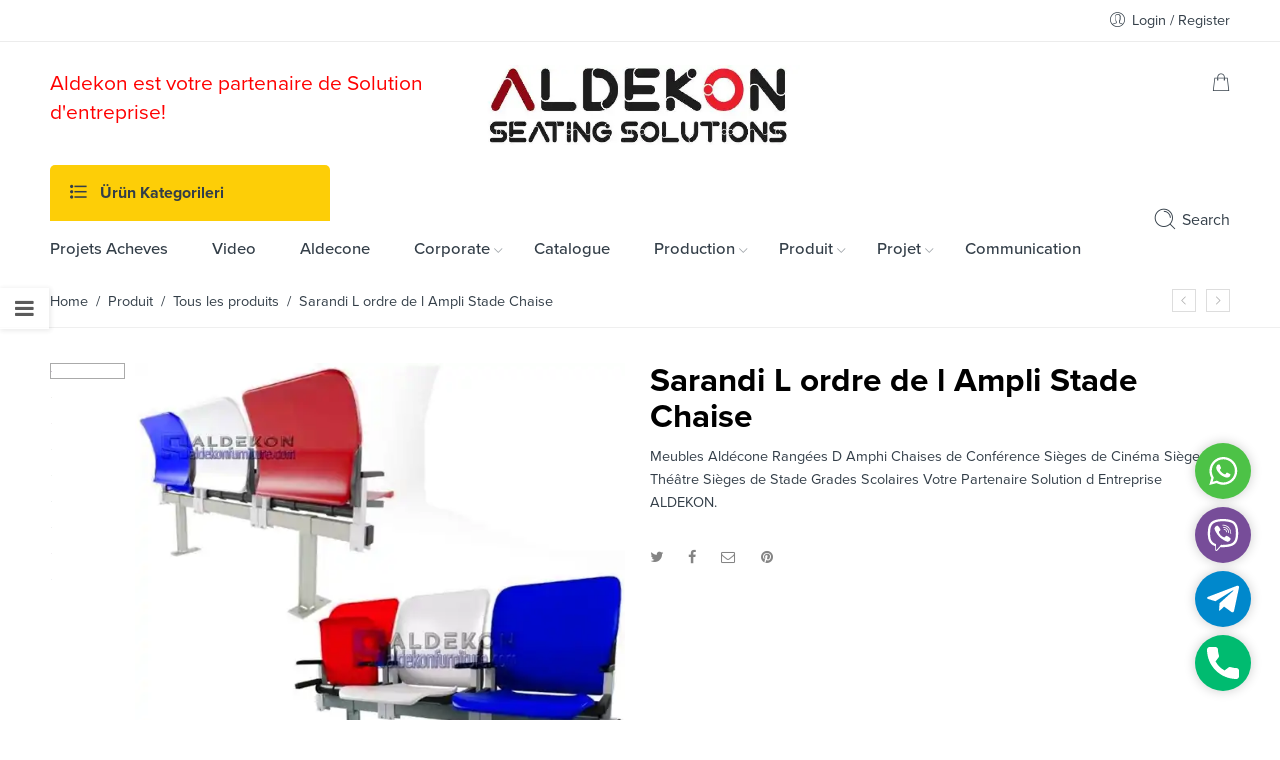

--- FILE ---
content_type: text/html; charset=UTF-8
request_url: https://aldekon.fr/urunler/genel/sarandi-amfi-sirasi-stadyum-koltugu/
body_size: 24747
content:
<!DOCTYPE html>
<html lang="tr">
<head>
<meta charset="UTF-8" />
<meta http-equiv="X-UA-Compatible" content="IE=Edge" />
<meta name="viewport" content="width=device-width, initial-scale=1" />
<link rel="profile" href="http://gmpg.org/xfn/11" />
<link rel="pingback" href="https://aldekon.fr/xmlrpc.php" />
<link rel="shortcut icon" href="https://aldekon.fr/wp-content/uploads/favico.png" />
<script>var search_options={"live_search_template":"<div class=\"item-search\"><a href=\"{{url}}\" class=\"nasa-link-item-search\" title=\"{{title}}\">{{{image}}}<div class=\"nasa-item-title-search\"><p class=\"nasa-title-item\">{{title}}<\/p><div class=\"price\">{{{price}}}<\/div><\/div><\/a><\/div>","enable_live_search":1,"limit_results":5};</script><title>Sarandi L ordre de l Ampli Stade Chaise &#8211; Aldekon votre partenaire de solution d&#039;entreprise dans vos projets</title>
<meta name='robots' content='max-image-preview:large' />
<link rel="alternate" type="application/rss+xml" title="Aldekon votre partenaire de solution d&#039;entreprise dans vos projets &raquo; akışı" href="https://aldekon.fr/feed/" />
<script type="text/javascript">
/* <![CDATA[ */
window._wpemojiSettings = {"baseUrl":"https:\/\/s.w.org\/images\/core\/emoji\/14.0.0\/72x72\/","ext":".png","svgUrl":"https:\/\/s.w.org\/images\/core\/emoji\/14.0.0\/svg\/","svgExt":".svg","source":{"concatemoji":"https:\/\/aldekon.fr\/wp-includes\/js\/wp-emoji-release.min.js?ver=6.4.7"}};
/*! This file is auto-generated */
!function(i,n){var o,s,e;function c(e){try{var t={supportTests:e,timestamp:(new Date).valueOf()};sessionStorage.setItem(o,JSON.stringify(t))}catch(e){}}function p(e,t,n){e.clearRect(0,0,e.canvas.width,e.canvas.height),e.fillText(t,0,0);var t=new Uint32Array(e.getImageData(0,0,e.canvas.width,e.canvas.height).data),r=(e.clearRect(0,0,e.canvas.width,e.canvas.height),e.fillText(n,0,0),new Uint32Array(e.getImageData(0,0,e.canvas.width,e.canvas.height).data));return t.every(function(e,t){return e===r[t]})}function u(e,t,n){switch(t){case"flag":return n(e,"\ud83c\udff3\ufe0f\u200d\u26a7\ufe0f","\ud83c\udff3\ufe0f\u200b\u26a7\ufe0f")?!1:!n(e,"\ud83c\uddfa\ud83c\uddf3","\ud83c\uddfa\u200b\ud83c\uddf3")&&!n(e,"\ud83c\udff4\udb40\udc67\udb40\udc62\udb40\udc65\udb40\udc6e\udb40\udc67\udb40\udc7f","\ud83c\udff4\u200b\udb40\udc67\u200b\udb40\udc62\u200b\udb40\udc65\u200b\udb40\udc6e\u200b\udb40\udc67\u200b\udb40\udc7f");case"emoji":return!n(e,"\ud83e\udef1\ud83c\udffb\u200d\ud83e\udef2\ud83c\udfff","\ud83e\udef1\ud83c\udffb\u200b\ud83e\udef2\ud83c\udfff")}return!1}function f(e,t,n){var r="undefined"!=typeof WorkerGlobalScope&&self instanceof WorkerGlobalScope?new OffscreenCanvas(300,150):i.createElement("canvas"),a=r.getContext("2d",{willReadFrequently:!0}),o=(a.textBaseline="top",a.font="600 32px Arial",{});return e.forEach(function(e){o[e]=t(a,e,n)}),o}function t(e){var t=i.createElement("script");t.src=e,t.defer=!0,i.head.appendChild(t)}"undefined"!=typeof Promise&&(o="wpEmojiSettingsSupports",s=["flag","emoji"],n.supports={everything:!0,everythingExceptFlag:!0},e=new Promise(function(e){i.addEventListener("DOMContentLoaded",e,{once:!0})}),new Promise(function(t){var n=function(){try{var e=JSON.parse(sessionStorage.getItem(o));if("object"==typeof e&&"number"==typeof e.timestamp&&(new Date).valueOf()<e.timestamp+604800&&"object"==typeof e.supportTests)return e.supportTests}catch(e){}return null}();if(!n){if("undefined"!=typeof Worker&&"undefined"!=typeof OffscreenCanvas&&"undefined"!=typeof URL&&URL.createObjectURL&&"undefined"!=typeof Blob)try{var e="postMessage("+f.toString()+"("+[JSON.stringify(s),u.toString(),p.toString()].join(",")+"));",r=new Blob([e],{type:"text/javascript"}),a=new Worker(URL.createObjectURL(r),{name:"wpTestEmojiSupports"});return void(a.onmessage=function(e){c(n=e.data),a.terminate(),t(n)})}catch(e){}c(n=f(s,u,p))}t(n)}).then(function(e){for(var t in e)n.supports[t]=e[t],n.supports.everything=n.supports.everything&&n.supports[t],"flag"!==t&&(n.supports.everythingExceptFlag=n.supports.everythingExceptFlag&&n.supports[t]);n.supports.everythingExceptFlag=n.supports.everythingExceptFlag&&!n.supports.flag,n.DOMReady=!1,n.readyCallback=function(){n.DOMReady=!0}}).then(function(){return e}).then(function(){var e;n.supports.everything||(n.readyCallback(),(e=n.source||{}).concatemoji?t(e.concatemoji):e.wpemoji&&e.twemoji&&(t(e.twemoji),t(e.wpemoji)))}))}((window,document),window._wpemojiSettings);
/* ]]> */
</script>
<style id='wp-emoji-styles-inline-css' type='text/css'>

	img.wp-smiley, img.emoji {
		display: inline !important;
		border: none !important;
		box-shadow: none !important;
		height: 1em !important;
		width: 1em !important;
		margin: 0 0.07em !important;
		vertical-align: -0.1em !important;
		background: none !important;
		padding: 0 !important;
	}
</style>
<link rel='stylesheet' id='wp-block-library-css' href='https://aldekon.fr/wp-includes/css/dist/block-library/style.min.css?ver=6.4.7'  media='all' />
<link rel='stylesheet' id='wc-blocks-vendors-style-css' href='https://aldekon.fr/wp-content/plugins/woocommerce/packages/woocommerce-blocks/build/wc-blocks-vendors-style.css?ver=6.9.0'  media='all' />
<link rel='stylesheet' id='wc-blocks-style-css' href='https://aldekon.fr/wp-content/plugins/woocommerce/packages/woocommerce-blocks/build/wc-blocks-style.css?ver=6.9.0'  media='all' />
<style id='classic-theme-styles-inline-css' type='text/css'>
/*! This file is auto-generated */
.wp-block-button__link{color:#fff;background-color:#32373c;border-radius:9999px;box-shadow:none;text-decoration:none;padding:calc(.667em + 2px) calc(1.333em + 2px);font-size:1.125em}.wp-block-file__button{background:#32373c;color:#fff;text-decoration:none}
</style>
<style id='global-styles-inline-css' type='text/css'>
body{--wp--preset--color--black: #000000;--wp--preset--color--cyan-bluish-gray: #abb8c3;--wp--preset--color--white: #ffffff;--wp--preset--color--pale-pink: #f78da7;--wp--preset--color--vivid-red: #cf2e2e;--wp--preset--color--luminous-vivid-orange: #ff6900;--wp--preset--color--luminous-vivid-amber: #fcb900;--wp--preset--color--light-green-cyan: #7bdcb5;--wp--preset--color--vivid-green-cyan: #00d084;--wp--preset--color--pale-cyan-blue: #8ed1fc;--wp--preset--color--vivid-cyan-blue: #0693e3;--wp--preset--color--vivid-purple: #9b51e0;--wp--preset--gradient--vivid-cyan-blue-to-vivid-purple: linear-gradient(135deg,rgba(6,147,227,1) 0%,rgb(155,81,224) 100%);--wp--preset--gradient--light-green-cyan-to-vivid-green-cyan: linear-gradient(135deg,rgb(122,220,180) 0%,rgb(0,208,130) 100%);--wp--preset--gradient--luminous-vivid-amber-to-luminous-vivid-orange: linear-gradient(135deg,rgba(252,185,0,1) 0%,rgba(255,105,0,1) 100%);--wp--preset--gradient--luminous-vivid-orange-to-vivid-red: linear-gradient(135deg,rgba(255,105,0,1) 0%,rgb(207,46,46) 100%);--wp--preset--gradient--very-light-gray-to-cyan-bluish-gray: linear-gradient(135deg,rgb(238,238,238) 0%,rgb(169,184,195) 100%);--wp--preset--gradient--cool-to-warm-spectrum: linear-gradient(135deg,rgb(74,234,220) 0%,rgb(151,120,209) 20%,rgb(207,42,186) 40%,rgb(238,44,130) 60%,rgb(251,105,98) 80%,rgb(254,248,76) 100%);--wp--preset--gradient--blush-light-purple: linear-gradient(135deg,rgb(255,206,236) 0%,rgb(152,150,240) 100%);--wp--preset--gradient--blush-bordeaux: linear-gradient(135deg,rgb(254,205,165) 0%,rgb(254,45,45) 50%,rgb(107,0,62) 100%);--wp--preset--gradient--luminous-dusk: linear-gradient(135deg,rgb(255,203,112) 0%,rgb(199,81,192) 50%,rgb(65,88,208) 100%);--wp--preset--gradient--pale-ocean: linear-gradient(135deg,rgb(255,245,203) 0%,rgb(182,227,212) 50%,rgb(51,167,181) 100%);--wp--preset--gradient--electric-grass: linear-gradient(135deg,rgb(202,248,128) 0%,rgb(113,206,126) 100%);--wp--preset--gradient--midnight: linear-gradient(135deg,rgb(2,3,129) 0%,rgb(40,116,252) 100%);--wp--preset--font-size--small: 13px;--wp--preset--font-size--medium: 20px;--wp--preset--font-size--large: 36px;--wp--preset--font-size--x-large: 42px;--wp--preset--spacing--20: 0.44rem;--wp--preset--spacing--30: 0.67rem;--wp--preset--spacing--40: 1rem;--wp--preset--spacing--50: 1.5rem;--wp--preset--spacing--60: 2.25rem;--wp--preset--spacing--70: 3.38rem;--wp--preset--spacing--80: 5.06rem;--wp--preset--shadow--natural: 6px 6px 9px rgba(0, 0, 0, 0.2);--wp--preset--shadow--deep: 12px 12px 50px rgba(0, 0, 0, 0.4);--wp--preset--shadow--sharp: 6px 6px 0px rgba(0, 0, 0, 0.2);--wp--preset--shadow--outlined: 6px 6px 0px -3px rgba(255, 255, 255, 1), 6px 6px rgba(0, 0, 0, 1);--wp--preset--shadow--crisp: 6px 6px 0px rgba(0, 0, 0, 1);}:where(.is-layout-flex){gap: 0.5em;}:where(.is-layout-grid){gap: 0.5em;}body .is-layout-flow > .alignleft{float: left;margin-inline-start: 0;margin-inline-end: 2em;}body .is-layout-flow > .alignright{float: right;margin-inline-start: 2em;margin-inline-end: 0;}body .is-layout-flow > .aligncenter{margin-left: auto !important;margin-right: auto !important;}body .is-layout-constrained > .alignleft{float: left;margin-inline-start: 0;margin-inline-end: 2em;}body .is-layout-constrained > .alignright{float: right;margin-inline-start: 2em;margin-inline-end: 0;}body .is-layout-constrained > .aligncenter{margin-left: auto !important;margin-right: auto !important;}body .is-layout-constrained > :where(:not(.alignleft):not(.alignright):not(.alignfull)){max-width: var(--wp--style--global--content-size);margin-left: auto !important;margin-right: auto !important;}body .is-layout-constrained > .alignwide{max-width: var(--wp--style--global--wide-size);}body .is-layout-flex{display: flex;}body .is-layout-flex{flex-wrap: wrap;align-items: center;}body .is-layout-flex > *{margin: 0;}body .is-layout-grid{display: grid;}body .is-layout-grid > *{margin: 0;}:where(.wp-block-columns.is-layout-flex){gap: 2em;}:where(.wp-block-columns.is-layout-grid){gap: 2em;}:where(.wp-block-post-template.is-layout-flex){gap: 1.25em;}:where(.wp-block-post-template.is-layout-grid){gap: 1.25em;}.has-black-color{color: var(--wp--preset--color--black) !important;}.has-cyan-bluish-gray-color{color: var(--wp--preset--color--cyan-bluish-gray) !important;}.has-white-color{color: var(--wp--preset--color--white) !important;}.has-pale-pink-color{color: var(--wp--preset--color--pale-pink) !important;}.has-vivid-red-color{color: var(--wp--preset--color--vivid-red) !important;}.has-luminous-vivid-orange-color{color: var(--wp--preset--color--luminous-vivid-orange) !important;}.has-luminous-vivid-amber-color{color: var(--wp--preset--color--luminous-vivid-amber) !important;}.has-light-green-cyan-color{color: var(--wp--preset--color--light-green-cyan) !important;}.has-vivid-green-cyan-color{color: var(--wp--preset--color--vivid-green-cyan) !important;}.has-pale-cyan-blue-color{color: var(--wp--preset--color--pale-cyan-blue) !important;}.has-vivid-cyan-blue-color{color: var(--wp--preset--color--vivid-cyan-blue) !important;}.has-vivid-purple-color{color: var(--wp--preset--color--vivid-purple) !important;}.has-black-background-color{background-color: var(--wp--preset--color--black) !important;}.has-cyan-bluish-gray-background-color{background-color: var(--wp--preset--color--cyan-bluish-gray) !important;}.has-white-background-color{background-color: var(--wp--preset--color--white) !important;}.has-pale-pink-background-color{background-color: var(--wp--preset--color--pale-pink) !important;}.has-vivid-red-background-color{background-color: var(--wp--preset--color--vivid-red) !important;}.has-luminous-vivid-orange-background-color{background-color: var(--wp--preset--color--luminous-vivid-orange) !important;}.has-luminous-vivid-amber-background-color{background-color: var(--wp--preset--color--luminous-vivid-amber) !important;}.has-light-green-cyan-background-color{background-color: var(--wp--preset--color--light-green-cyan) !important;}.has-vivid-green-cyan-background-color{background-color: var(--wp--preset--color--vivid-green-cyan) !important;}.has-pale-cyan-blue-background-color{background-color: var(--wp--preset--color--pale-cyan-blue) !important;}.has-vivid-cyan-blue-background-color{background-color: var(--wp--preset--color--vivid-cyan-blue) !important;}.has-vivid-purple-background-color{background-color: var(--wp--preset--color--vivid-purple) !important;}.has-black-border-color{border-color: var(--wp--preset--color--black) !important;}.has-cyan-bluish-gray-border-color{border-color: var(--wp--preset--color--cyan-bluish-gray) !important;}.has-white-border-color{border-color: var(--wp--preset--color--white) !important;}.has-pale-pink-border-color{border-color: var(--wp--preset--color--pale-pink) !important;}.has-vivid-red-border-color{border-color: var(--wp--preset--color--vivid-red) !important;}.has-luminous-vivid-orange-border-color{border-color: var(--wp--preset--color--luminous-vivid-orange) !important;}.has-luminous-vivid-amber-border-color{border-color: var(--wp--preset--color--luminous-vivid-amber) !important;}.has-light-green-cyan-border-color{border-color: var(--wp--preset--color--light-green-cyan) !important;}.has-vivid-green-cyan-border-color{border-color: var(--wp--preset--color--vivid-green-cyan) !important;}.has-pale-cyan-blue-border-color{border-color: var(--wp--preset--color--pale-cyan-blue) !important;}.has-vivid-cyan-blue-border-color{border-color: var(--wp--preset--color--vivid-cyan-blue) !important;}.has-vivid-purple-border-color{border-color: var(--wp--preset--color--vivid-purple) !important;}.has-vivid-cyan-blue-to-vivid-purple-gradient-background{background: var(--wp--preset--gradient--vivid-cyan-blue-to-vivid-purple) !important;}.has-light-green-cyan-to-vivid-green-cyan-gradient-background{background: var(--wp--preset--gradient--light-green-cyan-to-vivid-green-cyan) !important;}.has-luminous-vivid-amber-to-luminous-vivid-orange-gradient-background{background: var(--wp--preset--gradient--luminous-vivid-amber-to-luminous-vivid-orange) !important;}.has-luminous-vivid-orange-to-vivid-red-gradient-background{background: var(--wp--preset--gradient--luminous-vivid-orange-to-vivid-red) !important;}.has-very-light-gray-to-cyan-bluish-gray-gradient-background{background: var(--wp--preset--gradient--very-light-gray-to-cyan-bluish-gray) !important;}.has-cool-to-warm-spectrum-gradient-background{background: var(--wp--preset--gradient--cool-to-warm-spectrum) !important;}.has-blush-light-purple-gradient-background{background: var(--wp--preset--gradient--blush-light-purple) !important;}.has-blush-bordeaux-gradient-background{background: var(--wp--preset--gradient--blush-bordeaux) !important;}.has-luminous-dusk-gradient-background{background: var(--wp--preset--gradient--luminous-dusk) !important;}.has-pale-ocean-gradient-background{background: var(--wp--preset--gradient--pale-ocean) !important;}.has-electric-grass-gradient-background{background: var(--wp--preset--gradient--electric-grass) !important;}.has-midnight-gradient-background{background: var(--wp--preset--gradient--midnight) !important;}.has-small-font-size{font-size: var(--wp--preset--font-size--small) !important;}.has-medium-font-size{font-size: var(--wp--preset--font-size--medium) !important;}.has-large-font-size{font-size: var(--wp--preset--font-size--large) !important;}.has-x-large-font-size{font-size: var(--wp--preset--font-size--x-large) !important;}
.wp-block-navigation a:where(:not(.wp-element-button)){color: inherit;}
:where(.wp-block-post-template.is-layout-flex){gap: 1.25em;}:where(.wp-block-post-template.is-layout-grid){gap: 1.25em;}
:where(.wp-block-columns.is-layout-flex){gap: 2em;}:where(.wp-block-columns.is-layout-grid){gap: 2em;}
.wp-block-pullquote{font-size: 1.5em;line-height: 1.6;}
</style>
<link rel='stylesheet' id='gsb-front-css' href='https://aldekon.fr/wp-content/plugins/sticky-chat-widget/assets/front/css/front.min.css?ver=1.2.9.2'  media='all' />
<style id='woocommerce-inline-inline-css' type='text/css'>
.woocommerce form .form-row .required { visibility: visible; }
</style>
<link rel='stylesheet' id='flozen-font-awesome-style-css' href='https://aldekon.fr/wp-content/themes/flozen-theme/assets/font-awesome-4.7.0/css/font-awesome.min.css?ver=6.4.7'  media='all' />
<link rel='stylesheet' id='nasa-customfonts-css' href='https://aldekon.fr/wp-content/themes/flozen-theme/assets/font-nasa-custom/NS-Custom-Font.css?ver=6.4.7'  media='all' />
<link rel='stylesheet' id='js_composer_front-css' href='https://aldekon.fr/wp-content/plugins/js_composer/assets/css/js_composer.min.css?ver=6.1'  media='all' />
<link rel='stylesheet' id='select2-css' href='https://aldekon.fr/wp-content/plugins/woocommerce/assets/css/select2.css?ver=6.3.1'  media='all' />
<link rel='stylesheet' id='__EPYT__style-css' href='https://aldekon.fr/wp-content/plugins/youtube-embed-plus/styles/ytprefs.min.css?ver=14.2'  media='all' />
<style id='__EPYT__style-inline-css' type='text/css'>

                .epyt-gallery-thumb {
                        width: 25%;
                }
                
                         @media (min-width:0px) and (max-width: 767px) {
                            .epyt-gallery-rowbreak {
                                display: none;
                            }
                            .epyt-gallery-allthumbs[class*="epyt-cols"] .epyt-gallery-thumb {
                                width: 100% !important;
                            }
                          }
</style>
<link rel='stylesheet' id='flozen-style-css' href='https://aldekon.fr/wp-content/themes/flozen-theme/style.css?ver=6.4.7'  media='all' />
<link rel='stylesheet' id='flozen-style-dynamic-css' href='https://aldekon.fr/wp-content/uploads/nasa-dynamic/dynamic.css?ver=1768416702'  media='all' />
<!--n2css--><script  src="https://aldekon.fr/wp-includes/js/jquery/jquery.min.js?ver=3.7.1" id="jquery-core-js"></script>
<script  src="https://aldekon.fr/wp-includes/js/jquery/jquery-migrate.min.js?ver=3.4.1" id="jquery-migrate-js"></script>
<script type="text/javascript" id="gsb-script-js-extra">
/* <![CDATA[ */
var gsb_settings = {"buttons":[{"channels":[{"title":"WhatsApp","bg_color":"#4dc247","bg_hover_color":"#4dc247","text_color":"#ffffff","text_hover_color":"#ffffff","icon":"<svg viewBox=\"0 0 56.693 56.693\" xml:space=\"preserve\" xmlns=\"http:\/\/www.w3.org\/2000\/svg\"><path class=\"st0\" d=\"m46.38 10.714c-4.6512-4.6565-10.836-7.222-17.427-7.2247-13.578 0-24.63 11.051-24.635 24.633-0.0019 4.342 1.1325 8.58 3.2884 12.316l-3.495 12.766 13.06-3.4257c3.5982 1.9626 7.6495 2.9971 11.773 2.9985h0.01 2e-4c13.577 0 24.629-11.052 24.635-24.635 0.0024-6.5826-2.5577-12.772-7.2088-17.428zm-17.426 37.902h-0.0083c-3.674-0.0014-7.2777-0.9886-10.422-2.8541l-0.7476-0.4437-7.7497 2.0328 2.0686-7.5558-0.4869-0.7748c-2.0496-3.26-3.1321-7.028-3.1305-10.897 0.0044-11.289 9.19-20.474 20.484-20.474 5.469 0.0017 10.61 2.1344 14.476 6.0047 3.8658 3.8703 5.9936 9.0148 5.9914 14.486-0.0046 11.29-9.1899 20.476-20.476 20.476z\"\/><path class=\"st0\" d=\"m40.185 33.281c-0.6155-0.3081-3.6419-1.797-4.2061-2.0026-0.5642-0.2054-0.9746-0.3081-1.3849 0.3081-0.4103 0.6161-1.59 2.0027-1.9491 2.4136-0.359 0.4106-0.7182 0.4623-1.3336 0.1539-0.6155-0.3081-2.5989-0.958-4.95-3.0551-1.83-1.6323-3.0653-3.6479-3.4245-4.2643-0.359-0.6161-0.0382-0.9492 0.27-1.2562 0.2769-0.2759 0.6156-0.7189 0.9234-1.0784 0.3077-0.3593 0.4103-0.6163 0.6155-1.0268 0.2052-0.4109 0.1027-0.7704-0.0513-1.0784-0.1539-0.3081-1.3849-3.3379-1.8978-4.5706-0.4998-1.2001-1.0072-1.0375-1.3851-1.0566-0.3585-0.0179-0.7694-0.0216-1.1797-0.0216s-1.0773 0.1541-1.6414 0.7702c-0.5642 0.6163-2.1545 2.1056-2.1545 5.1351 0 3.0299 2.2057 5.9569 2.5135 6.3676 0.3077 0.411 4.3405 6.6282 10.515 9.2945 1.4686 0.6343 2.6152 1.013 3.5091 1.2966 1.4746 0.4686 2.8165 0.4024 3.8771 0.2439 1.1827-0.1767 3.6419-1.489 4.1548-2.9267 0.513-1.438 0.513-2.6706 0.359-2.9272-0.1538-0.2567-0.5642-0.4108-1.1797-0.719z\"\/><\/svg>","href":"https:\/\/web.whatsapp.com\/send?phone=905051282744","for_desktop":"yes","for_mobile":"yes","channel":"whatsapp","target":"_blank","image_url":"","value":"905051282744","custom_id":"","custom_class":"","whatsapp_message":"","whatsapp_popup_setting":{"show_whatsapp_popup":"no","custom_whatsapp_profile":"","whatsapp_popup_title":"Need any help?","whatsapp_popup_sub_title":"Let&#039;s chat on WhatsApp","whatsapp_popup_text":"<p>Hi there,<\/p>\r\n<p>How can I help you?<\/p>","user_profile_image":"","user_name_to_display":""}},{"title":"Viber","bg_color":"#774D99","bg_hover_color":"#774D99","text_color":"#ffffff","text_hover_color":"#ffffff","icon":"<svg xmlns=\"http:\/\/www.w3.org\/2000\/svg\" viewBox=\"0 0 24 24\"><path d=\"M11.398.002C9.473.028 5.33.344 3.014 2.467c-1.72 1.7-2.32 4.23-2.39 7.353-.06 3.1-.13 8.95 5.5 10.54v2.42s-.038.97.602 1.17c.8.25 1.24-.5 2-1.3l1.4-1.58c3.85.32 6.8-.42 7.14-.53.78-.25 5.18-.81 5.9-6.652.74-6.03-.36-9.83-2.34-11.55l-.01-.002c-.6-.55-3-2.3-8.37-2.32 0 0-.396-.025-1.038-.016zm.067 1.697c.545-.003.88.02.88.02 4.54.01 6.71 1.38 7.22 1.84 1.67 1.43 2.528 4.856 1.9 9.892-.6 4.88-4.17 5.2-4.83 5.4-.28.1-2.88.73-6.152.52 0 0-2.44 2.94-3.2 3.7-.12.13-.26.17-.35.15-.13-.03-.17-.2-.16-.4l.02-4.02c-4.77-1.32-4.49-6.302-4.44-8.902.06-2.6.55-4.732 2-6.172 1.957-1.77 5.475-2 7.1-2.02zm.36 2.6a.299.299 0 0 0-.3.299.3.3 0 0 0 .3.3 5.631 5.631 0 0 1 4.03 1.59c1.1 1.06 1.62 2.48 1.64 4.34a.3.3 0 0 0 .3.3v-.01a.3.3 0 0 0 .3-.3 6.451 6.451 0 0 0-1.81-4.76c-1.2-1.16-2.692-1.76-4.462-1.76zm-3.954.7a.955.955 0 0 0-.615.12h-.012c-.4.24-.788.54-1.148.94-.27.32-.42.64-.46.95a1.24 1.24 0 0 0 .05.541l.02.01a13.722 13.722 0 0 0 1.2 2.6 15.383 15.383 0 0 0 2.32 3.171l.03.04.04.03.06.06a15.603 15.603 0 0 0 3.18 2.33c1.32.72 2.122 1.06 2.602 1.2V17c.14.04.268.06.398.06a1.84 1.84 0 0 0 1.102-.472c.4-.35.7-.738.93-1.148v-.01c.23-.43.15-.84-.18-1.12a13.632 13.632 0 0 0-2.15-1.54c-.5-.28-1.03-.1-1.24.17l-.45.57c-.23.28-.65.24-.65.24l-.012.01c-3.12-.8-3.95-3.96-3.95-3.96s-.04-.43.25-.65l.56-.45c.27-.22.46-.74.17-1.25a13.522 13.522 0 0 0-1.54-2.15.843.843 0 0 0-.504-.3zm4.473.9a.3.3 0 0 0 .002.6 3.78 3.78 0 0 1 2.65 1.15 3.5 3.5 0 0 1 .9 2.57.3.3 0 0 0 .3.299l.01.012a.3.3 0 0 0 .3-.301c.03-1.2-.34-2.2-1.07-3s-1.75-1.25-3.05-1.34a.3.3 0 0 0-.042 0zm.5 1.62a.305.305 0 0 0-.018.611c1 .05 1.47.55 1.53 1.58a.3.3 0 0 0 .3.29h.01a.3.3 0 0 0 .29-.32c-.07-1.34-.8-2.09-2.1-2.16a.305.305 0 0 0-.012 0z\"\/><\/svg>","href":"viber:\/\/chat?number=+905051282744","for_desktop":"yes","for_mobile":"yes","channel":"viber","target":"","image_url":"","value":"905051282744","custom_id":"","custom_class":"","whatsapp_message":""},{"title":"Telegram","bg_color":"#0088CC","bg_hover_color":"#0088CC","text_color":"#ffffff","text_hover_color":"#ffffff","icon":"<svg xmlns=\"http:\/\/www.w3.org\/2000\/svg\" height=\"512\" viewBox=\"0 0 24 24\" width=\"512\"><path d=\"M9.417 15.18l-.397 5.584c.568 0 .814-.244 1.11-.537l2.663-2.545 5.518 4.04c1.012.564 1.725.267 1.998-.93L23.93 3.82h.001c.32-1.496-.54-2.08-1.527-1.714l-21.3 8.15c-1.453.564-1.43 1.374-.247 1.74L6.3 13.69l12.643-7.91c.595-.394 1.136-.176.69.218z\"\/><\/svg>","href":"https:\/\/telegram.me\/PoyrazBeyys","for_desktop":"yes","for_mobile":"yes","channel":"telegram","target":"_blank","image_url":"","value":"PoyrazBeyys","custom_id":"","custom_class":"","whatsapp_message":""},{"title":"Phone","bg_color":"#00bb70","bg_hover_color":"#00bb70","text_color":"#ffffff","text_hover_color":"#ffffff","icon":"<svg xmlns=\"http:\/\/www.w3.org\/2000\/svg\" viewBox=\"0 0 405.333 405.333\"><path d=\"M373.333 266.88c-25.003 0-49.493-3.904-72.704-11.563-11.328-3.904-24.192-.896-31.637 6.7l-46.016 34.752c-52.8-28.18-86.592-61.952-114.39-114.368l33.813-44.928c8.512-8.512 11.563-20.97 7.915-32.64-7.723-23.36-11.648-47.872-11.648-72.832 0-17.643-14.357-32-32-32H32C14.357 0 0 14.357 0 32c0 205.845 167.488 373.333 373.333 373.333 17.643 0 32-14.357 32-32V298.88c0-17.643-14.357-32-32-32z\"\/><\/svg>","href":"tel:+905051282744","for_desktop":"yes","for_mobile":"yes","channel":"phone","target":"","image_url":"","value":"+905051282744","custom_id":"","custom_class":"","whatsapp_message":""}],"triggers":{"on_scroll":"no","page_scroll":"0","after_seconds":"no","seconds":"0","exit_intent":"no","browser":"yes","on_inactivity":"yes"},"settings":{"view":"icon_view","chat_icon":"chat-line","list_view_title":"How would you like to contact us?","list_view_subtitle":"<p>Welcome!<\/p>","woocommerce_customization":"no","woo_list_view_title":"How would you like to contact us?","woo_list_view_subtitle":"<p>Welcome!<\/p>","list_title_bg":"#1c5fc6","list_title_color":"#ffffff","bg_color":"#1c5fc6","interaction_bg_color":"#1c5fc6","text_color":"#ffffff","interaction_text_color":"#ffffff","icon_size":"56","border_radius":"28","call_to_action":"Contact Us","font_family":"","menu_animation":"ginger-menu-slide","animation":"ginger-btn-shockwave","position":"right","menu_view":"vertical","default_state":"open","show_close_button":"no","hide_menu_after_close_click":"yes","has_pending_message":"no","no_of_messages":"1","message_bg_color":"#e64056","message_text_color":"#ffffff","icon_url":"<div class='chat-button-icon'><svg style=\"enable-background:new 1 -1 100 100;\" version=\"1.1\" viewBox=\"1 -1 100 100\" xml:space=\"preserve\" xmlns=\"http:\/\/www.w3.org\/2000\/svg\" xmlns:xlink=\"http:\/\/www.w3.org\/1999\/xlink\"><path d=\"M82,9.5H20c-5.5,0-10,4.5-10,10v42c0,5.5,4.5,10,10,10h8v17l25-17h29c5.5,0,10-4.5,10-10v-42C92,14,87.5,9.5,82,9.5z   M31.8,29.5h20.4c1.7,0,3,1.3,3,3s-1.3,3-3,3H31.8c-1.6,0-3-1.3-3-3C28.8,30.9,30.1,29.5,31.8,29.5z M68.2,49.5H31.8  c-1.6,0-3-1.3-3-3c0-1.6,1.3-3,3-3h36.4c1.7,0,3,1.3,3,3S69.9,49.5,68.2,49.5z\"\/><\/svg><\/div>","tooltip_settings":{"border_radius":"5","font_size":"16","tooltip_height":"20"}},"custom_css":"","id":"15423","token":"3d3f4f3067","client":1}],"ajax_url":"https:\/\/aldekon.fr\/wp-admin\/admin-ajax.php","form_data_nonce":"f204c44cdf"};
/* ]]> */
</script>
<script  src="https://aldekon.fr/wp-content/plugins/sticky-chat-widget/assets/front/js/script.min.js?ver=1.2.9.2" id="gsb-script-js"></script>
<script  src="https://aldekon.fr/wp-content/plugins/woocommerce/assets/js/jquery-blockui/jquery.blockUI.min.js?ver=2.7.0-wc.6.3.1" id="jquery-blockui-js"></script>
<script type="text/javascript" id="wc-add-to-cart-js-extra">
/* <![CDATA[ */
var wc_add_to_cart_params = {"ajax_url":"\/wp-admin\/admin-ajax.php","wc_ajax_url":"\/?wc-ajax=%%endpoint%%","i18n_view_cart":"Sepeti g\u00f6r\u00fcnt\u00fcle","cart_url":"https:\/\/aldekon.fr\/sepet\/","is_cart":"","cart_redirect_after_add":"no"};
/* ]]> */
</script>
<script  src="https://aldekon.fr/wp-content/plugins/woocommerce/assets/js/frontend/add-to-cart.min.js?ver=6.3.1" id="wc-add-to-cart-js"></script>
<script  src="https://aldekon.fr/wp-content/plugins/js_composer/assets/js/vendors/woocommerce-add-to-cart.js?ver=6.1" id="vc_woocommerce-add-to-cart-js-js"></script>
<script type="text/javascript" id="__ytprefs__-js-extra">
/* <![CDATA[ */
var _EPYT_ = {"ajaxurl":"https:\/\/aldekon.fr\/wp-admin\/admin-ajax.php","security":"4a9e2fbfdc","gallery_scrolloffset":"20","eppathtoscripts":"https:\/\/aldekon.fr\/wp-content\/plugins\/youtube-embed-plus\/scripts\/","eppath":"https:\/\/aldekon.fr\/wp-content\/plugins\/youtube-embed-plus\/","epresponsiveselector":"[\"iframe.__youtube_prefs__\",\"iframe[src*='youtube.com']\",\"iframe[src*='youtube-nocookie.com']\",\"iframe[data-ep-src*='youtube.com']\",\"iframe[data-ep-src*='youtube-nocookie.com']\",\"iframe[data-ep-gallerysrc*='youtube.com']\"]","epdovol":"1","version":"14.2","evselector":"iframe.__youtube_prefs__[src], iframe[src*=\"youtube.com\/embed\/\"], iframe[src*=\"youtube-nocookie.com\/embed\/\"]","ajax_compat":"","maxres_facade":"eager","ytapi_load":"light","pause_others":"","stopMobileBuffer":"1","facade_mode":"","not_live_on_channel":"","vi_active":"","vi_js_posttypes":[]};
/* ]]> */
</script>
<script  src="https://aldekon.fr/wp-content/plugins/youtube-embed-plus/scripts/ytprefs.min.js?ver=14.2" id="__ytprefs__-js"></script>
<link rel="https://api.w.org/" href="https://aldekon.fr/wp-json/" /><link rel="alternate" type="application/json" href="https://aldekon.fr/wp-json/wp/v2/product/8074" /><link rel="EditURI" type="application/rsd+xml" title="RSD" href="https://aldekon.fr/xmlrpc.php?rsd" />
<meta name="generator" content="WordPress 6.4.7" />
<meta name="generator" content="WooCommerce 6.3.1" />
<link rel="canonical" href="https://aldekon.fr/urunler/genel/sarandi-amfi-sirasi-stadyum-koltugu/" />
<link rel='shortlink' href='https://aldekon.fr/?p=8074' />
<link rel="alternate" type="application/json+oembed" href="https://aldekon.fr/wp-json/oembed/1.0/embed?url=https%3A%2F%2Faldekon.fr%2Furunler%2Fgenel%2Fsarandi-amfi-sirasi-stadyum-koltugu%2F" />
<link rel="alternate" type="text/xml+oembed" href="https://aldekon.fr/wp-json/oembed/1.0/embed?url=https%3A%2F%2Faldekon.fr%2Furunler%2Fgenel%2Fsarandi-amfi-sirasi-stadyum-koltugu%2F&#038;format=xml" />
            <meta property="og:title" content="Sarandi L ordre de l Ampli Stade Chaise" />
                                                <meta property="og:image" content="https://aldekon.fr/wp-content/uploads/sarandi-stadyum-amfi-koltugu-001.webp" />
                                        <meta property="og:url" content="https://aldekon.fr/urunler/genel/sarandi-amfi-sirasi-stadyum-koltugu/" />
            	<noscript><style>.woocommerce-product-gallery{ opacity: 1 !important; }</style></noscript>
	<meta name="generator" content="Powered by WPBakery Page Builder - drag and drop page builder for WordPress."/>
<link rel="icon" href="https://aldekon.fr/wp-content/uploads/favico.png" sizes="32x32" />
<link rel="icon" href="https://aldekon.fr/wp-content/uploads/favico.png" sizes="192x192" />
<link rel="apple-touch-icon" href="https://aldekon.fr/wp-content/uploads/favico.png" />
<meta name="msapplication-TileImage" content="https://aldekon.fr/wp-content/uploads/favico.png" />
<noscript><style> .wpb_animate_when_almost_visible { opacity: 1; }</style></noscript>  
	<!-- Global site tag (gtag.js) - Google Ads: 10792171821 -->
<script async src="https://www.googletagmanager.com/gtag/js?id=AW-10792171821"></script>
<script>
  window.dataLayer = window.dataLayer || [];
  function gtag(){dataLayer.push(arguments);}
  gtag('js', new Date());
  gtag('config', 'AW-10792171821');
</script>
	<!-- Google Tag Manager -->
<script>(function(w,d,s,l,i){w[l]=w[l]||[];w[l].push({'gtm.start':
new Date().getTime(),event:'gtm.js'});var f=d.getElementsByTagName(s)[0],
j=d.createElement(s),dl=l!='dataLayer'?'&l='+l:'';j.async=true;j.src=
'https://www.googletagmanager.com/gtm.js?id='+i+dl;f.parentNode.insertBefore(j,f);
})(window,document,'script','dataLayer','GTM-KDNTHSCV');</script>
<!-- End Google Tag Manager -->
</head>
<body class="product-template-default single single-product postid-8074 theme-flozen-theme nasa-woo-actived woocommerce woocommerce-page woocommerce-no-js antialiased group-blog product-zoom wpb-js-composer js-comp-ver-6.1 vc_responsive">
<!-- Google Tag Manager (noscript) -->
<noscript><iframe src="https://www.googletagmanager.com/ns.html?id=GTM-KDNTHSCV"
height="0" width="0" style="display:none;visibility:hidden"></iframe></noscript>
<!-- End Google Tag Manager (noscript) -->
	
<div id="wrapper" class="fixNav-enabled">
<div id="header-content" class="site-header">

<div class="header-wrapper header-type-3 nasa-header-sticky">
    <div class="nasa-topbar-wrap">
    <div id="top-bar" class="top-bar">
                    <!-- Desktop | Responsive Top-bar -->
            <div class="row">
                <div class="large-12 columns">
                    <div class="left-text left rtl-right">
                        <div class="inner-block">
                            <div data-content_placement="top" class="section-element"><div class="nasa-row fullwidth clearfix"><div class="large-6 nasa-col columns">
	<div class="wpb_text_column wpb_content_element" >
		<div class="wpb_wrapper">
			<h4 style="text-align: center;"><span style="color: #ffffff;">Aldekon Est une Marque Mondiale</span></h4>

		</div>
	</div>
</div><div class="large-6 nasa-col columns">
	<div class="wpb_text_column wpb_content_element" >
		<div class="wpb_wrapper">
			<div class="section-element" data-content_placement="top">
<div class="row">
<div class="large-12 nasa-col columns">
<div class="wpb_text_column wpb_content_element">
<div class="wpb_wrapper">
<h4 style="text-align: center;"><span style="color: #ffffff;">Aldekon est votre partenaire de Solution d'entreprise!</span></h4>
</div>
</div>
</div>
</div>
</div>

		</div>
	</div>
</div></div></div>                        </div>
                    </div>
                    <div class="right-text nasa-hide-for-mobile right rtl-left">
                        <div class="topbar-menu-container">
                                                                                    <ul class="nasa-menus-account"><li class="menu-item"><a class="nasa-login-register-ajax" data-enable="0" href="https://aldekon.fr/hesabim/" title="Login / Register"><i class="pe7-icon pe-7s-user"></i><span class="nasa-login-title">Login / Register</span></a></li></ul>                        </div>
                    </div>
                </div>
            </div>
            </div>
    
            <div class="nasa-hide-for-mobile">
            <a class="nasa-icon-toggle" href="javascript:void(0);">
                <i class="nasa-topbar-up pe-7s-angle-up"></i>
                <i class="nasa-topbar-down pe-7s-angle-down"></i>
            </a>
        </div>
    </div>
    <div class="sticky-wrapper">
        <header id="masthead" class="site-header">
            <div class="row">
                <div class="large-12 columns header-container">
                    <!-- Mobile Menu -->
                    <div class="mobile-menu">
                                <div class="row">
            <div class="large-12 columns">
                <table>
                    <tr>
                        <td class="nasa-td-20">
                            <div class="mini-icon-mobile">
                                <a href="javascript:void(0);" class="nasa-mobile-menu_toggle mobile_toggle"><span class="nasa-mobile-menu-icon pe-7s-menu"></span></a>
                                <a class="icon pe-7s-search mobile-search" href="javascript:void(0);"></a>
                            </div>
                        </td>

                        <td>
                            <div class="logo-wrapper">
                                <a class="nasa-logo-retina" href="https://aldekon.fr/" title="Aldekon votre partenaire de solution d&#039;entreprise dans vos projets - Sièges de Stade, Chaise de Cinéma, Chaises de Conférence,Le bureau de l&#039;école" rel="Home"><img src="https://aldekon.fr/wp-content/uploads/aldekon-seating-logo.webp" class="header_logo" alt="Aldekon votre partenaire de solution d&#039;entreprise dans vos projets" data-src-retina="https://aldekon.fr/wp-content/uploads/aldekon-seating-logo.webp" /></a>                            </div>
                        </td>

                        <td class="nasa-td-mobile-icons">
                            <div class="nasa-mobile-icons-wrap"><div class="nasa-header-icons-wrap"><ul class="header-icons"><li class="first nasa-icon-mini-cart"><div class="mini-cart cart-inner mini-cart-type-full inline-block"><a href="javascript:void(0);" class="cart-link" title="Cart"><i class="nasa-icon cart-icon icon-nasa-cart-4"></i><span class="products-number nasa-product-empty"><span class="nasa-sl">0</span><span class="hidden-tag nasa-sl-label last">Items</span></span></a></div></li></ul></div></div>                        </td>
                    </tr>
                </table>
            </div>
        </div>
                            </div>
                </div>
            </div>

            <div class="row nasa-hide-for-mobile">
                <div class="large-12 columns">
                    <div class="row">
                        <!-- Hot-line -->
                        <div class="large-4 columns nasa-min-height rtl-right rtl-text-right">
                            <div class="hotline-wrapper nasa-fullwidth">
                                <div data-content_placement="top" class="section-element"><div class="row"><div class="large-12 nasa-col columns">
	<div class="wpb_text_column wpb_content_element" >
		<div class="wpb_wrapper">
			<h4><span style="color: #ff0000;">Aldekon est votre partenaire de Solution d'entreprise!</span></h4>

		</div>
	</div>
</div></div></div>                            </div>
                        </div>
                        
                        <!-- Logo -->
                        <div class="large-4 columns rtl-right text-center">
                            <div class="logo-wrapper nasa-fullwidth">
                                <h1 class="logo nasa-logo-img"><a class="nasa-logo-retina" href="https://aldekon.fr/" title="Aldekon votre partenaire de solution d&#039;entreprise dans vos projets - Sièges de Stade, Chaise de Cinéma, Chaises de Conférence,Le bureau de l&#039;école" rel="Home"><img src="https://aldekon.fr/wp-content/uploads/aldekon-seating-logo.webp" class="header_logo" alt="Aldekon votre partenaire de solution d&#039;entreprise dans vos projets" data-src-retina="https://aldekon.fr/wp-content/uploads/aldekon-seating-logo.webp" /></a></h1>                            </div>
                        </div>
                        
                        <!-- Group icon header -->
                        <div class="large-4 columns rtl-left rtl-text-left">
                            <div class="nasa-header-icons-wrap"><ul class="header-icons"><li class="first nasa-icon-mini-cart"><div class="mini-cart cart-inner mini-cart-type-full inline-block"><a href="javascript:void(0);" class="cart-link" title="Cart"><i class="nasa-icon cart-icon icon-nasa-cart-4"></i><span class="products-number nasa-product-empty"><span class="nasa-sl">0</span><span class="hidden-tag nasa-sl-label last">Items</span></span></a></div></li></ul></div>                        </div>
                    </div>
                </div>
            </div>
            
            <!-- Main menu -->
            <div class="nasa-elements-wrap nasa-elements-wrap-main-menu nasa-hide-for-mobile nasa-elements-wrap-bg nasa-wrap-event-search">
                <div class="row">
                    <div class="large-12 columns">
                        <div class="wide-nav nasa-wrap-width-main-menu nasa-bg-wrap nasa-nav-style-1">
                            <div class="nasa-menus-wrapper-reponsive" data-padding_y="20" data-padding_x="15">
                                
                                <div id="nasa-menu-vertical-header" class="nasa-menu-vertical-header">
                <div class="vertical-menu nasa-vertical-header nasa-menu-ver-align-left">

                    <div class="title-inner">

                        <h5 class="section-title nasa-title-vertical-menu">

                            Ürün Kategorileri
                        </h5>

                    </div>

                    <div class="vertical-menu-container">

                        <ul class="vertical-menu-wrapper">

                            <li class="menu-item menu-item-type-taxonomy menu-item-object-product_cat default-menu root-item nasa_even"><a title="Chaises de conférence" href="https://aldekon.fr/product-category/konferans-koltuklari/"><i class="pe-7s-angle-down nasa-open-child"></i><span class="nasa-text-menu">Chaises de conférence</span></a></li>
<li class="menu-item menu-item-type-taxonomy menu-item-object-product_cat default-menu root-item nasa_odd"><a title="Chaise de Cinéma" href="https://aldekon.fr/product-category/sinema-koltugu/"><i class="pe-7s-angle-down nasa-open-child"></i><span class="nasa-text-menu">Chaise de Cinéma</span></a></li>
<li class="menu-item menu-item-type-taxonomy menu-item-object-product_cat default-menu root-item nasa_even"><a title="Chaise de Théâtre" href="https://aldekon.fr/product-category/tiyatro-koltugu/"><i class="pe-7s-angle-down nasa-open-child"></i><span class="nasa-text-menu">Chaise de Théâtre</span></a></li>
<li class="menu-item menu-item-type-taxonomy menu-item-object-product_cat current-product-ancestor current-menu-parent current-product-parent default-menu root-item nasa_odd"><a title="Sièges de Stade" href="https://aldekon.fr/product-category/stadyum-koltugu/"><i class="pe-7s-angle-down nasa-open-child"></i><span class="nasa-text-menu">Sièges de Stade</span></a></li>
<li class="menu-item menu-item-type-taxonomy menu-item-object-product_cat default-menu root-item nasa_even"><a title="Le bureau de l&#8217;école" href="https://aldekon.fr/product-category/okul-sirasi/"><i class="pe-7s-angle-down nasa-open-child"></i><span class="nasa-text-menu">Le bureau de l&#8217;école</span></a></li>
<li class="menu-item menu-item-type-taxonomy menu-item-object-product_cat default-menu root-item nasa_odd"><a title="Table d&#8217;étudiant unique" href="https://aldekon.fr/product-category/okul-sirasi/tek-kisilik-okul-sirasi/"><i class="pe-7s-angle-down nasa-open-child"></i><span class="nasa-text-menu">Table d&#8217;étudiant unique</span></a></li>
<li class="menu-item menu-item-type-taxonomy menu-item-object-product_cat default-menu root-item nasa_even"><a title="Table d&#8217;étudiant pour deux" href="https://aldekon.fr/product-category/okul-sirasi/cift-kisilik-okul-sirasi/"><i class="pe-7s-angle-down nasa-open-child"></i><span class="nasa-text-menu">Table d&#8217;étudiant pour deux</span></a></li>
<li class="menu-item menu-item-type-taxonomy menu-item-object-product_cat default-menu root-item nasa_odd"><a title="Chaise Club du Joueur de Réserve" href="https://aldekon.fr/product-category/vip-arena-yedek-oyuncu-kulubu-koltuk/"><i class="pe-7s-angle-down nasa-open-child"></i><span class="nasa-text-menu">Chaise Club du Joueur de Réserve</span></a></li>
<li class="menu-item menu-item-type-taxonomy menu-item-object-product_cat default-menu root-item nasa_even"><a title="Amfi, c&#8217;est l&#8217;heure de l&#8217;école" href="https://aldekon.fr/product-category/amfi-okul-sirasi/"><i class="pe-7s-angle-down nasa-open-child"></i><span class="nasa-text-menu">Amfi, c&#8217;est l&#8217;heure de l&#8217;école</span></a></li>

                        </ul>

                    </div>

                </div>

                </div>                                
                                <div class="nav-wrapper inline-block main-menu-warpper"><ul id="site-navigation" class="header-nav"><li class="menu-item menu-item-type-post_type menu-item-object-page default-menu root-item nasa_even"><a title="Projets Acheves" href="https://aldekon.fr/tamamlanan-projeler/"><i class="pe-7s-angle-down nasa-open-child"></i><span class="nasa-text-menu">Projets Acheves</span></a></li>
<li class="menu-item menu-item-type-post_type menu-item-object-page default-menu root-item nasa_odd"><a title="Video" href="https://aldekon.fr/videolar/"><i class="pe-7s-angle-down nasa-open-child"></i><span class="nasa-text-menu">Video</span></a></li>
<li class="menu-item menu-item-type-post_type menu-item-object-page menu-item-home default-menu root-item nasa_even"><a title="Aldecone" href="https://aldekon.fr/"><i class="pe-7s-angle-down nasa-open-child"></i><span class="nasa-text-menu">Aldecone</span></a></li>
<li class="menu-item menu-item-type-post_type menu-item-object-page menu-item-has-children menu-parent-item default-menu root-item nasa_odd"><a title="Corporate" href="https://aldekon.fr/kurumsal/"><i class="pe-7s-angle-down nasa-open-child"></i><span class="nasa-text-menu">Corporate</span><i class="fa fa-angle-right nasa-has-items-child"></i></a><div class="nav-dropdown"><ul class="sub-menu"><li class="menu-item menu-item-type-post_type menu-item-object-page"><a title="Certificat" href="https://aldekon.fr/certificat/"><span class="nasa-text-menu">Certificat</span></a></li>
<li class="menu-item menu-item-type-post_type menu-item-object-page"><a title="Référence" href="https://aldekon.fr/referanslar/"><span class="nasa-text-menu">Référence</span></a></li>
</ul></div></li>
<li class="menu-item menu-item-type-post_type menu-item-object-page default-menu root-item nasa_even"><a title="Catalogue" href="https://aldekon.fr/katalog/"><i class="pe-7s-angle-down nasa-open-child"></i><span class="nasa-text-menu">Catalogue</span></a></li>
<li class="menu-item menu-item-type-post_type menu-item-object-page menu-item-has-children menu-parent-item default-menu root-item nasa_odd"><a title="Production" href="https://aldekon.fr/uretim/"><i class="pe-7s-angle-down nasa-open-child"></i><span class="nasa-text-menu">Production</span><i class="fa fa-angle-right nasa-has-items-child"></i></a><div class="nav-dropdown"><ul class="sub-menu"><li class="menu-item menu-item-type-post_type menu-item-object-page"><a title="Nuancier de Tissu" href="https://aldekon.fr/kumas-kartelasi/"><span class="nasa-text-menu">Nuancier de Tissu</span></a></li>
<li class="menu-item menu-item-type-post_type menu-item-object-page"><a title="Nuancier En Cuir Artificiel" href="https://aldekon.fr/suni-deri-kartelasi/"><span class="nasa-text-menu">Nuancier En Cuir Artificiel</span></a></li>
<li class="menu-item menu-item-type-post_type menu-item-object-page"><a title="Nuancier Ral" href="https://aldekon.fr/ral-kartelasi/"><span class="nasa-text-menu">Nuancier Ral</span></a></li>
</ul></div></li>
<li class="menu-item menu-item-type-post_type menu-item-object-page menu-item-has-children current_page_parent menu-parent-item default-menu root-item nasa_even"><a title="Produit" href="https://aldekon.fr/urunler/"><i class="pe-7s-angle-down nasa-open-child"></i><span class="nasa-text-menu">Produit</span><i class="fa fa-angle-right nasa-has-items-child"></i></a><div class="nav-dropdown"><ul class="sub-menu"><li class="menu-item menu-item-type-taxonomy menu-item-object-product_cat"><a title="Chaises de Conférence" href="https://aldekon.fr/product-category/konferans-koltuklari/"><span class="nasa-text-menu">Chaises de Conférence</span></a></li>
<li class="menu-item menu-item-type-taxonomy menu-item-object-product_cat"><a title="Chaise de Cinéma" href="https://aldekon.fr/product-category/sinema-koltugu/"><span class="nasa-text-menu">Chaise de Cinéma</span></a></li>
<li class="menu-item menu-item-type-taxonomy menu-item-object-product_cat current-product-ancestor current-menu-parent current-product-parent"><a title="Sièges de Stade" href="https://aldekon.fr/product-category/stadyum-koltugu/"><span class="nasa-text-menu">Sièges de Stade</span></a></li>
<li class="menu-item menu-item-type-taxonomy menu-item-object-product_cat"><a title="Cabine pour les joueurs de rechange" href="https://aldekon.fr/product-category/cabine-pour-les-joueurs-de-rechange/"><span class="nasa-text-menu">Cabine pour les joueurs de rechange</span></a></li>
<li class="menu-item menu-item-type-taxonomy menu-item-object-product_cat"><a title="Sièges de Gradins Télescopiques" href="https://aldekon.fr/product-category/sieges-de-gradins-telescopiques/"><span class="nasa-text-menu">Sièges de Gradins Télescopiques</span></a></li>
<li class="menu-item menu-item-type-taxonomy menu-item-object-product_cat"><a title="Chaise D&#8217;Attente en Métal" href="https://aldekon.fr/product-category/metal-bekleme-koltugu/"><span class="nasa-text-menu">Chaise D&#8217;Attente en Métal</span></a></li>
<li class="menu-item menu-item-type-taxonomy menu-item-object-product_cat"><a title="Table d&#8217;étudiant pour deux" href="https://aldekon.fr/product-category/okul-sirasi/cift-kisilik-okul-sirasi/"><span class="nasa-text-menu">Table d&#8217;étudiant pour deux</span></a></li>
<li class="menu-item menu-item-type-taxonomy menu-item-object-product_cat"><a title="Table d&#8217;étudiant unique" href="https://aldekon.fr/product-category/okul-sirasi/tek-kisilik-okul-sirasi/"><span class="nasa-text-menu">Table d&#8217;étudiant unique</span></a></li>
<li class="menu-item menu-item-type-taxonomy menu-item-object-product_cat"><a title="chaises de réunion" href="https://aldekon.fr/product-category/konferans-sandalyeleri/"><span class="nasa-text-menu">chaises de réunion</span></a></li>
<li class="menu-item menu-item-type-taxonomy menu-item-object-product_cat"><a title="Rangée d&#8217;amplis" href="https://aldekon.fr/product-category/amfi-okul-sirasi/"><span class="nasa-text-menu">Rangée d&#8217;amplis</span></a></li>
<li class="menu-item menu-item-type-taxonomy menu-item-object-product_cat"><a title="Sièges d&#8217;Autobus" href="https://aldekon.fr/product-category/sieges-auto/sieges-dautobus/"><span class="nasa-text-menu">Sièges d&#8217;Autobus</span></a></li>
<li class="menu-item menu-item-type-taxonomy menu-item-object-product_cat"><a title="Chaise d&#8217;ambulance" href="https://aldekon.fr/product-category/ambulans-koltugu/"><span class="nasa-text-menu">Chaise d&#8217;ambulance</span></a></li>
<li class="menu-item menu-item-type-taxonomy menu-item-object-product_cat"><a title="chaise de jeu" href="https://aldekon.fr/product-category/oyuncu-koltugu/"><span class="nasa-text-menu">chaise de jeu</span></a></li>
</ul></div></li>
<li class="menu-item menu-item-type-post_type menu-item-object-page menu-item-has-children menu-parent-item default-menu root-item nasa_odd"><a title="Projet" href="https://aldekon.fr/projeler/"><i class="pe-7s-angle-down nasa-open-child"></i><span class="nasa-text-menu">Projet</span><i class="fa fa-angle-right nasa-has-items-child"></i></a><div class="nav-dropdown"><ul class="sub-menu"><li class="menu-item menu-item-type-post_type menu-item-object-page"><a title="Projets Acheves" href="https://aldekon.fr/tamamlanan-projeler/"><span class="nasa-text-menu">Projets Acheves</span></a></li>
<li class="menu-item menu-item-type-post_type menu-item-object-page"><a title="Vidéos du Projet" href="https://aldekon.fr/videolar/"><span class="nasa-text-menu">Vidéos du Projet</span></a></li>
<li class="menu-item menu-item-type-post_type menu-item-object-page"><a title="Projets De Sièges de Stade" href="https://aldekon.fr/stadyum-koltugu-projeleri/"><span class="nasa-text-menu">Projets De Sièges de Stade</span></a></li>
<li class="menu-item menu-item-type-post_type menu-item-object-page"><a title="Projets de Sièges de Gradins Télescopiques" href="https://aldekon.fr/katlanir-koltuk-sistem-projeleri/"><span class="nasa-text-menu">Projets de Sièges de Gradins Télescopiques</span></a></li>
<li class="menu-item menu-item-type-post_type menu-item-object-page"><a title="Projets de Chaire de Conférence" href="https://aldekon.fr/konferans-koltuk-projeleri/"><span class="nasa-text-menu">Projets de Chaire de Conférence</span></a></li>
<li class="menu-item menu-item-type-post_type menu-item-object-page"><a title="Projets de Chaises de Théâtre" href="https://aldekon.fr/tiyatro-projelerimiz/"><span class="nasa-text-menu">Projets de Chaises de Théâtre</span></a></li>
<li class="menu-item menu-item-type-post_type menu-item-object-page"><a title="Projets de Chaises de Cinéma" href="https://aldekon.fr/sinema-koltugu-projeleri/"><span class="nasa-text-menu">Projets de Chaises de Cinéma</span></a></li>
<li class="menu-item menu-item-type-post_type menu-item-object-page"><a title="Projets Universitaires" href="https://aldekon.fr/amfi-sira-projeleri/"><span class="nasa-text-menu">Projets Universitaires</span></a></li>
<li class="menu-item menu-item-type-post_type menu-item-object-page"><a title="Projets Scolaires" href="https://aldekon.fr/okul-siralari-projeleri/"><span class="nasa-text-menu">Projets Scolaires</span></a></li>
</ul></div></li>
<li class="menu-item menu-item-type-post_type menu-item-object-page default-menu root-item nasa_even"><a title="Communication" href="https://aldekon.fr/iletisim/"><i class="pe-7s-angle-down nasa-open-child"></i><span class="nasa-text-menu">Communication</span></a></li>
</ul></div><!-- nav-wrapper -->                                
                                <!-- Search form in header -->
                                <a class="search-icon desk-search" href="javascript:void(0);" data-open="0" title="Search">
                                    <i class="nasa-icon icon-nasa-if-search"></i>
                                    <span class="nasa-label-search">Search</span>
                                </a>
                                
                                <!-- Search form in header -->
                                <div class="nasa-header-search-wrap nasa-hide-for-mobile">
                                    <div class="nasa-search-space nasa_search_icon"><div class="nasa-show-search-form nasa-over-hide">
<div class="search-wrapper nasa-ajaxsearchform-container 1800243785_container">
    <div class="nasa-search-form-warp">
        <form method="get" class="nasa-ajaxsearchform nasa-search-desktop nasa-form-search-product" action="https://aldekon.fr/">
            <div class="search-control-group control-group">
                <label class="sr-only screen-reader-text" for="nasa-input-1800243785">
                    What are you looking for?                </label>
                
                                
                <input id="nasa-input-1800243785" type="text" class="search-field search-input live-search-input" value="" name="s" placeholder="Start typing ..." />
                
                <span class="nasa-icon-submit-page">
                    <input type="submit" name="page" value="search" />
                </span>
                <input type="hidden" name="post_type" value="product" />
            </div>
        </form>
    </div>
    
    <a href="javascript:void(0);" title="Close search" class="nasa-close-search"><i class="pe-7s-close"></i></a>
</div>
</div></div>                                </div>
                            </div>
                        </div>
                    </div>
                </div>
            </div>
            
                    </header>
    </div>
</div>
    <div id="nasa-breadcrumb-site" class="bread nasa-breadcrumb nasa-not-custom">
        <div class="row">
            <div class="large-12 columns nasa-display-table">
                <div class="breadcrumb-row text-center">
                    <h3 class="breadcrumb"><a href="https://aldekon.fr/" title="Home">Home</a>&nbsp;&nbsp;/&nbsp;&nbsp;<a href="https://aldekon.fr/urunler/" title="Produit">Produit</a>&nbsp;&nbsp;/&nbsp;&nbsp;<a href="https://aldekon.fr/product-category/genel/" title="Tous les produits">Tous les produits</a>&nbsp;&nbsp;/&nbsp;&nbsp;Sarandi L ordre de l Ampli Stade Chaise</h3>                </div>
            </div>
        </div>
    </div>
</div>
<div id="main-content" class="site-main light">

    
<div class="row product-page">
    <div class="large-12 columns">
        <div class="woocommerce-notices-wrapper"></div><div id="product-8074" class="post-8074 product type-product status-publish has-post-thumbnail product_cat-stadyum-koltugu product_cat-genel product_tag-dmo-amfi-sirasi product_tag-dmo-okul-sirasi product_tag-konferans-koltugu product_tag-scholl-desk product_tag-sinema-koltugu product_tag-stadyum-koltugu first instock shipping-taxable product-type-simple">
            <div class="nasa-toggle-layout-side-sidebar nasa-sidebar-single-product left">
            <div class="li-toggle-sidebar">
                <a class="toggle-sidebar-shop" href="javascript:void(0);">
                    <i class="fa fa-bars"></i>
                </a>
            </div>
        </div>
        
    <div class="row nasa-product-details-page nasa-single-new-layout">
        <div class="products-arrow">
                        <div class="next-product next-prev-buttons">
                <a href="https://aldekon.fr/urunler/genel/kanberra-konferans-sinema-koltugu/" rel="next" class="icon-next-prev pe-7s-angle-right next" title="Kanberra Conférence Chaise de Cinéma"></a>
                <div class="dropdown-wrap">
                    <a title="Kanberra Conférence Chaise de Cinéma" href="https://aldekon.fr/urunler/genel/kanberra-konferans-sinema-koltugu/">
                        <div class="nasa-next-prev-img rtl-right">
                            <img width="1" height="1" src="https://aldekon.fr/wp-content/uploads/Kanberra-konferans-koltugu-004-22.webp" class="attachment-shop_thumbnail size-shop_thumbnail wp-post-image" alt="" decoding="async" />                        </div>
                        
                        <div class="nasa-next-prev-info padding-left-20 rtl-padding-left-0 rtl-padding-right-20">
                            <span class="product-name">Kanberra Conférence Chaise de Cinéma</span>
                            <span class="price"></span>
                        </div>
                    </a>
                </div>
            </div>
                        <div class="prev-product next-prev-buttons">
                <a href="https://aldekon.fr/urunler/genel/zurih-konferans-sinema-koltugu/" rel="prev" class="icon-next-prev pe-7s-angle-left prev" title="Zürih Conférence Chaise de Cinéma"></a>
                <div class="dropdown-wrap">
                    <a title="Zürih Conférence Chaise de Cinéma" href="https://aldekon.fr/urunler/genel/zurih-konferans-sinema-koltugu/">
                        <div class="nasa-next-prev-img rtl-right">
                            <img width="1" height="1" src="https://aldekon.fr/wp-content/uploads/Zurih-konferans-sinema-koltugu-08.webp" class="attachment-shop_thumbnail size-shop_thumbnail wp-post-image" alt="" decoding="async" />                        </div>
                        
                        <div class="nasa-next-prev-info padding-left-20 rtl-padding-left-0 rtl-padding-right-20">
                            <span class="product-name">Zürih Conférence Chaise de Cinéma</span>
                            <span class="price"></span>
                        </div>
                    </a>
                </div>
            </div>
                    </div>

        <div class="large-12 columns nasa-single-product-scroll" data-num_main="1" data-num_thumb="6" data-speed="300">

            <div class="row">
                <div class="large-6 small-12 columns product-gallery rtl-right"> 
                    <div class="images">
    <div class="row">
        <div class="large-12 columns">
                            <div class="nasa-thumb-wrap rtl-right">
                    <div class="nasa-thumbnail-default-wrap">
    <div class="product-thumbnails images-popups-gallery nasa-single-product-thumbnails nasa-thumbnail-default">
        <div class="nasa-wrap-item-thumb nasa-active" data-main="#nasa-main-image-0" data-key="0" data-thumb_org="https://aldekon.fr/wp-content/uploads/sarandi-stadyum-amfi-koltugu-001.webp"><a href="javascript:void(0);" data-current_img="https://aldekon.fr/wp-content/uploads/sarandi-stadyum-amfi-koltugu-001.webp" title="sarandi-stadyum-amfi-koltugu-001" class="active-thumbnail" ><img width="1" height="1" src="https://aldekon.fr/wp-content/uploads/sarandi-stadyum-amfi-koltugu-001.webp" class="attachment-thumbnail size-thumbnail wp-post-image" alt="sarandi-stadyum-amfi-koltugu-001" decoding="async" loading="lazy" /></a></div><div class="nasa-wrap-item-thumb" data-main="#nasa-main-image-1" data-key="1"><img width="1" height="1" src="https://aldekon.fr/wp-content/uploads/sarandi-stadyum-amfi-koltugu-002.webp" class="attachment-thumbnail size-thumbnail" alt="" decoding="async" loading="lazy" /></div><div class="nasa-wrap-item-thumb" data-main="#nasa-main-image-2" data-key="2"><img width="1" height="1" src="https://aldekon.fr/wp-content/uploads/sarandi-stadyum-amfi-koltugu-003.webp" class="attachment-thumbnail size-thumbnail" alt="" decoding="async" loading="lazy" /></div><div class="nasa-wrap-item-thumb" data-main="#nasa-main-image-3" data-key="3"><img width="1" height="1" src="https://aldekon.fr/wp-content/uploads/sarandi-stadyum-amfi-koltugu-004.webp" class="attachment-thumbnail size-thumbnail" alt="" decoding="async" loading="lazy" /></div><div class="nasa-wrap-item-thumb" data-main="#nasa-main-image-4" data-key="4"><img width="1" height="1" src="https://aldekon.fr/wp-content/uploads/sarandi-stadyum-amfi-koltugu-005.webp" class="attachment-thumbnail size-thumbnail" alt="" decoding="async" loading="lazy" /></div><div class="nasa-wrap-item-thumb" data-main="#nasa-main-image-5" data-key="5"><img width="1" height="1" src="https://aldekon.fr/wp-content/uploads/sarandi-stadyum-amfi-koltugu-006.webp" class="attachment-thumbnail size-thumbnail" alt="" decoding="async" loading="lazy" /></div><div class="nasa-wrap-item-thumb" data-main="#nasa-main-image-6" data-key="6"><img width="1" height="1" src="https://aldekon.fr/wp-content/uploads/sarandi-stadyum-amfi-koltugu-007.webp" class="attachment-thumbnail size-thumbnail" alt="" decoding="async" loading="lazy" /></div><div class="nasa-wrap-item-thumb" data-main="#nasa-main-image-7" data-key="7"><img width="1" height="1" src="https://aldekon.fr/wp-content/uploads/sarandi-stadyum-amfi-koltugu-001.webp" class="attachment-thumbnail size-thumbnail" alt="" decoding="async" loading="lazy" /></div><div class="nasa-wrap-item-thumb" data-main="#nasa-main-image-8" data-key="8"><img width="1" height="1" src="https://aldekon.fr/wp-content/uploads/sarandi-stadyum-amfi-koltugu-008.webp" class="attachment-thumbnail size-thumbnail" alt="" decoding="async" loading="lazy" /></div>    </div>
</div>                </div>
                        
            <div class="nasa-main-wrap rtl-leftnasa-main-wrap rtl-left nasa-thumbnail-ver">
                <div class="product-images-slider images-popups-gallery">
                    <div class="nasa-main-image-default-wrap">
                        <div class="main-images nasa-single-product-main-image nasa-main-image-default">
                            <div class="item-wrap">
                                <div class="nasa-item-main-image-wrap" id="nasa-main-image-0" data-key="0">
                                                                            <div class="easyzoom first">
                                            <a href="https://aldekon.fr/wp-content/uploads/sarandi-stadyum-amfi-koltugu-001.webp" class="woocommerce-main-image product-image" data-o_href="https://aldekon.fr/wp-content/uploads/sarandi-stadyum-amfi-koltugu-001.webp" data-full_href="https://aldekon.fr/wp-content/uploads/sarandi-stadyum-amfi-koltugu-001.webp" title="sarandi-stadyum-amfi-koltugu-001"><img width="1" height="1" src="https://aldekon.fr/wp-content/uploads/sarandi-stadyum-amfi-koltugu-001.webp" class="attachment-shop_single size-shop_single wp-post-image" alt="" title="sarandi-stadyum-amfi-koltugu-001" decoding="async" /></a>                                        </div>
                                                                    </div>
                            </div>
                                                                <div class="item-wrap">
                                        <div class="nasa-item-main-image-wrap" id="nasa-main-image-1" data-key="1">
                                            <div class="easyzoom">
                                                <a href="https://aldekon.fr/wp-content/uploads/sarandi-stadyum-amfi-koltugu-002.webp" class="woocommerce-additional-image product-image" title="sarandi-stadyum-amfi-koltugu-002"><img alt="sarandi-stadyum-amfi-koltugu-002" src="https://aldekon.fr/wp-content/uploads/sarandi-stadyum-amfi-koltugu-002.webp" class="lazyOwl"/></a>                                            </div>
                                        </div>
                                    </div>
                                                                        <div class="item-wrap">
                                        <div class="nasa-item-main-image-wrap" id="nasa-main-image-2" data-key="2">
                                            <div class="easyzoom">
                                                <a href="https://aldekon.fr/wp-content/uploads/sarandi-stadyum-amfi-koltugu-003.webp" class="woocommerce-additional-image product-image" title="sarandi-stadyum-amfi-koltugu-003"><img alt="sarandi-stadyum-amfi-koltugu-003" src="https://aldekon.fr/wp-content/uploads/sarandi-stadyum-amfi-koltugu-003.webp" class="lazyOwl"/></a>                                            </div>
                                        </div>
                                    </div>
                                                                        <div class="item-wrap">
                                        <div class="nasa-item-main-image-wrap" id="nasa-main-image-3" data-key="3">
                                            <div class="easyzoom">
                                                <a href="https://aldekon.fr/wp-content/uploads/sarandi-stadyum-amfi-koltugu-004.webp" class="woocommerce-additional-image product-image" title="sarandi-stadyum-amfi-koltugu-004"><img alt="sarandi-stadyum-amfi-koltugu-004" src="https://aldekon.fr/wp-content/uploads/sarandi-stadyum-amfi-koltugu-004.webp" class="lazyOwl"/></a>                                            </div>
                                        </div>
                                    </div>
                                                                        <div class="item-wrap">
                                        <div class="nasa-item-main-image-wrap" id="nasa-main-image-4" data-key="4">
                                            <div class="easyzoom">
                                                <a href="https://aldekon.fr/wp-content/uploads/sarandi-stadyum-amfi-koltugu-005.webp" class="woocommerce-additional-image product-image" title="sarandi-stadyum-amfi-koltugu-005"><img alt="sarandi-stadyum-amfi-koltugu-005" src="https://aldekon.fr/wp-content/uploads/sarandi-stadyum-amfi-koltugu-005.webp" class="lazyOwl"/></a>                                            </div>
                                        </div>
                                    </div>
                                                                        <div class="item-wrap">
                                        <div class="nasa-item-main-image-wrap" id="nasa-main-image-5" data-key="5">
                                            <div class="easyzoom">
                                                <a href="https://aldekon.fr/wp-content/uploads/sarandi-stadyum-amfi-koltugu-006.webp" class="woocommerce-additional-image product-image" title="sarandi-stadyum-amfi-koltugu-006"><img alt="sarandi-stadyum-amfi-koltugu-006" src="https://aldekon.fr/wp-content/uploads/sarandi-stadyum-amfi-koltugu-006.webp" class="lazyOwl"/></a>                                            </div>
                                        </div>
                                    </div>
                                                                        <div class="item-wrap">
                                        <div class="nasa-item-main-image-wrap" id="nasa-main-image-6" data-key="6">
                                            <div class="easyzoom">
                                                <a href="https://aldekon.fr/wp-content/uploads/sarandi-stadyum-amfi-koltugu-007.webp" class="woocommerce-additional-image product-image" title="sarandi-stadyum-amfi-koltugu-007"><img alt="sarandi-stadyum-amfi-koltugu-007" src="https://aldekon.fr/wp-content/uploads/sarandi-stadyum-amfi-koltugu-007.webp" class="lazyOwl"/></a>                                            </div>
                                        </div>
                                    </div>
                                                                        <div class="item-wrap">
                                        <div class="nasa-item-main-image-wrap" id="nasa-main-image-7" data-key="7">
                                            <div class="easyzoom">
                                                <a href="https://aldekon.fr/wp-content/uploads/sarandi-stadyum-amfi-koltugu-001.webp" class="woocommerce-additional-image product-image" title="sarandi-stadyum-amfi-koltugu-001"><img alt="sarandi-stadyum-amfi-koltugu-001" src="https://aldekon.fr/wp-content/uploads/sarandi-stadyum-amfi-koltugu-001.webp" class="lazyOwl"/></a>                                            </div>
                                        </div>
                                    </div>
                                                                        <div class="item-wrap">
                                        <div class="nasa-item-main-image-wrap" id="nasa-main-image-8" data-key="8">
                                            <div class="easyzoom">
                                                <a href="https://aldekon.fr/wp-content/uploads/sarandi-stadyum-amfi-koltugu-008.webp" class="woocommerce-additional-image product-image" title="sarandi-stadyum-amfi-koltugu-008"><img alt="sarandi-stadyum-amfi-koltugu-008" src="https://aldekon.fr/wp-content/uploads/sarandi-stadyum-amfi-koltugu-008.webp" class="lazyOwl"/></a>                                            </div>
                                        </div>
                                    </div>
                                                            </div>
                    </div>

                    <div class="product-image-btn">
                        <a class="product-lightbox-btn tip-top" title="Zoom" href="https://aldekon.fr/wp-content/uploads/sarandi-stadyum-amfi-koltugu-008.webp">
                            <i class="icon-nasa-icons-plus nasa-icon"></i>
                            <span class="nasa-lightbox-text hidden-tag">Zoom</span>
                        </a>
                                            </div>
                </div>
                
                                    <span class="hidden-tag hide-for-mobile nasa-suggested-mouse" data-text_change="Click to open expanded view">Roll over image to zoom in</span>
                                <div class="nasa-end-scroll"></div>
            </div>
            
                    </div>
    </div>
</div>
                </div>
                
                <div class="large-6 small-12 columns product-info summary entry-summary rtl-left">
                    <div class="nasa-product-info-wrap">
                        <div class="nasa-product-info-scroll">
                            <h1 class="product_title entry-title">Sarandi L ordre de l Ampli Stade Chaise</h1><p class="price"></p>
<div class="woocommerce-product-details__short-description">
	<p>Meubles Aldécone Rangées D Amphi Chaises de Conférence Sièges de Cinéma Sièges de Théâtre Sièges de Stade Grades Scolaires Votre Partenaire Solution d Entreprise ALDEKON.</p>
</div>
<div class="product-interactions nasa-btn-single"></div><hr class="nasa-single-hr" /><div class="nasa-single-share"><ul class="social-icons nasa-share"><li><a href="//twitter.com/share?url=https://aldekon.fr/urunler/genel/sarandi-amfi-sirasi-stadyum-koltugu/" target="_blank" class="icon" title="Share on Twitter" rel="nofollow"><i class="fa fa-twitter"></i></a></li><li><a href="//www.facebook.com/sharer.php?u=https://aldekon.fr/urunler/genel/sarandi-amfi-sirasi-stadyum-koltugu/" target="_blank" class="icon" title="Share on Facebook" rel="nofollow"><i class="fa fa-facebook"></i></a></li><li><a href="mailto:enter-your-mail@domain-here.com?subject=Sarandi%20L%20ordre%20de%20l%20Ampli%20Stade%20Chaise&amp;body=Check%20this%20out:%20https://aldekon.fr/urunler/genel/sarandi-amfi-sirasi-stadyum-koltugu/" target="_blank" class="icon" title="Email to your friends" rel="nofollow"><i class="fa fa-envelope-o"></i></a></li><li><a href="//pinterest.com/pin/create/button/?url=https://aldekon.fr/urunler/genel/sarandi-amfi-sirasi-stadyum-koltugu/&amp;media=https://aldekon.fr/wp-content/uploads/sarandi-stadyum-amfi-koltugu-001.webp&amp;description=Sarandi%20L%20ordre%20de%20l%20Ampli%20Stade%20Chaise" target="_blank" class="icon" title="Pin on Pinterest" rel="nofollow"><i class="fa fa-pinterest"></i></a></li></ul></div>                        </div>
                    </div>
                </div>
            </div>
            
                <div class="row">
        <div class="large-12 columns">
            <div class="product-details">
                <div class="nasa-tabs-content woocommerce-tabs nasa-classic-style nasa-classic-2d nasa-tabs-no-border">
                    <div class="nasa-tab-wrap text-center">
                        <ul class="nasa-tabs">
                                                                                            <li class="nasa-single-product-tab description_tab nasa-tab active first last">
                                        <a href="javascript:void(0);" data-id="#nasa-tab-description">
                                            <h5>Açıklama</h5>
                                            <span class="nasa-hr small"></span>
                                        </a>
                                    </li>
                                                                <li class="nasa-slide-tab"></li>
                        </ul>
                    </div>
                    <div class="nasa-panels">
                                                                                <div class="nasa-panel entry-content active first" id="nasa-tab-description">
                                                                            <div class="nasa-panel-block">
                                            <div data-content_placement="top" class="section-element"><div class="row"><div class="large-12 nasa-col columns"><div class="nasa-tabs-content nasa-classic-style nasa-classic-2d nasa-tabs-no-border"><div class="nasa-tabs-wrap margin-bottom-15 text-left"><ul class="nasa-tabs"><li class="nasa-tab active first" data-show="1"><a href="javascript:void(0);" data-id="#nasa-secion-1574069659856-4ae1289a-c795fc79-2ebb" class="nasa-a-tab"><h5>Description</h5></a></li><li class="nasa-tab" data-show="0"><a href="javascript:void(0);" data-id="#nasa-secion-1574069659885-3890eff8-bc96fc79-2ebb" class="nasa-a-tab"><h5>Couleurs de Rembourrage</h5></a></li><li class="nasa-tab last" data-show="0"><a href="javascript:void(0);" data-id="#nasa-secion-1574070743143-83e2d71d-6661fc79-2ebb" class="nasa-a-tab"><h5>Bois &amp; Plastique</h5></a></li></ul></div><div class="nasa-panels"><div class="nasa-accordion-title"><a class="nasa-accordion hidden-tag active first" data-id="1574069659856-4ae1289a-c795fc79-2ebb" href="javascript:void(0);">Description</a></div><div class="vc_tta-panel nasa-panel hidden-tag active first" id="nasa-secion-1574069659856-4ae1289a-c795fc79-2ebb"><h2 style="text-align: left;font-family:Abril Fatface;font-weight:400;font-style:normal" class="vc_custom_heading" >Sarandi L ordre de l Ampli Stade Chaise</h2>
	<div class="wpb_text_column wpb_content_element" >
		<div class="wpb_wrapper">
			<p>Tous nos produits sont la dernière production du système Teknolojileri, Kalite Standartları,  Dayanıklılık Testleri ile Kalite Kontrolleri Her Zaman En Üst Düzeyde Yapılmaktadır. En Tant Que Meubles Aldekon, Nous Avons Adopté La Satisfaction Du client comme Notre Première Priorité. Votre Partenaire de Solution d Entreprise pour tous vos Projets de Rangée d écoles de Canapés et D Amplis</p>

		</div>
	</div>

	<div class="wpb_text_column wpb_content_element" >
		<div class="wpb_wrapper">
			<p> Nos Produits sont Notre Propre Production . Pour des Alternatives de Couleur de Produit et D Autres Informations Détaillées S il vous plaît Iletisme. </p>

		</div>
	</div>
</div><div class="nasa-accordion-title"><a class="nasa-accordion hidden-tag" data-id="1574069659885-3890eff8-bc96fc79-2ebb" href="javascript:void(0);">Couleurs de Rembourrage</a></div><div class="vc_tta-panel nasa-panel hidden-tag" id="nasa-secion-1574069659885-3890eff8-bc96fc79-2ebb"><div class="row"><div class="large-4 nasa-col columns"><div class="vc_column-inner"><div class="wpb_wrapper">
	<div  class="wpb_single_image wpb_content_element vc_align_left">
		
		<figure class="wpb_wrapper vc_figure">
			<div class="vc_single_image-wrapper   vc_box_border_grey"></div>
		</figure>
	</div>
</div></div></div><div class="large-4 nasa-col columns"><div class="vc_column-inner"><div class="wpb_wrapper">
	<div  class="wpb_single_image wpb_content_element vc_align_left">
		
		<figure class="wpb_wrapper vc_figure">
			<div class="vc_single_image-wrapper   vc_box_border_grey"></div>
		</figure>
	</div>
</div></div></div><div class="large-4 nasa-col columns"><div class="vc_column-inner"><div class="wpb_wrapper">
	<div  class="wpb_single_image wpb_content_element vc_align_left">
		
		<figure class="wpb_wrapper vc_figure">
			<div class="vc_single_image-wrapper   vc_box_border_grey"></div>
		</figure>
	</div>
</div></div></div></div></div><div class="nasa-accordion-title"><a class="nasa-accordion hidden-tag" data-id="1574070743143-83e2d71d-6661fc79-2ebb" href="javascript:void(0);">Bois &amp; Plastique</a></div><div class="vc_tta-panel nasa-panel hidden-tag" id="nasa-secion-1574070743143-83e2d71d-6661fc79-2ebb"><div class="row"><div class="large-6 nasa-col columns"><div class="vc_column-inner"><div class="wpb_wrapper"></div></div></div><div class="large-6 nasa-col columns"><div class="vc_column-inner"><div class="wpb_wrapper"></div></div></div></div></div></div></div></div></div></div>
                                        </div>
                                                                                                            </div>
                                                    </div>
                </div>
            </div>
        </div>
    </div>
<div class="product_meta">

	
	
	<span class="posted_in">Kategoriler: <a href="https://aldekon.fr/product-category/stadyum-koltugu/" rel="tag">Sièges de Stade</a>, <a href="https://aldekon.fr/product-category/genel/" rel="tag">Tous les produits</a></span>
	<span class="tagged_as">Etiketler: <a href="https://aldekon.fr/product-tag/dmo-amfi-sirasi/" rel="tag">DMO Amfi Sırası</a>, <a href="https://aldekon.fr/product-tag/dmo-okul-sirasi/" rel="tag">DMO okul sırası</a>, <a href="https://aldekon.fr/product-tag/konferans-koltugu/" rel="tag">konferans koltuğu</a>, <a href="https://aldekon.fr/product-tag/scholl-desk/" rel="tag">scholl desk</a>, <a href="https://aldekon.fr/product-tag/sinema-koltugu/" rel="tag">sinema koltuğu</a>, <a href="https://aldekon.fr/product-tag/stadyum-koltugu/" rel="tag">stadyum koltugu</a></span>
	
</div>
    <div class="related-product">
        <div class="related products grid margin-bottom-40">
            <div class="row nasa-warp-slide-nav-side nasa-slider-wrap">
                <div class="large-12 columns">
                    <div class="nasa-slide-style-product-carousel">
                        <h4 class="nasa-shortcode-title-slider text-center">
                            Related Products                        </h4>
                        <div class="nasa-nav-carousel-wrap nasa-carousel-related text-right">
                            <div class="nasa-nav-carousel-prev nasa-nav-carousel-div">
                                <a class="nasa-nav-icon-slider" href="javascript:void(0);" data-do="prev">
                                    <span class="pe-7s-angle-left"></span>
                                </a>
                            </div>
                            <div class="nasa-nav-carousel-next nasa-nav-carousel-div">
                                <a class="nasa-nav-icon-slider" href="javascript:void(0);" data-do="next">
                                    <span class="pe-7s-angle-right"></span>
                                </a>
                            </div>
                        </div>
                    </div>
                </div>
                
                <div class="large-12 columns">
                    <div
                        class="nasa-slider owl-carousel products-group nasa-slider-grid"
                        data-columns="5"
                        data-columns-small="2"
                        data-columns-tablet="3"
                        data-margin="0"
                        data-margin-small="0"
                        data-margin-medium="0"
                        data-padding="0px"
                        data-switch-tablet="848"
                        data-switch-desktop="1130"
                        data-disable-nav="true">
                        
<div class="product type-product post-2728 status-publish instock product_cat-genel product_cat-tiyatro-koltugu product_cat-konferans-koltuklari product_tag-aldekon product_tag-cinema-chair product_tag-cinema-seats product_tag-conference-chair product_tag-conference-seats product_tag-dmo-konferans-koltugu product_tag-konferans-koltugu product_tag-theatre-chair product_tag-theatre-seats product_tag-vip-koltuk product_tag-vip-konferans-koltugu has-post-thumbnail shipping-taxable product-type-simple product-item grid nasa-default-template style-1 wow fadeInUp hover-fade nasa-product-text-center" data-wow-duration="1s" data-wow-delay="0ms" data-wow="fadeInUp">
    <div class="product-img-wrap"><div class="product-inner">
        <div class="product-img">
            <a href="https://aldekon.fr/urunler/genel/bogota-konferans-koltogu-yazi-tablasi/" title="Bogota Chaises de conférence La Table D Écriture">
                <div class="main-img">
                    <img width="1" height="1" src="https://aldekon.fr/wp-content/uploads/bogota-konferans-koltugu-106.webp" class="attachment-shop_catalog size-shop_catalog" alt="" decoding="async" loading="lazy" />                </div>
                <div class="back-img back"><img width="1" height="1" src="https://aldekon.fr/wp-content/uploads/bogota-konferans-koltugu-105.webp" class="attachment-shop_catalog size-shop_catalog" alt="" decoding="async" loading="lazy" /></div>            </a>
        </div>
    <div class="nasa-product-grid nasa-btns-product-item"><div class="product-interactions"><div class="add-to-cart-btn btn-link add-to-cart-icon nasa-disable-quickview"><a href="https://aldekon.fr/urunler/genel/bogota-konferans-koltogu-yazi-tablasi/" rel="nofollow" data-quantity="1" data-product_id="2728" data-product_sku="" class=" nasa-disable-ajax product_type_simple add-to-cart-grid nasa-text-no-effect" title="Devamını oku"><i class="cart-icon nasa-icon icon-nasa-cart-3"></i><span class="add_to_cart_text nasa-text">Devamını oku</span></a></div></div></div><div class="nasa-sc-pdeal-countdown hidden-tag"></div></div></div><div class="product-info-wrap"><div class="info rtl-text-right">        <div class="name nasa-show-one-line">
            <a href="https://aldekon.fr/urunler/genel/bogota-konferans-koltogu-yazi-tablasi/" title="Bogota Chaises de conférence La Table D Écriture">
                Bogota Chaises de conférence La Table D Écriture            </a>
        </div>
    <div class="price-wrap">
</div><div class="info_main product-des-wrap"><hr class="nasa-list-hr hidden-tag" /><div class="product-des"><h2>Meubles Aldécone</h2>
<ul>
<li>Rangées d écoles en amphithéâtre</li>
<li>Chaises de Conférence</li>
<li>Sièges de Cinéma</li>
<li>Sièges de Théâtre</li>
<li>Sièges de Stade</li>
</ul>
<p>Votre Partenaire Solution d Entreprise ALDEKON.</p>
</div></div><div class="nasa-product-list nasa-btns-product-item hidden-tag"></div></div></div><div class="nasa-clear-box-shadow"></div><div class="nasa-product-more-hover"><div class="nasa-product-more-wrap-hover"></div></div></div>

<div class="product type-product post-2750 status-publish instock product_cat-genel product_cat-konferans-koltuklari product_tag-aldekon product_tag-cinema-chair product_tag-cinema-seats product_tag-conference-chair product_tag-conference-seats product_tag-dmo-konferans-koltugu product_tag-konferans-koltugu product_tag-theatre-chair product_tag-theatre-seats product_tag-vip-koltuk product_tag-vip-konferans-koltugu has-post-thumbnail shipping-taxable product-type-simple product-item grid nasa-default-template style-1 wow fadeInUp hover-fade nasa-product-text-center" data-wow-duration="1s" data-wow-delay="100ms" data-wow="fadeInUp">
    <div class="product-img-wrap"><div class="product-inner">
        <div class="product-img">
            <a href="https://aldekon.fr/urunler/genel/burkina-faso-ahsap-konferans-koltogu/" title="Burkina Faso Ahşap Chaises de conférence">
                <div class="main-img">
                    <img width="1" height="1" src="https://aldekon.fr/wp-content/uploads/burkina-konferans-koltugu-62.webp" class="attachment-shop_catalog size-shop_catalog" alt="" decoding="async" loading="lazy" />                </div>
                <div class="back-img back"><img width="1" height="1" src="https://aldekon.fr/wp-content/uploads/burkina-konferans-koltugu-61.webp" class="attachment-shop_catalog size-shop_catalog" alt="" decoding="async" loading="lazy" /></div>            </a>
        </div>
    <div class="nasa-product-grid nasa-btns-product-item"><div class="product-interactions"><div class="add-to-cart-btn btn-link add-to-cart-icon nasa-disable-quickview"><a href="https://aldekon.fr/urunler/genel/burkina-faso-ahsap-konferans-koltogu/" rel="nofollow" data-quantity="1" data-product_id="2750" data-product_sku="" class=" nasa-disable-ajax product_type_simple add-to-cart-grid nasa-text-no-effect" title="Devamını oku"><i class="cart-icon nasa-icon icon-nasa-cart-3"></i><span class="add_to_cart_text nasa-text">Devamını oku</span></a></div></div></div><div class="nasa-sc-pdeal-countdown hidden-tag"></div></div></div><div class="product-info-wrap"><div class="info rtl-text-right">        <div class="name nasa-show-one-line">
            <a href="https://aldekon.fr/urunler/genel/burkina-faso-ahsap-konferans-koltogu/" title="Burkina Faso Ahşap Chaises de conférence">
                Burkina Faso Ahşap Chaises de conférence            </a>
        </div>
    <div class="price-wrap">
</div><div class="info_main product-des-wrap"><hr class="nasa-list-hr hidden-tag" /><div class="product-des"><h2>Meubles Aldécone</h2>
<ul>
<li>Rangées d écoles en amphithéâtre</li>
<li>Chaises de Conférence</li>
<li>Sièges de Cinéma</li>
<li>Sièges de Théâtre</li>
<li>Sièges de Stade</li>
</ul>
<p>Votre Partenaire Solution d Entreprise ALDEKON.</p>
</div></div><div class="nasa-product-list nasa-btns-product-item hidden-tag"></div></div></div><div class="nasa-clear-box-shadow"></div><div class="nasa-product-more-hover"><div class="nasa-product-more-wrap-hover"></div></div></div>

<div class="product type-product post-2556 status-publish last instock product_cat-genel product_cat-amfi-okul-sirasi product_tag-dmo-amfi-sirasi product_tag-dmo-okul-sirasi product_tag-konferans-koltugu product_tag-scholl-desk product_tag-sinema-koltugu product_tag-stadyum-koltugu has-post-thumbnail shipping-taxable product-type-simple product-item grid nasa-default-template style-1 wow fadeInUp hover-fade nasa-product-text-center" data-wow-duration="1s" data-wow-delay="200ms" data-wow="fadeInUp">
    <div class="product-img-wrap"><div class="product-inner">
        <div class="product-img">
            <a href="https://aldekon.fr/urunler/genel/redmas-amfi-koltuk-amfi-sira/" title="20020 Redmas Sièges D Ampli Rangée Amphi">
                <div class="main-img">
                    <img width="1" height="1" src="https://aldekon.fr/wp-content/uploads/redmas-anfi-sira-amfi-koltuk-3.webp" class="attachment-shop_catalog size-shop_catalog" alt="Redmas amfi koltuk anfi sira" decoding="async" loading="lazy" />                </div>
                <div class="back-img back"><img width="1" height="1" src="https://aldekon.fr/wp-content/uploads/redmas-anfi-sira-amfi-koltuk-1.webp" class="attachment-shop_catalog size-shop_catalog" alt="Redmas amfi koltuk anfi sira" decoding="async" loading="lazy" /></div>            </a>
        </div>
    <div class="nasa-product-grid nasa-btns-product-item"><div class="product-interactions"><div class="add-to-cart-btn btn-link add-to-cart-icon nasa-disable-quickview"><a href="https://aldekon.fr/urunler/genel/redmas-amfi-koltuk-amfi-sira/" rel="nofollow" data-quantity="1" data-product_id="2556" data-product_sku="" class=" nasa-disable-ajax product_type_simple add-to-cart-grid nasa-text-no-effect" title="Devamını oku"><i class="cart-icon nasa-icon icon-nasa-cart-3"></i><span class="add_to_cart_text nasa-text">Devamını oku</span></a></div></div></div><div class="nasa-sc-pdeal-countdown hidden-tag"></div></div></div><div class="product-info-wrap"><div class="info rtl-text-right">        <div class="name nasa-show-one-line">
            <a href="https://aldekon.fr/urunler/genel/redmas-amfi-koltuk-amfi-sira/" title="20020 Redmas Sièges D Ampli Rangée Amphi">
                20020 Redmas Sièges D Ampli Rangée Amphi            </a>
        </div>
    <div class="price-wrap">
</div><div class="info_main product-des-wrap"><hr class="nasa-list-hr hidden-tag" /><div class="product-des"><h2>Meubles Aldécone</h2>
<ul>
<li>Rangées D Amphi</li>
<li>Chaises de Conférence</li>
<li>Sièges de Cinéma</li>
<li>Sièges de Théâtre</li>
<li>Sièges de Stade</li>
<li>Grades Scolaires</li>
</ul>
<p>Votre Partenaire Solution d Entreprise ALDEKON.</p>
</div></div><div class="nasa-product-list nasa-btns-product-item hidden-tag"></div></div></div><div class="nasa-clear-box-shadow"></div><div class="nasa-product-more-hover"><div class="nasa-product-more-wrap-hover"></div></div></div>

<div class="product type-product post-2723 status-publish first instock product_cat-genel product_cat-konferans-koltuklari product_tag-aldekon product_tag-cinema-chair product_tag-cinema-seats product_tag-conference-chair product_tag-conference-seats product_tag-dmo-konferans-koltugu product_tag-konferans-koltugu product_tag-theatre-chair product_tag-theatre-seats product_tag-vip-koltuk product_tag-vip-konferans-koltugu has-post-thumbnail shipping-taxable product-type-simple product-item grid nasa-default-template style-1 wow fadeInUp hover-fade nasa-product-text-center" data-wow-duration="1s" data-wow-delay="300ms" data-wow="fadeInUp">
    <div class="product-img-wrap"><div class="product-inner">
        <div class="product-img">
            <a href="https://aldekon.fr/urunler/genel/birmingham-konferans-koltogu-yazi-tablasi/" title="Birmingham Chaises de conférence La Table D Écriture">
                <div class="main-img">
                    <img width="1" height="1" src="https://aldekon.fr/wp-content/uploads/birmingham-konferans-koltogu-yazi-tablasi-1.webp" class="attachment-shop_catalog size-shop_catalog" alt="Birmingham Konferans Koltogu Yazi Tablasi" decoding="async" loading="lazy" />                </div>
                <div class="back-img back"><img width="1" height="1" src="https://aldekon.fr/wp-content/uploads/birmingham-konferans-koltogu-yazi-tablasi-2.webp" class="attachment-shop_catalog size-shop_catalog" alt="Birmingham Konferans Koltogu Yazi Tablasi" decoding="async" loading="lazy" /></div>            </a>
        </div>
    <div class="nasa-product-grid nasa-btns-product-item"><div class="product-interactions"><div class="add-to-cart-btn btn-link add-to-cart-icon nasa-disable-quickview"><a href="https://aldekon.fr/urunler/genel/birmingham-konferans-koltogu-yazi-tablasi/" rel="nofollow" data-quantity="1" data-product_id="2723" data-product_sku="" class=" nasa-disable-ajax product_type_simple add-to-cart-grid nasa-text-no-effect" title="Devamını oku"><i class="cart-icon nasa-icon icon-nasa-cart-3"></i><span class="add_to_cart_text nasa-text">Devamını oku</span></a></div></div></div><div class="nasa-sc-pdeal-countdown hidden-tag"></div></div></div><div class="product-info-wrap"><div class="info rtl-text-right">        <div class="name nasa-show-one-line">
            <a href="https://aldekon.fr/urunler/genel/birmingham-konferans-koltogu-yazi-tablasi/" title="Birmingham Chaises de conférence La Table D Écriture">
                Birmingham Chaises de conférence La Table D Écriture            </a>
        </div>
    <div class="price-wrap">
</div><div class="info_main product-des-wrap"><hr class="nasa-list-hr hidden-tag" /><div class="product-des"><h2>Meubles Aldécone</h2>
<ul>
<li>Rangées d écoles en amphithéâtre</li>
<li>Chaises de Conférence</li>
<li>Sièges de Cinéma</li>
<li>Sièges de Théâtre</li>
<li>Sièges de Stade</li>
</ul>
<p>Votre Partenaire Solution d Entreprise ALDEKON.</p>
</div></div><div class="nasa-product-list nasa-btns-product-item hidden-tag"></div></div></div><div class="nasa-clear-box-shadow"></div><div class="nasa-product-more-hover"><div class="nasa-product-more-wrap-hover"></div></div></div>

<div class="product type-product post-2562 status-publish instock product_cat-genel product_cat-amfi-okul-sirasi product_tag-dmo-amfi-sirasi product_tag-dmo-okul-sirasi product_tag-konferans-koltugu product_tag-scholl-desk product_tag-sinema-koltugu product_tag-stadyum-koltugu has-post-thumbnail shipping-taxable product-type-simple product-item grid nasa-default-template style-1 wow fadeInUp hover-fade nasa-product-text-center" data-wow-duration="1s" data-wow-delay="400ms" data-wow="fadeInUp">
    <div class="product-img-wrap"><div class="product-inner">
        <div class="product-img">
            <a href="https://aldekon.fr/urunler/genel/silver-amfi-koltuk/" title="20019 Silver Sièges D Ampli">
                <div class="main-img">
                    <img width="1" height="1" src="https://aldekon.fr/wp-content/uploads/silver-star-anfi-sira-amfi-koltuk-.webp" class="attachment-shop_catalog size-shop_catalog" alt="Silver Amfi Koltuk" decoding="async" loading="lazy" />                </div>
                <div class="back-img back"><img width="1" height="1" src="https://aldekon.fr/wp-content/uploads/silver-star-anfi-sira-amfi-koltuk-6.webp" class="attachment-shop_catalog size-shop_catalog" alt="Silver Amfi Koltuk" decoding="async" loading="lazy" /></div>            </a>
        </div>
    <div class="nasa-product-grid nasa-btns-product-item"><div class="product-interactions"><div class="add-to-cart-btn btn-link add-to-cart-icon nasa-disable-quickview"><a href="https://aldekon.fr/urunler/genel/silver-amfi-koltuk/" rel="nofollow" data-quantity="1" data-product_id="2562" data-product_sku="" class=" nasa-disable-ajax product_type_simple add-to-cart-grid nasa-text-no-effect" title="Devamını oku"><i class="cart-icon nasa-icon icon-nasa-cart-3"></i><span class="add_to_cart_text nasa-text">Devamını oku</span></a></div></div></div><div class="nasa-sc-pdeal-countdown hidden-tag"></div></div></div><div class="product-info-wrap"><div class="info rtl-text-right">        <div class="name nasa-show-one-line">
            <a href="https://aldekon.fr/urunler/genel/silver-amfi-koltuk/" title="20019 Silver Sièges D Ampli">
                20019 Silver Sièges D Ampli            </a>
        </div>
    <div class="price-wrap">
</div><div class="info_main product-des-wrap"><hr class="nasa-list-hr hidden-tag" /><div class="product-des"><h2>Meubles Aldécone</h2>
<ul>
<li>Rangées D Amphi</li>
<li>Chaises de Conférence</li>
<li>Sièges de Cinéma</li>
<li>Sièges de Théâtre</li>
<li>Sièges de Stade</li>
<li>Grades Scolaires</li>
</ul>
<p>Votre Partenaire Solution d Entreprise ALDEKON.</p>
</div></div><div class="nasa-product-list nasa-btns-product-item hidden-tag"></div></div></div><div class="nasa-clear-box-shadow"></div><div class="nasa-product-more-hover"><div class="nasa-product-more-wrap-hover"></div></div></div>

<div class="product type-product post-2626 status-publish instock product_cat-genel product_cat-sinema-koltugu product_cat-tiyatro-koltugu product_cat-konferans-koltuklari product_tag-aldekon product_tag-cinema-chair product_tag-cinema-seats product_tag-conference-chair product_tag-conference-seats product_tag-dmo-konferans-koltugu product_tag-konferans-koltugu product_tag-theatre-chair product_tag-theatre-seats product_tag-vip-koltuk product_tag-vip-konferans-koltugu has-post-thumbnail shipping-taxable product-type-simple product-item grid nasa-default-template style-1 wow fadeInUp hover-fade nasa-product-text-center" data-wow-duration="1s" data-wow-delay="500ms" data-wow="fadeInUp">
    <div class="product-img-wrap"><div class="product-inner">
        <div class="product-img">
            <a href="https://aldekon.fr/urunler/genel/aldekon-001-vip-konferans-koltugu/" title="Aldekon 150 Vip Chaises de conférence">
                <div class="main-img">
                    <img width="1" height="1" src="https://aldekon.fr/wp-content/uploads/150-vip-konferans-koltugu-62.webp" class="attachment-shop_catalog size-shop_catalog" alt="" decoding="async" loading="lazy" />                </div>
                <div class="back-img back"><img width="1" height="1" src="https://aldekon.fr/wp-content/uploads/150-vip-konferans-koltugu-61.webp" class="attachment-shop_catalog size-shop_catalog" alt="" decoding="async" loading="lazy" /></div>            </a>
        </div>
    <div class="nasa-product-grid nasa-btns-product-item"><div class="product-interactions"><div class="add-to-cart-btn btn-link add-to-cart-icon nasa-disable-quickview"><a href="https://aldekon.fr/urunler/genel/aldekon-001-vip-konferans-koltugu/" rel="nofollow" data-quantity="1" data-product_id="2626" data-product_sku="" class=" nasa-disable-ajax product_type_simple add-to-cart-grid nasa-text-no-effect" title="Devamını oku"><i class="cart-icon nasa-icon icon-nasa-cart-3"></i><span class="add_to_cart_text nasa-text">Devamını oku</span></a></div></div></div><div class="nasa-sc-pdeal-countdown hidden-tag"></div></div></div><div class="product-info-wrap"><div class="info rtl-text-right">        <div class="name nasa-show-one-line">
            <a href="https://aldekon.fr/urunler/genel/aldekon-001-vip-konferans-koltugu/" title="Aldekon 150 Vip Chaises de conférence">
                Aldekon 150 Vip Chaises de conférence            </a>
        </div>
    <div class="price-wrap">
</div><div class="info_main product-des-wrap"><hr class="nasa-list-hr hidden-tag" /><div class="product-des"><h2>Meubles Aldécone</h2>
<ul>
<li>Rangées D Amphi</li>
<li>Chaises de Conférence</li>
<li>Sièges de Cinéma</li>
<li>Sièges de Théâtre</li>
<li>Sièges de Stade</li>
<li>Grades Scolaires</li>
</ul>
<p>Votre Partenaire Solution d Entreprise ALDEKON.</p>
</div></div><div class="nasa-product-list nasa-btns-product-item hidden-tag"></div></div></div><div class="nasa-clear-box-shadow"></div><div class="nasa-product-more-hover"><div class="nasa-product-more-wrap-hover"></div></div></div>

<div class="product type-product post-2679 status-publish last instock product_cat-genel product_cat-tiyatro-koltugu product_cat-konferans-koltuklari product_tag-aldekon product_tag-cinema-chair product_tag-cinema-seats product_tag-conference-chair product_tag-conference-seats product_tag-dmo-konferans-koltugu product_tag-konferans-koltugu product_tag-theatre-chair product_tag-theatre-seats product_tag-vip-koltuk product_tag-vip-konferans-koltugu has-post-thumbnail shipping-taxable product-type-simple product-item grid nasa-default-template style-1 wow fadeInUp hover-fade nasa-product-text-center" data-wow-duration="1s" data-wow-delay="600ms" data-wow="fadeInUp">
    <div class="product-img-wrap"><div class="product-inner">
        <div class="product-img">
            <a href="https://aldekon.fr/urunler/genel/aldekon-mali-konferans-koltugu-ozel-tasarim/" title="Aldekon Mali Chaises de conférence Conception Spéciale">
                <div class="main-img">
                    <img width="1" height="1" src="https://aldekon.fr/wp-content/uploads/mali-konferans-koltogu-21.webp" class="attachment-shop_catalog size-shop_catalog" alt="" decoding="async" loading="lazy" />                </div>
                <div class="back-img back"><img width="1" height="1" src="https://aldekon.fr/wp-content/uploads/mali-konferans-koltogu-21.webp" class="attachment-shop_catalog size-shop_catalog" alt="" decoding="async" loading="lazy" /></div>            </a>
        </div>
    <div class="nasa-product-grid nasa-btns-product-item"><div class="product-interactions"><div class="add-to-cart-btn btn-link add-to-cart-icon nasa-disable-quickview"><a href="https://aldekon.fr/urunler/genel/aldekon-mali-konferans-koltugu-ozel-tasarim/" rel="nofollow" data-quantity="1" data-product_id="2679" data-product_sku="" class=" nasa-disable-ajax product_type_simple add-to-cart-grid nasa-text-no-effect" title="Devamını oku"><i class="cart-icon nasa-icon icon-nasa-cart-3"></i><span class="add_to_cart_text nasa-text">Devamını oku</span></a></div></div></div><div class="nasa-sc-pdeal-countdown hidden-tag"></div></div></div><div class="product-info-wrap"><div class="info rtl-text-right">        <div class="name nasa-show-one-line">
            <a href="https://aldekon.fr/urunler/genel/aldekon-mali-konferans-koltugu-ozel-tasarim/" title="Aldekon Mali Chaises de conférence Conception Spéciale">
                Aldekon Mali Chaises de conférence Conception Spéciale            </a>
        </div>
    <div class="price-wrap">
</div><div class="info_main product-des-wrap"><hr class="nasa-list-hr hidden-tag" /><div class="product-des"><h2>Meubles Aldécone</h2>
<ul>
<li>Rangées d écoles en amphithéâtre</li>
<li>Chaises de Conférence</li>
<li>Sièges de Cinéma</li>
<li>Sièges de Théâtre</li>
<li>Sièges de Stade</li>
</ul>
<p>Votre Partenaire Solution d Entreprise ALDEKON.[:en]Meubles Aldécone</p>
<ul>
<li>Sièges D Auditorium</li>
<li>Conference chairs and cultural centers</li>
<li>Cinema Seats and Movie Chairs</li>
<li>Sièges de Théâtre</li>
<li>Stadium chairs and gym seats</li>
<li>ALDEKON Your partner on solution.</li>
</ul>
</div></div><div class="nasa-product-list nasa-btns-product-item hidden-tag"></div></div></div><div class="nasa-clear-box-shadow"></div><div class="nasa-product-more-hover"><div class="nasa-product-more-wrap-hover"></div></div></div>

<div class="product type-product post-2705 status-publish first instock product_cat-genel product_cat-sinema-koltugu product_cat-tiyatro-koltugu product_cat-konferans-koltuklari product_tag-aldekon product_tag-cinema-chair product_tag-cinema-seats product_tag-conference-chair product_tag-conference-seats product_tag-dmo-konferans-koltugu product_tag-dmo-sinema-koltugu product_tag-konferans-koltugu product_tag-stadyum-koltugu product_tag-stadyum-koltuk product_tag-theatre-chair product_tag-theatre-seats product_tag-vip-koltuk product_tag-vip-konferans-koltugu product_tag-vip-stadyum-koltugu has-post-thumbnail shipping-taxable product-type-simple product-item grid nasa-default-template style-1 wow fadeInUp hover-fade nasa-product-text-center" data-wow-duration="1s" data-wow-delay="700ms" data-wow="fadeInUp">
    <div class="product-img-wrap"><div class="product-inner">
        <div class="product-img">
            <a href="https://aldekon.fr/urunler/genel/aldekon-vomel-vip-konferans-koltugu/" title="10010 Vomel Vip Chaises de conférence">
                <div class="main-img">
                    <img width="1" height="1" src="https://aldekon.fr/wp-content/uploads/vomel-konferans-sinema-koltugu-62.webp" class="attachment-shop_catalog size-shop_catalog" alt="" decoding="async" loading="lazy" />                </div>
                <div class="back-img back"><img width="1" height="1" src="https://aldekon.fr/wp-content/uploads/vomel-konferans-sinema-koltugu-61.webp" class="attachment-shop_catalog size-shop_catalog" alt="" decoding="async" loading="lazy" /></div>            </a>
        </div>
    <div class="nasa-product-grid nasa-btns-product-item"><div class="product-interactions"><div class="add-to-cart-btn btn-link add-to-cart-icon nasa-disable-quickview"><a href="https://aldekon.fr/urunler/genel/aldekon-vomel-vip-konferans-koltugu/" rel="nofollow" data-quantity="1" data-product_id="2705" data-product_sku="" class=" nasa-disable-ajax product_type_simple add-to-cart-grid nasa-text-no-effect" title="Devamını oku"><i class="cart-icon nasa-icon icon-nasa-cart-3"></i><span class="add_to_cart_text nasa-text">Devamını oku</span></a></div></div></div><div class="nasa-sc-pdeal-countdown hidden-tag"></div></div></div><div class="product-info-wrap"><div class="info rtl-text-right">        <div class="name nasa-show-one-line">
            <a href="https://aldekon.fr/urunler/genel/aldekon-vomel-vip-konferans-koltugu/" title="10010 Vomel Vip Chaises de conférence">
                10010 Vomel Vip Chaises de conférence            </a>
        </div>
    <div class="price-wrap">
</div><div class="info_main product-des-wrap"><hr class="nasa-list-hr hidden-tag" /><div class="product-des"><h2>Meubles Aldécone</h2>
<ul>
<li>Rangées d écoles en amphithéâtre</li>
<li>Chaises de Conférence</li>
<li>Sièges de Cinéma</li>
<li>Sièges de Théâtre</li>
<li>Sièges de Stade</li>
</ul>
<p>Votre Partenaire Solution d Entreprise ALDEKON.</p>
</div></div><div class="nasa-product-list nasa-btns-product-item hidden-tag"></div></div></div><div class="nasa-clear-box-shadow"></div><div class="nasa-product-more-hover"><div class="nasa-product-more-wrap-hover"></div></div></div>

<div class="product type-product post-2534 status-publish instock product_cat-genel product_cat-amfi-okul-sirasi product_tag-dmo-amfi-sirasi product_tag-dmo-okul-sirasi product_tag-konferans-koltugu product_tag-scholl-desk product_tag-sinema-koltugu product_tag-stadyum-koltugu has-post-thumbnail shipping-taxable product-type-simple product-item grid nasa-default-template style-1 wow fadeInUp hover-fade nasa-product-text-center" data-wow-duration="1s" data-wow-delay="800ms" data-wow="fadeInUp">
    <div class="product-img-wrap"><div class="product-inner">
        <div class="product-img">
            <a href="https://aldekon.fr/urunler/genel/kano-amfi-koltuk/" title="20023 Kano Sièges D Ampli">
                <div class="main-img">
                    <img width="1" height="1" src="https://aldekon.fr/wp-content/uploads/tiyatro-anfi-sira-universite-amfi-koltuk-005.webp" class="attachment-shop_catalog size-shop_catalog" alt="Kano Amfi Koltuk" decoding="async" loading="lazy" />                </div>
                <div class="back-img back"><img width="1" height="1" src="https://aldekon.fr/wp-content/uploads/tiyatro-anfi-sira-universite-amfi-koltuk-002.webp" class="attachment-shop_catalog size-shop_catalog" alt="Kano Amfi Koltuk" decoding="async" loading="lazy" /></div>            </a>
        </div>
    <div class="nasa-product-grid nasa-btns-product-item"><div class="product-interactions"><div class="add-to-cart-btn btn-link add-to-cart-icon nasa-disable-quickview"><a href="https://aldekon.fr/urunler/genel/kano-amfi-koltuk/" rel="nofollow" data-quantity="1" data-product_id="2534" data-product_sku="" class=" nasa-disable-ajax product_type_simple add-to-cart-grid nasa-text-no-effect" title="Devamını oku"><i class="cart-icon nasa-icon icon-nasa-cart-3"></i><span class="add_to_cart_text nasa-text">Devamını oku</span></a></div></div></div><div class="nasa-sc-pdeal-countdown hidden-tag"></div></div></div><div class="product-info-wrap"><div class="info rtl-text-right">        <div class="name nasa-show-one-line">
            <a href="https://aldekon.fr/urunler/genel/kano-amfi-koltuk/" title="20023 Kano Sièges D Ampli">
                20023 Kano Sièges D Ampli            </a>
        </div>
    <div class="price-wrap">
</div><div class="info_main product-des-wrap"><hr class="nasa-list-hr hidden-tag" /><div class="product-des"><h2>Meubles Aldécone</h2>
<ul>
<li>Rangées d écoles en amphithéâtre</li>
<li>Chaises de Conférence</li>
<li>Sièges de Cinéma</li>
<li>Sièges de Théâtre</li>
<li>Sièges de Stade</li>
</ul>
<p>Votre Partenaire Solution d Entreprise ALDEKON.</p>
</div></div><div class="nasa-product-list nasa-btns-product-item hidden-tag"></div></div></div><div class="nasa-clear-box-shadow"></div><div class="nasa-product-more-hover"><div class="nasa-product-more-wrap-hover"></div></div></div>

<div class="product type-product post-2569 status-publish instock product_cat-genel product_cat-amfi-okul-sirasi product_tag-dmo-amfi-sirasi product_tag-dmo-okul-sirasi product_tag-konferans-koltugu product_tag-scholl-desk product_tag-sinema-koltugu product_tag-stadyum-koltugu has-post-thumbnail shipping-taxable product-type-simple product-item grid nasa-default-template style-1 wow fadeInUp hover-fade nasa-product-text-center" data-wow-duration="1s" data-wow-delay="900ms" data-wow="fadeInUp">
    <div class="product-img-wrap"><div class="product-inner">
        <div class="product-img">
            <a href="https://aldekon.fr/urunler/genel/star-amfi-sira-koltuk/" title="20018 Star L ordre de l Ampli Sièges">
                <div class="main-img">
                    <img width="1" height="1" src="https://aldekon.fr/wp-content/uploads/star-anfi-sira-amfi-koltuk-5.webp" class="attachment-shop_catalog size-shop_catalog" alt="Star Amfi Sıra Koltuk" decoding="async" loading="lazy" />                </div>
                <div class="back-img back"><img width="1" height="1" src="https://aldekon.fr/wp-content/uploads/star-anfi-sira-amfi-koltuk-5.webp" class="attachment-shop_catalog size-shop_catalog" alt="Star Amfi Sıra Koltuk" decoding="async" loading="lazy" /></div>            </a>
        </div>
    <div class="nasa-product-grid nasa-btns-product-item"><div class="product-interactions"><div class="add-to-cart-btn btn-link add-to-cart-icon nasa-disable-quickview"><a href="https://aldekon.fr/urunler/genel/star-amfi-sira-koltuk/" rel="nofollow" data-quantity="1" data-product_id="2569" data-product_sku="" class=" nasa-disable-ajax product_type_simple add-to-cart-grid nasa-text-no-effect" title="Devamını oku"><i class="cart-icon nasa-icon icon-nasa-cart-3"></i><span class="add_to_cart_text nasa-text">Devamını oku</span></a></div></div></div><div class="nasa-sc-pdeal-countdown hidden-tag"></div></div></div><div class="product-info-wrap"><div class="info rtl-text-right">        <div class="name nasa-show-one-line">
            <a href="https://aldekon.fr/urunler/genel/star-amfi-sira-koltuk/" title="20018 Star L ordre de l Ampli Sièges">
                20018 Star L ordre de l Ampli Sièges            </a>
        </div>
    <div class="price-wrap">
</div><div class="info_main product-des-wrap"><hr class="nasa-list-hr hidden-tag" /><div class="product-des"><h2>Meubles Aldécone</h2>
<ul>
<li>Rangées D Amphi</li>
<li>Chaises de Conférence</li>
<li>Sièges de Cinéma</li>
<li>Sièges de Théâtre</li>
<li>Sièges de Stade</li>
<li>Grades Scolaires</li>
</ul>
<p>Votre Partenaire Solution d Entreprise ALDEKON.</p>
</div></div><div class="nasa-product-list nasa-btns-product-item hidden-tag"></div></div></div><div class="nasa-clear-box-shadow"></div><div class="nasa-product-more-hover"><div class="nasa-product-more-wrap-hover"></div></div></div>

<div class="product type-product post-2665 status-publish last instock product_cat-genel product_cat-sinema-koltugu product_cat-tiyatro-koltugu product_cat-konferans-koltuklari product_cat-stadyum-koltugu product_tag-aldekon product_tag-cinema-chair product_tag-cinema-seats product_tag-conference-chair product_tag-conference-seats product_tag-dmo-konferans-koltugu product_tag-konferans-koltugu product_tag-theatre-chair product_tag-theatre-seats product_tag-vip-koltuk product_tag-vip-konferans-koltugu has-post-thumbnail shipping-taxable product-type-simple product-item grid nasa-default-template style-1 wow fadeInUp hover-fade nasa-product-text-center" data-wow-duration="1s" data-wow-delay="1000ms" data-wow="fadeInUp">
    <div class="product-img-wrap"><div class="product-inner">
        <div class="product-img">
            <a href="https://aldekon.fr/urunler/genel/aldekon-hayal-konferans-koltugu-ozel-tasarim/" title="Hayal Chaises de conférence Conception Spéciale">
                <div class="main-img">
                    <img width="1" height="1" src="https://aldekon.fr/wp-content/uploads/hayal-konferans-koltogu-20-1.webp" class="attachment-shop_catalog size-shop_catalog" alt="" decoding="async" loading="lazy" />                </div>
                <div class="back-img back"><img width="1" height="1" src="https://aldekon.fr/wp-content/uploads/hayal-konferans-koltogu-19-1.webp" class="attachment-shop_catalog size-shop_catalog" alt="" decoding="async" loading="lazy" /></div>            </a>
        </div>
    <div class="nasa-product-grid nasa-btns-product-item"><div class="product-interactions"><div class="add-to-cart-btn btn-link add-to-cart-icon nasa-disable-quickview"><a href="https://aldekon.fr/urunler/genel/aldekon-hayal-konferans-koltugu-ozel-tasarim/" rel="nofollow" data-quantity="1" data-product_id="2665" data-product_sku="" class=" nasa-disable-ajax product_type_simple add-to-cart-grid nasa-text-no-effect" title="Devamını oku"><i class="cart-icon nasa-icon icon-nasa-cart-3"></i><span class="add_to_cart_text nasa-text">Devamını oku</span></a></div></div></div><div class="nasa-sc-pdeal-countdown hidden-tag"></div></div></div><div class="product-info-wrap"><div class="info rtl-text-right">        <div class="name nasa-show-one-line">
            <a href="https://aldekon.fr/urunler/genel/aldekon-hayal-konferans-koltugu-ozel-tasarim/" title="Hayal Chaises de conférence Conception Spéciale">
                Hayal Chaises de conférence Conception Spéciale            </a>
        </div>
    <div class="price-wrap">
</div><div class="info_main product-des-wrap"><hr class="nasa-list-hr hidden-tag" /><div class="product-des"><h2>Meubles Aldécone</h2>
<ul>
<li>Rangées D Amphi</li>
<li>Chaises de Conférence</li>
<li>Sièges de Cinéma</li>
<li>Sièges de Théâtre</li>
<li>Sièges de Stade</li>
<li>Grades Scolaires</li>
</ul>
<p>Votre Partenaire Solution d Entreprise ALDEKON.</p>
</div></div><div class="nasa-product-list nasa-btns-product-item hidden-tag"></div></div></div><div class="nasa-clear-box-shadow"></div><div class="nasa-product-more-hover"><div class="nasa-product-more-wrap-hover"></div></div></div>

<div class="product type-product post-2701 status-publish first instock product_cat-genel product_cat-sinema-koltugu product_cat-tiyatro-koltugu product_tag-aldekon product_tag-cinema-chair product_tag-cinema-seats product_tag-conference-chair product_tag-conference-seats product_tag-dmo-konferans-koltugu product_tag-dmo-sinema-koltugu product_tag-konferans-koltugu product_tag-stadyum-koltugu product_tag-stadyum-koltuk product_tag-theatre-chair product_tag-theatre-seats product_tag-vip-koltuk product_tag-vip-konferans-koltugu product_tag-vip-stadyum-koltugu has-post-thumbnail shipping-taxable product-type-simple product-item grid nasa-default-template style-1 wow fadeInUp hover-fade nasa-product-text-center" data-wow-duration="1s" data-wow-delay="1100ms" data-wow="fadeInUp">
    <div class="product-img-wrap"><div class="product-inner">
        <div class="product-img">
            <a href="https://aldekon.fr/urunler/genel/aldekon-sohana-vip-konferans-koltugu/" title="Aldekon Sohana Vip Chaises de conférence">
                <div class="main-img">
                    <img width="1" height="1" src="https://aldekon.fr/wp-content/uploads/sohana-konferans-koltugu-62.webp" class="attachment-shop_catalog size-shop_catalog" alt="" decoding="async" loading="lazy" />                </div>
                <div class="back-img back"><img width="1" height="1" src="https://aldekon.fr/wp-content/uploads/sohana-konferans-koltugu-51.webp" class="attachment-shop_catalog size-shop_catalog" alt="" decoding="async" loading="lazy" /></div>            </a>
        </div>
    <div class="nasa-product-grid nasa-btns-product-item"><div class="product-interactions"><div class="add-to-cart-btn btn-link add-to-cart-icon nasa-disable-quickview"><a href="https://aldekon.fr/urunler/genel/aldekon-sohana-vip-konferans-koltugu/" rel="nofollow" data-quantity="1" data-product_id="2701" data-product_sku="" class=" nasa-disable-ajax product_type_simple add-to-cart-grid nasa-text-no-effect" title="Devamını oku"><i class="cart-icon nasa-icon icon-nasa-cart-3"></i><span class="add_to_cart_text nasa-text">Devamını oku</span></a></div></div></div><div class="nasa-sc-pdeal-countdown hidden-tag"></div></div></div><div class="product-info-wrap"><div class="info rtl-text-right">        <div class="name nasa-show-one-line">
            <a href="https://aldekon.fr/urunler/genel/aldekon-sohana-vip-konferans-koltugu/" title="Aldekon Sohana Vip Chaises de conférence">
                Aldekon Sohana Vip Chaises de conférence            </a>
        </div>
    <div class="price-wrap">
</div><div class="info_main product-des-wrap"><hr class="nasa-list-hr hidden-tag" /><div class="product-des"><h2>Meubles Aldécone</h2>
<ul>
<li>Rangées D Amphi</li>
<li>Chaises de Conférence</li>
<li>Sièges de Cinéma</li>
<li>Sièges de Théâtre</li>
<li>Sièges de Stade</li>
<li>Grades Scolaires</li>
</ul>
<p>Votre Partenaire Solution d Entreprise ALDEKON.</p>
</div></div><div class="nasa-product-list nasa-btns-product-item hidden-tag"></div></div></div><div class="nasa-clear-box-shadow"></div><div class="nasa-product-more-hover"><div class="nasa-product-more-wrap-hover"></div></div></div>
                    </div>
                </div>
            </div>
        </div>
    </div>
    
        </div>

                    <div class="nasa-side-sidebar nasa-sidebar-left">     
                <div class="inner">
                    <div id="nav_menu-5" class="widget widget_nav_menu"><a href="javascript:void(0);" class="nasa-toggle-widget"></a><div class="nasa-open-toggle"><h5 class="widgettitle">ÜRÜNLERİMİZ</h5><div class="menu-urunlerimiz-container"><ul id="menu-urunlerimiz" class="menu"><li id="menu-item-5647" class="menu-item menu-item-type-post_type menu-item-object-page menu-item-5647"><a href="https://aldekon.fr/videolar/">Proje Uygulama Videoları</a></li>
<li id="menu-item-3580" class="menu-item menu-item-type-taxonomy menu-item-object-product_cat current-product-ancestor current-menu-parent current-product-parent menu-item-3580"><a href="https://aldekon.fr/product-category/stadyum-koltugu/">Sièges de Stade</a></li>
<li id="menu-item-3578" class="menu-item menu-item-type-taxonomy menu-item-object-product_cat menu-item-3578"><a href="https://aldekon.fr/product-category/konferans-koltuklari/">Konferans Koltuğu</a></li>
<li id="menu-item-3579" class="menu-item menu-item-type-taxonomy menu-item-object-product_cat menu-item-3579"><a href="https://aldekon.fr/product-category/sinema-koltugu/">Chaise de Cinéma</a></li>
<li id="menu-item-3588" class="menu-item menu-item-type-taxonomy menu-item-object-product_cat menu-item-3588"><a href="https://aldekon.fr/product-category/tiyatro-koltugu/">Chaise de Théâtre</a></li>
<li id="menu-item-4111" class="menu-item menu-item-type-taxonomy menu-item-object-product_cat menu-item-has-children menu-parent-item menu-item-4111"><a href="https://aldekon.fr/product-category/okul-sirasi/">Le bureau de l&#8217;école</a>
<ul class="sub-menu">
	<li id="menu-item-4113" class="menu-item menu-item-type-taxonomy menu-item-object-product_cat menu-item-4113"><a href="https://aldekon.fr/product-category/okul-sirasi/tek-kisilik-okul-sirasi/">Table d&#8217;étudiant unique</a></li>
	<li id="menu-item-4112" class="menu-item menu-item-type-taxonomy menu-item-object-product_cat menu-item-4112"><a href="https://aldekon.fr/product-category/okul-sirasi/cift-kisilik-okul-sirasi/">Table d&#8217;étudiant pour deux</a></li>
</ul>
</li>
<li id="menu-item-8757" class="menu-item menu-item-type-taxonomy menu-item-object-product_cat menu-item-8757"><a href="https://aldekon.fr/product-category/ambulans-koltugu/">Chaise d&#8217;ambulance</a></li>
</ul></div></div></div><div id="nav_menu-6" class="widget widget_nav_menu"><a href="javascript:void(0);" class="nasa-toggle-widget"></a><div class="nasa-open-toggle"><h5 class="widgettitle">PROJELERİMİZ</h5><div class="menu-projelerimiz-container"><ul id="menu-projelerimiz" class="menu"><li id="menu-item-3611" class="menu-item menu-item-type-post_type menu-item-object-page menu-item-3611"><a href="https://aldekon.fr/konferans-koltuk-projeleri/">Projets de Chaire de Conférence</a></li>
<li id="menu-item-3610" class="menu-item menu-item-type-post_type menu-item-object-page menu-item-3610"><a href="https://aldekon.fr/stadyum-koltugu-projeleri/">Projets De Sièges de Stade</a></li>
<li id="menu-item-3607" class="menu-item menu-item-type-post_type menu-item-object-page menu-item-3607"><a href="https://aldekon.fr/okul-siralari-projeleri/">Projets en Classe</a></li>
<li id="menu-item-3608" class="menu-item menu-item-type-post_type menu-item-object-page menu-item-3608"><a href="https://aldekon.fr/amfi-sira-projeleri/">Projets Universitaires</a></li>
<li id="menu-item-3609" class="menu-item menu-item-type-post_type menu-item-object-page menu-item-3609"><a href="https://aldekon.fr/tiyatro-projelerimiz/">Projets de Chaises de Théâtre</a></li>
</ul></div></div></div><div id="nav_menu-7" class="widget widget_nav_menu"><a href="javascript:void(0);" class="nasa-toggle-widget"></a><div class="nasa-open-toggle"><h5 class="widgettitle">ALDEKON MOBİLYA</h5><div class="menu-kurumsal-menu-container"><ul id="menu-kurumsal-menu" class="menu"><li id="menu-item-3593" class="menu-item menu-item-type-post_type menu-item-object-page menu-item-3593"><a href="https://aldekon.fr/kurumsal/">Corporate</a></li>
<li id="menu-item-3596" class="menu-item menu-item-type-post_type menu-item-object-page menu-item-3596"><a href="https://aldekon.fr/uretim/">Production</a></li>
<li id="menu-item-3594" class="menu-item menu-item-type-post_type menu-item-object-page menu-item-3594"><a href="https://aldekon.fr/projeler/">Projet</a></li>
<li id="menu-item-3597" class="menu-item menu-item-type-post_type menu-item-object-page menu-item-3597"><a href="https://aldekon.fr/videolar/">Video</a></li>
<li id="menu-item-3595" class="menu-item menu-item-type-post_type menu-item-object-page menu-item-3595"><a href="https://aldekon.fr/referanslar/">Référence</a></li>
<li id="menu-item-3592" class="menu-item menu-item-type-post_type menu-item-object-page menu-item-3592"><a href="https://aldekon.fr/iletisim/">Communication</a></li>
</ul></div></div></div>                </div>
            </div>
        
    </div>
</div>
    </div>
</div>

    </div>
    <!-- MAIN FOOTER -->
    <footer id="nasa-footer" class="footer-wrapper"><div data-content_placement="top" data-vc-parallax="1.5" class="section-element padding-top-50 padding-bottom-50 footer-type-2 footer-content footer-dark vc_general vc_parallax vc_parallax-content-moving"><div class="row"><div class="large-3 rtl-right nasa-col columns">
	<div  class="wpb_single_image wpb_content_element vc_align_left   nasa-logo-img padding-top-5">
		
		<figure class="wpb_wrapper vc_figure">
			<div class="vc_single_image-wrapper   vc_box_border_grey"><img src="https://aldekon.fr/wp-content/uploads/aldekon-seating-logo.webp" class="vc_single_image-img attachment-full" alt="" decoding="async" loading="lazy" /></div>
		</figure>
	</div>
<div class="vc_empty_space"   style="height: 25px"><span class="vc_empty_space_inner"></span></div>
	<div class="wpb_text_column wpb_content_element" >
		<div class="wpb_wrapper">
			<p><i class="primary-color icon-nasa-headset nasa-icon font-500 left rtl-right margin-right-10 rtl-margin-right-0 rtl-margin-left-10"></i><strong>Gsm: </strong>+90506 148 1540<strong><br />
<span class="inline-block padding-top-20" style="color: #a9a9a9;">( Commerce Extérieur Import / Export)<br />
</span>Adresse:</strong> Alaaddinbey Mh. 626. Sk.<br />
No:12/9 Nilüfer/Bursa/Turquie</p>
<hr />
<p class="nasa-clear-both desktop-padding-top-5 mobile-margin-bottom-30"><strong>E-mail:</strong> <a href="mailto:info@aldekon.fr" target="_blank" rel="noopener noreferrer">info@aldekon.fr</a></p>

		</div>
	</div>

	<div class="wpb_text_column wpb_content_element" >
		<div class="wpb_wrapper">
			<h4>Médias Sociaux</h4>

		</div>
	</div>
<div class="social-icons nasa-follow"><div class="follow-icon"><a href="#" target="_blank" class="icon icon_twitter" title="Follow us on Twitter" rel="nofollow"><i class="fa fa-twitter"></i></a><a href="#" target="_blank" class="icon icon_facebook" title="Follow us on Facebook" rel="nofollow"><i class="fa fa-facebook"></i></a><a href="mailto:#" target="_blank" class="icon icon_email" title="Send us an email" rel="nofollow"><i class="fa fa-envelope-o"></i></a><a href="#" target="_blank" class="icon icon_instagram" title="Follow us on Instagram" rel="nofollow"><i class="fa fa-instagram"></i></a><a href="#" target="_blank" class="icon icon_linkedin" title="LinkedIn" rel="nofollow"><i class="fa fa-linkedin-square"></i></a><a href="#" target="_blank" class="icon icon_youtube" title="YouTube" rel="nofollow"><i class="fa fa-youtube-play"></i></a></div></div></div><div class="large-9 nasa-col columns"><div class="row"><div class="large-4 nasa-col columns"><div class="vc_column-inner"><div class="wpb_wrapper">
	<div class="wpb_text_column wpb_content_element" >
		<div class="wpb_wrapper">
			<h4><strong>PROJETS</strong></h4>

		</div>
	</div>
        <div class="nasa-nav-sc-menu">
                        <div class="nasa-nav-sc-menu-container">
                <ul class="nasa-menu-wrapper">
                    <li class="menu-item menu-item-type-post_type menu-item-object-page default-menu root-item nasa_even"><a title="Projet Stad" href="https://aldekon.fr/proje-stad/"><i class="pe-7s-angle-down nasa-open-child"></i><span class="nasa-text-menu">Projet Stad</span></a></li>
<li class="menu-item menu-item-type-post_type menu-item-object-page default-menu root-item nasa_odd"><a title="Projets de Chaire de Conférence" href="https://aldekon.fr/konferans-koltuk-projeleri/"><i class="pe-7s-angle-down nasa-open-child"></i><span class="nasa-text-menu">Projets de Chaire de Conférence</span></a></li>
<li class="menu-item menu-item-type-post_type menu-item-object-page default-menu root-item nasa_even"><a title="Projets de Chaises de Cinéma" href="https://aldekon.fr/sinema-koltugu-projeleri/"><i class="pe-7s-angle-down nasa-open-child"></i><span class="nasa-text-menu">Projets de Chaises de Cinéma</span></a></li>
<li class="menu-item menu-item-type-post_type menu-item-object-page default-menu root-item nasa_odd"><a title="Projets de Chaises de Théâtre" href="https://aldekon.fr/tiyatro-projelerimiz/"><i class="pe-7s-angle-down nasa-open-child"></i><span class="nasa-text-menu">Projets de Chaises de Théâtre</span></a></li>
<li class="menu-item menu-item-type-post_type menu-item-object-page default-menu root-item nasa_even"><a title="Projets de Sièges de Gradins Télescopiques" href="https://aldekon.fr/katlanir-koltuk-sistem-projeleri/"><i class="pe-7s-angle-down nasa-open-child"></i><span class="nasa-text-menu">Projets de Sièges de Gradins Télescopiques</span></a></li>
<li class="menu-item menu-item-type-post_type menu-item-object-page default-menu root-item nasa_odd"><a title="Projets De Sièges de Stade" href="https://aldekon.fr/stadyum-koltugu-projeleri/"><i class="pe-7s-angle-down nasa-open-child"></i><span class="nasa-text-menu">Projets De Sièges de Stade</span></a></li>
<li class="menu-item menu-item-type-post_type menu-item-object-page default-menu root-item nasa_even"><a title="Projets en Classe" href="https://aldekon.fr/okul-siralari-projeleri/"><i class="pe-7s-angle-down nasa-open-child"></i><span class="nasa-text-menu">Projets en Classe</span></a></li>
<li class="menu-item menu-item-type-post_type menu-item-object-page default-menu root-item nasa_odd"><a title="Projets Universitaires" href="https://aldekon.fr/amfi-sira-projeleri/"><i class="pe-7s-angle-down nasa-open-child"></i><span class="nasa-text-menu">Projets Universitaires</span></a></li>
                </ul>
            </div>
        </div>
        </div></div></div><div class="rtl-right large-4 nasa-col columns"><div class="vc_column-inner"><div class="wpb_wrapper">
	<div class="wpb_text_column wpb_content_element" >
		<div class="wpb_wrapper">
			<h4>PRODUITS</h4>

		</div>
	</div>
        <div class="nasa-nav-sc-menu">
                        <div class="nasa-nav-sc-menu-container">
                <ul class="nasa-menu-wrapper">
                    <li class="menu-item menu-item-type-post_type menu-item-object-page default-menu root-item nasa_even"><a title="Proje Uygulama Videoları" href="https://aldekon.fr/videolar/"><i class="pe-7s-angle-down nasa-open-child"></i><span class="nasa-text-menu">Proje Uygulama Videoları</span></a></li>
<li class="menu-item menu-item-type-taxonomy menu-item-object-product_cat current-product-ancestor current-menu-parent current-product-parent default-menu root-item nasa_odd"><a title="Sièges de Stade" href="https://aldekon.fr/product-category/stadyum-koltugu/"><i class="pe-7s-angle-down nasa-open-child"></i><span class="nasa-text-menu">Sièges de Stade</span></a></li>
<li class="menu-item menu-item-type-taxonomy menu-item-object-product_cat default-menu root-item nasa_even"><a title="Konferans Koltuğu" href="https://aldekon.fr/product-category/konferans-koltuklari/"><i class="pe-7s-angle-down nasa-open-child"></i><span class="nasa-text-menu">Konferans Koltuğu</span></a></li>
<li class="menu-item menu-item-type-taxonomy menu-item-object-product_cat default-menu root-item nasa_odd"><a title="Chaise de Cinéma" href="https://aldekon.fr/product-category/sinema-koltugu/"><i class="pe-7s-angle-down nasa-open-child"></i><span class="nasa-text-menu">Chaise de Cinéma</span></a></li>
<li class="menu-item menu-item-type-taxonomy menu-item-object-product_cat default-menu root-item nasa_even"><a title="Chaise de Théâtre" href="https://aldekon.fr/product-category/tiyatro-koltugu/"><i class="pe-7s-angle-down nasa-open-child"></i><span class="nasa-text-menu">Chaise de Théâtre</span></a></li>
<li class="menu-item menu-item-type-taxonomy menu-item-object-product_cat menu-item-has-children menu-parent-item default-menu root-item nasa_odd"><a title="Le bureau de l&#8217;école" href="https://aldekon.fr/product-category/okul-sirasi/"><i class="pe-7s-angle-down nasa-open-child"></i><span class="nasa-text-menu">Le bureau de l&#8217;école</span><i class="fa fa-angle-right nasa-has-items-child"></i></a><div class="nav-dropdown"><ul class="sub-menu"><li class="menu-item menu-item-type-taxonomy menu-item-object-product_cat"><a title="Table d&#8217;étudiant unique" href="https://aldekon.fr/product-category/okul-sirasi/tek-kisilik-okul-sirasi/"><span class="nasa-text-menu">Table d&#8217;étudiant unique</span></a></li>
<li class="menu-item menu-item-type-taxonomy menu-item-object-product_cat"><a title="Table d&#8217;étudiant pour deux" href="https://aldekon.fr/product-category/okul-sirasi/cift-kisilik-okul-sirasi/"><span class="nasa-text-menu">Table d&#8217;étudiant pour deux</span></a></li>
</ul></div></li>
<li class="menu-item menu-item-type-taxonomy menu-item-object-product_cat default-menu root-item nasa_even"><a title="Chaise d&#8217;ambulance" href="https://aldekon.fr/product-category/ambulans-koltugu/"><i class="pe-7s-angle-down nasa-open-child"></i><span class="nasa-text-menu">Chaise d&#8217;ambulance</span></a></li>
                </ul>
            </div>
        </div>
        </div></div></div><div class="rtl-right large-4 nasa-col columns"><div class="vc_column-inner"><div class="wpb_wrapper">
	<div class="wpb_text_column wpb_content_element" >
		<div class="wpb_wrapper">
			<h4><strong>ÜRÜN GRUPLARI</strong></h4>

		</div>
	</div>
        <div class="nasa-nav-sc-menu">
                        <div class="nasa-nav-sc-menu-container">
                <ul class="nasa-menu-wrapper">
                    <li class="menu-item menu-item-type-post_type menu-item-object-page default-menu root-item nasa_even"><a title="Projets Acheves" href="https://aldekon.fr/tamamlanan-projeler/"><i class="pe-7s-angle-down nasa-open-child"></i><span class="nasa-text-menu">Projets Acheves</span></a></li>
<li class="menu-item menu-item-type-post_type menu-item-object-page default-menu root-item nasa_odd"><a title="Video" href="https://aldekon.fr/videolar/"><i class="pe-7s-angle-down nasa-open-child"></i><span class="nasa-text-menu">Video</span></a></li>
<li class="menu-item menu-item-type-post_type menu-item-object-page menu-item-home default-menu root-item nasa_even"><a title="Aldecone" href="https://aldekon.fr/"><i class="pe-7s-angle-down nasa-open-child"></i><span class="nasa-text-menu">Aldecone</span></a></li>
<li class="menu-item menu-item-type-post_type menu-item-object-page menu-item-has-children menu-parent-item default-menu root-item nasa_odd"><a title="Corporate" href="https://aldekon.fr/kurumsal/"><i class="pe-7s-angle-down nasa-open-child"></i><span class="nasa-text-menu">Corporate</span><i class="fa fa-angle-right nasa-has-items-child"></i></a><div class="nav-dropdown"><ul class="sub-menu"><li class="menu-item menu-item-type-post_type menu-item-object-page"><a title="Certificat" href="https://aldekon.fr/certificat/"><span class="nasa-text-menu">Certificat</span></a></li>
<li class="menu-item menu-item-type-post_type menu-item-object-page"><a title="Référence" href="https://aldekon.fr/referanslar/"><span class="nasa-text-menu">Référence</span></a></li>
</ul></div></li>
<li class="menu-item menu-item-type-post_type menu-item-object-page default-menu root-item nasa_even"><a title="Catalogue" href="https://aldekon.fr/katalog/"><i class="pe-7s-angle-down nasa-open-child"></i><span class="nasa-text-menu">Catalogue</span></a></li>
<li class="menu-item menu-item-type-post_type menu-item-object-page menu-item-has-children menu-parent-item default-menu root-item nasa_odd"><a title="Production" href="https://aldekon.fr/uretim/"><i class="pe-7s-angle-down nasa-open-child"></i><span class="nasa-text-menu">Production</span><i class="fa fa-angle-right nasa-has-items-child"></i></a><div class="nav-dropdown"><ul class="sub-menu"><li class="menu-item menu-item-type-post_type menu-item-object-page"><a title="Nuancier de Tissu" href="https://aldekon.fr/kumas-kartelasi/"><span class="nasa-text-menu">Nuancier de Tissu</span></a></li>
<li class="menu-item menu-item-type-post_type menu-item-object-page"><a title="Nuancier En Cuir Artificiel" href="https://aldekon.fr/suni-deri-kartelasi/"><span class="nasa-text-menu">Nuancier En Cuir Artificiel</span></a></li>
<li class="menu-item menu-item-type-post_type menu-item-object-page"><a title="Nuancier Ral" href="https://aldekon.fr/ral-kartelasi/"><span class="nasa-text-menu">Nuancier Ral</span></a></li>
</ul></div></li>
<li class="menu-item menu-item-type-post_type menu-item-object-page menu-item-has-children current_page_parent menu-parent-item default-menu root-item nasa_even"><a title="Produit" href="https://aldekon.fr/urunler/"><i class="pe-7s-angle-down nasa-open-child"></i><span class="nasa-text-menu">Produit</span><i class="fa fa-angle-right nasa-has-items-child"></i></a><div class="nav-dropdown"><ul class="sub-menu"><li class="menu-item menu-item-type-taxonomy menu-item-object-product_cat"><a title="Chaises de Conférence" href="https://aldekon.fr/product-category/konferans-koltuklari/"><span class="nasa-text-menu">Chaises de Conférence</span></a></li>
<li class="menu-item menu-item-type-taxonomy menu-item-object-product_cat"><a title="Chaise de Cinéma" href="https://aldekon.fr/product-category/sinema-koltugu/"><span class="nasa-text-menu">Chaise de Cinéma</span></a></li>
<li class="menu-item menu-item-type-taxonomy menu-item-object-product_cat current-product-ancestor current-menu-parent current-product-parent"><a title="Sièges de Stade" href="https://aldekon.fr/product-category/stadyum-koltugu/"><span class="nasa-text-menu">Sièges de Stade</span></a></li>
<li class="menu-item menu-item-type-taxonomy menu-item-object-product_cat"><a title="Cabine pour les joueurs de rechange" href="https://aldekon.fr/product-category/cabine-pour-les-joueurs-de-rechange/"><span class="nasa-text-menu">Cabine pour les joueurs de rechange</span></a></li>
<li class="menu-item menu-item-type-taxonomy menu-item-object-product_cat"><a title="Sièges de Gradins Télescopiques" href="https://aldekon.fr/product-category/sieges-de-gradins-telescopiques/"><span class="nasa-text-menu">Sièges de Gradins Télescopiques</span></a></li>
<li class="menu-item menu-item-type-taxonomy menu-item-object-product_cat"><a title="Chaise D&#8217;Attente en Métal" href="https://aldekon.fr/product-category/metal-bekleme-koltugu/"><span class="nasa-text-menu">Chaise D&#8217;Attente en Métal</span></a></li>
<li class="menu-item menu-item-type-taxonomy menu-item-object-product_cat"><a title="Table d&#8217;étudiant pour deux" href="https://aldekon.fr/product-category/okul-sirasi/cift-kisilik-okul-sirasi/"><span class="nasa-text-menu">Table d&#8217;étudiant pour deux</span></a></li>
<li class="menu-item menu-item-type-taxonomy menu-item-object-product_cat"><a title="Table d&#8217;étudiant unique" href="https://aldekon.fr/product-category/okul-sirasi/tek-kisilik-okul-sirasi/"><span class="nasa-text-menu">Table d&#8217;étudiant unique</span></a></li>
<li class="menu-item menu-item-type-taxonomy menu-item-object-product_cat"><a title="chaises de réunion" href="https://aldekon.fr/product-category/konferans-sandalyeleri/"><span class="nasa-text-menu">chaises de réunion</span></a></li>
<li class="menu-item menu-item-type-taxonomy menu-item-object-product_cat"><a title="Rangée d&#8217;amplis" href="https://aldekon.fr/product-category/amfi-okul-sirasi/"><span class="nasa-text-menu">Rangée d&#8217;amplis</span></a></li>
<li class="menu-item menu-item-type-taxonomy menu-item-object-product_cat"><a title="Sièges d&#8217;Autobus" href="https://aldekon.fr/product-category/sieges-auto/sieges-dautobus/"><span class="nasa-text-menu">Sièges d&#8217;Autobus</span></a></li>
<li class="menu-item menu-item-type-taxonomy menu-item-object-product_cat"><a title="Chaise d&#8217;ambulance" href="https://aldekon.fr/product-category/ambulans-koltugu/"><span class="nasa-text-menu">Chaise d&#8217;ambulance</span></a></li>
<li class="menu-item menu-item-type-taxonomy menu-item-object-product_cat"><a title="chaise de jeu" href="https://aldekon.fr/product-category/oyuncu-koltugu/"><span class="nasa-text-menu">chaise de jeu</span></a></li>
</ul></div></li>
<li class="menu-item menu-item-type-post_type menu-item-object-page menu-item-has-children menu-parent-item default-menu root-item nasa_odd"><a title="Projet" href="https://aldekon.fr/projeler/"><i class="pe-7s-angle-down nasa-open-child"></i><span class="nasa-text-menu">Projet</span><i class="fa fa-angle-right nasa-has-items-child"></i></a><div class="nav-dropdown"><ul class="sub-menu"><li class="menu-item menu-item-type-post_type menu-item-object-page"><a title="Projets Acheves" href="https://aldekon.fr/tamamlanan-projeler/"><span class="nasa-text-menu">Projets Acheves</span></a></li>
<li class="menu-item menu-item-type-post_type menu-item-object-page"><a title="Vidéos du Projet" href="https://aldekon.fr/videolar/"><span class="nasa-text-menu">Vidéos du Projet</span></a></li>
<li class="menu-item menu-item-type-post_type menu-item-object-page"><a title="Projets De Sièges de Stade" href="https://aldekon.fr/stadyum-koltugu-projeleri/"><span class="nasa-text-menu">Projets De Sièges de Stade</span></a></li>
<li class="menu-item menu-item-type-post_type menu-item-object-page"><a title="Projets de Sièges de Gradins Télescopiques" href="https://aldekon.fr/katlanir-koltuk-sistem-projeleri/"><span class="nasa-text-menu">Projets de Sièges de Gradins Télescopiques</span></a></li>
<li class="menu-item menu-item-type-post_type menu-item-object-page"><a title="Projets de Chaire de Conférence" href="https://aldekon.fr/konferans-koltuk-projeleri/"><span class="nasa-text-menu">Projets de Chaire de Conférence</span></a></li>
<li class="menu-item menu-item-type-post_type menu-item-object-page"><a title="Projets de Chaises de Théâtre" href="https://aldekon.fr/tiyatro-projelerimiz/"><span class="nasa-text-menu">Projets de Chaises de Théâtre</span></a></li>
<li class="menu-item menu-item-type-post_type menu-item-object-page"><a title="Projets de Chaises de Cinéma" href="https://aldekon.fr/sinema-koltugu-projeleri/"><span class="nasa-text-menu">Projets de Chaises de Cinéma</span></a></li>
<li class="menu-item menu-item-type-post_type menu-item-object-page"><a title="Projets Universitaires" href="https://aldekon.fr/amfi-sira-projeleri/"><span class="nasa-text-menu">Projets Universitaires</span></a></li>
<li class="menu-item menu-item-type-post_type menu-item-object-page"><a title="Projets Scolaires" href="https://aldekon.fr/okul-siralari-projeleri/"><span class="nasa-text-menu">Projets Scolaires</span></a></li>
</ul></div></li>
<li class="menu-item menu-item-type-post_type menu-item-object-page default-menu root-item nasa_even"><a title="Communication" href="https://aldekon.fr/iletisim/"><i class="pe-7s-angle-down nasa-open-child"></i><span class="nasa-text-menu">Communication</span></a></li>
                </ul>
            </div>
        </div>
        </div></div></div></div></div></div></div></footer>    <!-- END MAIN FOOTER -->
</div>
<a href="javascript:void(0);" id="nasa-back-to-top" data-wow="fadeIn" class="wow fadeIn hidden-tag"><i class="pe-7s-angle-up"></i></a><!-- Start static content --><div class="static-position vendor_hidden"><div class="nasa-check-reponsive nasa-desktop-check"></div><div class="nasa-check-reponsive nasa-taplet-check"></div><div class="nasa-check-reponsive nasa-mobile-check"></div><div class="nasa-check-reponsive nasa-switch-check"></div><div class="black-window hidden-tag"></div><div class="white-window hidden-tag"></div><div class="transparent-window hidden-tag"></div><div class="transparent-mobile hidden-tag"></div><div class="black-window-mobile"></div>        <div class="warpper-mobile-search">
            <!-- for mobile -->
            <div class="search-wrapper nasa-ajaxsearchform-container 293555232_container">
    <form method="get" class="nasa-ajaxsearchform nasa-search-mobile" action="https://aldekon.fr/">
        <div class="search-control-group control-group">
            <label class="hidden-tag">What are you looking for?</label>
            <input id="nasa-input-293555232" type="text" class="search-field search-input live-search-input" value="" name="s" placeholder="Start typing ..." />
            <input type="hidden" class="search-param" name="post_type" value="product" />
            <div class="nasa-vitual-hidden">
                <input type="submit" name="page" value="search" />
            </div>
        </div>
    </form>
</div>        </div>

        <div id="heading-menu-mobile" class="hidden-tag">
            <i class="fa fa-bars"></i>Navigation        </div>
        
                    <div id="mobile-account" class="hidden-tag">
                <div class="content-account">
    <ul class="nasa-menus-account"><li class="menu-item"><a class="nasa-login-register-ajax" data-enable="0" href="https://aldekon.fr/hesabim/" title="Login / Register"><i class="pe7-icon pe-7s-user"></i><span class="nasa-login-title">Login / Register</span></a></li></ul></div>            </div>
                <div id="cart-sidebar" class="nasa-static-sidebar style-1">
            <div class="cart-close nasa-sidebar-close">
                <h3 class="nasa-tit-mycart nasa-sidebar-tit text-center">My Cart</h3>
                <a href="javascript:void(0);" title="Close">Close</a>
            </div>

            <div class="widget_shopping_cart_content">
                <input type="hidden" name="nasa-mini-cart-empty-content" />
            </div>
            
                    </div>
                <div id="nasa-quickview-sidebar" class="nasa-static-sidebar style-1">
            <div class="nasa-quickview-fog hidden-tag"></div>
            <div class="quickview-close nasa-sidebar-close hidden-tag">
                <h3 class="nasa-tit-quickview">Quickview</h3>
                <a href="javascript:void(0);" title="Close">Close</a>
            </div>
            
            <div id="nasa-quickview-sidebar-content"><div class="nasa-loader"></div></div>        </div>
                <div class="nasa-compare-list-bottom">
            <div id="nasa-compare-sidebar-content" class="nasa-relative">
                <div class="nasa-loader"></div>
            </div>
            <p class="nasa-compare-mess nasa-compare-success hidden-tag"></p>
            <p class="nasa-compare-mess nasa-compare-exists hidden-tag"></p>
        </div>
                <div id="nasa-menu-sidebar-content" class="nasa-light-new">
            <div class="nasa-mobile-nav-wrap">
                <div id="mobile-navigation"></div>
            </div>
        </div>
                <div class="nasa-top-cat-filter-wrap-mobile nasa-light">
            <h3 class="nasa-tit-filter-cat">Categories</h3>
            
            <div id="nasa-mobile-cat-filter">
                <div class="nasa-loader"></div>
            </div>
            
            <a href="javascript:void(0);" title="Close categories filter" class="nasa-close-filter-cat"><i class="pe-7s-close"></i></a>
        </div>
        <!-- Fixed add to cart single product in Mobile layout --><input type="hidden" name="nasa_fixed_mobile_single_add_to_cart_layout" value="no" />        
        <input type="hidden" name="nasa_currency_pos" value="right" />
        <input type="hidden" name="nasa_logout_menu" value="https://aldekon.fr/wp-login.php?action=logout&amp;redirect_to=https%3A%2F%2Faldekon.fr&amp;_wpnonce=b406958601" />

        <!-- Enable countdown -->
        <input type="hidden" name="nasa-count-down-enable" value="1" />
        
        <!-- width toggle Add To Cart | Quick View -->
        <input type="hidden" name="nasa-toggle-width-add-to-cart" value="100" />

        <!-- Enable WOW -->
        <input type="hidden" name="nasa-enable-wow" value="1" />

        <!-- Enable Portfolio -->
        <input type="hidden" name="nasa-enable-portfolio" value="1" />

        <!-- Enable gift effect -->
        <input type="hidden" name="nasa-enable-gift-effect" value="0" />
        
        <!-- Enable focus main image -->
        <input type="hidden" name="nasa-enable-focus-main-image" value="0" />
        
        <!-- Select option to quickview -->
        <input type="hidden" name="nasa-disable-quickview-ux" value="1" />
        
        <!-- Close popup string -->
        <input type="hidden" name="nasa-close-string" value="Close (Esc)" />

        <p class="hidden-tag" id="nasa-empty-result-search">Sorry. No results match your search.</p>

        <input type="hidden" name="nasa-shop-page-url" value="https://aldekon.fr/urunler/" /><input type="hidden" name="nasa-base-url" value="https://aldekon.fr/" /><input type="hidden" name="nasa-friendly-url" value="1" /><script type="text/template" id="tmpl-variation-template-nasa"><div class="woocommerce-variation-description">{{{data.variation.variation_description}}}</div><div class="woocommerce-variation-price">{{{data.variation.price_html}}}</div><div class="hidden-tag nasa-quickview-product-countdown bg-single-product-gray margin-right-10 rtl-margin-right-0 rtl-margin-left-10"><table class="margin-bottom-0"><tr><td class="nasa-single-label"><span class="nasa-bold">Expires Times</span></td><td class="nasa-single-content"><div class="nasa-quickview-product-deal-countdown nasa-product-variation-countdown"></div></td></tr></table></div><div class="woocommerce-variation-availability bg-single-product-gray margin-right-10 rtl-margin-right-0 rtl-margin-left-10">{{{data.variation.availability_html}}}</div></script><script type="text/template" id="tmpl-unavailable-variation-template-nasa"><p>Sorry, this product is unavailable. Please choose a different combination.</p></script><input type="hidden" name="nasa_attr_ux" value="1" /><input type="hidden" name="add_to_cart_text" value="Add to cart" /><input type="hidden" name="nasa_no_matching_variations" value="Sorry, no products matched your selection. Please choose a different combination." /></div><!-- End static content --><script type="application/ld+json">{"@context":"https:\/\/schema.org\/","@type":"BreadcrumbList","itemListElement":[{"@type":"ListItem","position":1,"item":{"name":"Home","@id":"https:\/\/aldekon.fr\/"}},{"@type":"ListItem","position":2,"item":{"name":"Produit","@id":"https:\/\/aldekon.fr\/urunler\/"}},{"@type":"ListItem","position":3,"item":{"name":"Tous les produits","@id":"https:\/\/aldekon.fr\/product-category\/genel\/"}},{"@type":"ListItem","position":4,"item":{"name":"Sarandi L ordre de l Ampli Stade Chaise","@id":"https:\/\/aldekon.fr\/urunler\/genel\/sarandi-amfi-sirasi-stadyum-koltugu\/"}}]}</script><script type="text/html" id="wpb-modifications"></script>	<script type="text/javascript">
		(function () {
			var c = document.body.className;
			c = c.replace(/woocommerce-no-js/, 'woocommerce-js');
			document.body.className = c;
		})();
	</script>
	<link rel='stylesheet' id='vc_google_fonts_abril_fatfaceregular-css' href='https://fonts.googleapis.com/css?family=Abril+Fatface%3Aregular&#038;subset=latin&#038;ver=6.1'  media='all' />
<script  src="https://aldekon.fr/wp-content/themes/flozen-theme/assets/js/min/typeahead.bundle.min.js" id="nasa-typeahead-js-js"></script>
<script  src="https://aldekon.fr/wp-content/themes/flozen-theme/assets/js/min/handlebars.min.js" id="nasa-handlebars-js"></script>
<script  src="https://aldekon.fr/wp-includes/js/dist/vendor/wp-polyfill-inert.min.js?ver=3.1.2" id="wp-polyfill-inert-js"></script>
<script  src="https://aldekon.fr/wp-includes/js/dist/vendor/regenerator-runtime.min.js?ver=0.14.0" id="regenerator-runtime-js"></script>
<script  src="https://aldekon.fr/wp-includes/js/dist/vendor/wp-polyfill.min.js?ver=3.15.0" id="wp-polyfill-js"></script>
<script type="text/javascript" id="contact-form-7-js-extra">
/* <![CDATA[ */
var wpcf7 = {"api":{"root":"https:\/\/aldekon.fr\/wp-json\/","namespace":"contact-form-7\/v1"}};
/* ]]> */
</script>
<script  src="https://aldekon.fr/wp-content/plugins/contact-form-7/includes/js/index.js?ver=5.5.6" id="contact-form-7-js"></script>
<script type="text/javascript" id="wc-single-product-js-extra">
/* <![CDATA[ */
var wc_single_product_params = {"i18n_required_rating_text":"L\u00fctfen bir oy belirleyin","review_rating_required":"yes","flexslider":{"rtl":false,"animation":"slide","smoothHeight":true,"directionNav":false,"controlNav":"thumbnails","slideshow":false,"animationSpeed":500,"animationLoop":false,"allowOneSlide":false},"zoom_enabled":"","zoom_options":[],"photoswipe_enabled":"","photoswipe_options":{"shareEl":false,"closeOnScroll":false,"history":false,"hideAnimationDuration":0,"showAnimationDuration":0},"flexslider_enabled":""};
/* ]]> */
</script>
<script  src="https://aldekon.fr/wp-content/plugins/woocommerce/assets/js/frontend/single-product.min.js?ver=6.3.1" id="wc-single-product-js"></script>
<script  src="https://aldekon.fr/wp-content/plugins/woocommerce/assets/js/js-cookie/js.cookie.min.js?ver=2.1.4-wc.6.3.1" id="js-cookie-js"></script>
<script type="text/javascript" id="woocommerce-js-extra">
/* <![CDATA[ */
var woocommerce_params = {"ajax_url":"\/wp-admin\/admin-ajax.php","wc_ajax_url":"\/?wc-ajax=%%endpoint%%"};
/* ]]> */
</script>
<script  src="https://aldekon.fr/wp-content/plugins/woocommerce/assets/js/frontend/woocommerce.min.js?ver=6.3.1" id="woocommerce-js"></script>
<script type="text/javascript" id="wc-cart-fragments-js-extra">
/* <![CDATA[ */
var wc_cart_fragments_params = {"ajax_url":"\/wp-admin\/admin-ajax.php","wc_ajax_url":"\/?wc-ajax=%%endpoint%%","cart_hash_key":"wc_cart_hash_691ae8e0b1099fb81478e0c9350f98f7","fragment_name":"wc_fragments_691ae8e0b1099fb81478e0c9350f98f7","request_timeout":"5000"};
/* ]]> */
</script>
<script  src="https://aldekon.fr/wp-content/plugins/woocommerce/assets/js/frontend/cart-fragments.min.js?ver=6.3.1" id="wc-cart-fragments-js"></script>
<script  src="https://aldekon.fr/wp-content/plugins/nasa-core/assets/js/min/jquery.magnific-popup.min.js" id="jquery-magnific-popup-js"></script>
<script type="text/javascript" id="countdown-js-extra">
/* <![CDATA[ */
var nasa_countdown_l10n = {"days":"Days","months":"Months","weeks":"Weeks","years":"Years","hours":"Hours","minutes":"Mins","seconds":"Secs","day":"Day","month":"Month","week":"Week","year":"Year","hour":"Hour","minute":"Min","second":"Sec"};
/* ]]> */
</script>
<script  src="https://aldekon.fr/wp-content/plugins/nasa-core/assets/js/min/countdown.min.js" id="countdown-js"></script>
<script  src="https://aldekon.fr/wp-content/plugins/nasa-core/assets/js/min/owl.carousel.min.js" id="owl-carousel-js"></script>
<script  src="https://aldekon.fr/wp-content/plugins/nasa-core/assets/js/min/jquery.slick.min.js" id="jquery-slick-js"></script>
<script  src="https://aldekon.fr/wp-content/plugins/woocommerce/assets/js/select2/select2.full.min.js?ver=4.0.3-wc.6.3.1" id="select2-js"></script>
<script  src="https://aldekon.fr/wp-content/plugins/nasa-core/assets/js/min/jquery.easing.min.js" id="jquery-easing-js"></script>
<script  src="https://aldekon.fr/wp-content/plugins/nasa-core/assets/js/min/jquery.easypin.min.js" id="jquery-easypin-js"></script>
<script  src="https://aldekon.fr/wp-content/plugins/nasa-core/assets/js/min/jquery.masonry-isotope.min.js" id="jquery-masonry-isotope-js"></script>
<script  src="https://aldekon.fr/wp-content/plugins/youtube-embed-plus/scripts/fitvids.min.js?ver=14.2" id="__ytprefsfitvids__-js"></script>
<script  src="https://aldekon.fr/wp-content/plugins/woocommerce/assets/js/jquery-cookie/jquery.cookie.min.js?ver=1.4.1-wc.6.3.1" id="jquery-cookie-js"></script>
<script  src="https://aldekon.fr/wp-content/themes/flozen-theme/assets/js/min/modernizr.min.js" id="modernizr-js"></script>
<script  src="https://aldekon.fr/wp-content/themes/flozen-theme/assets/js/min/jquery.jRespond.min.js" id="jquery-JRespond-js"></script>
<script  src="https://aldekon.fr/wp-content/themes/flozen-theme/assets/js/min/jquery.waypoints.min.js" id="jquery-waypoints-js"></script>
<script  src="https://aldekon.fr/wp-content/themes/flozen-theme/assets/js/min/jquery.tipr.min.js" id="jquery-tipr-js"></script>
<script  id="jquery-variations-js-before">
/* <![CDATA[ */
var nasa_params_variations={"wc_ajax_url":"\/?wc-ajax=%%endpoint%%","i18n_no_matching_variations_text":"Sorry, no products matched your selection. Please choose a different combination.","i18n_make_a_selection_text":"Please select some product options before adding this product to your cart.","i18n_unavailable_text":"Sorry, this product is unavailable. Please choose a different combination."}; var _quicked_gallery = true;
/* ]]> */
</script>
<script  src="https://aldekon.fr/wp-content/themes/flozen-theme/assets/js/min/jquery.variations.min.js" id="jquery-variations-js"></script>
<script  src="https://aldekon.fr/wp-content/themes/flozen-theme/assets/js/min/jquery.stellar.min.js" id="jquery-stellar-js"></script>
<script  src="https://aldekon.fr/wp-content/themes/flozen-theme/assets/js/min/jquery.easyzoom.min.js" id="jquery-easyzoom-js"></script>
<script  src="https://aldekon.fr/wp-content/themes/flozen-theme/assets/js/min/wow.min.js" id="wow-js"></script>
<script  id="flozen-functions-js-js-before">
/* <![CDATA[ */
var ajaxurl="https://aldekon.fr/wp-admin/admin-ajax.php";
/* ]]> */
</script>
<script  src="https://aldekon.fr/wp-content/themes/flozen-theme/assets/js/min/functions.min.js" id="flozen-functions-js-js"></script>
<script  src="https://aldekon.fr/wp-content/themes/flozen-theme/assets/js/min/main.min.js" id="flozen-js-js"></script>
<script  id="nasa-core-functions-js-js-before">
/* <![CDATA[ */
var ajaxurl_core="https://aldekon.fr/wp-admin/admin-ajax.php";
/* ]]> */
</script>
<script  src="https://aldekon.fr/wp-content/plugins/nasa-core/assets/js/min/nasa.functions.min.js" id="nasa-core-functions-js-js"></script>
<script  src="https://aldekon.fr/wp-content/plugins/nasa-core/assets/js/min/nasa.script.min.js" id="nasa-core-js-js"></script>
<script  src="https://aldekon.fr/wp-content/plugins/js_composer/assets/js/dist/js_composer_front.min.js?ver=6.1" id="wpb_composer_front_js-js"></script>
<script  src="https://aldekon.fr/wp-content/plugins/js_composer/assets/lib/bower/skrollr/dist/skrollr.min.js?ver=6.1" id="vc_jquery_skrollr_js-js"></script>
</body>
</html>

--- FILE ---
content_type: text/css
request_url: https://aldekon.fr/wp-content/themes/flozen-theme/assets/font-nasa-custom/NS-Custom-Font.css?ver=6.4.7
body_size: 453
content:
@font-face {
    font-family: 'NS-Proxima-Nova';
    src: url("Proxima-Nova-Light.woff2") format("woff2"), url("Proxima-Nova-Light.woff") format("woff"), url("Proxima-Nova-Light.otf") format("opentype");
    font-weight: 300;
    font-style: normal;
}

@font-face {
    font-family: 'NS-Proxima-Nova';
    src: url("Proxima-Nova-Regular.woff2") format("woff2"), url("Proxima-Nova-Regular.woff") format("woff"), url("Proxima-Nova-Regular.otf") format("opentype");
    font-weight: 400;
    font-style: normal;
}

@font-face {
    font-family: 'NS-Proxima-Nova';
    src: url("Proxima-Nova-Medium.woff2") format("woff2"), url("Proxima-Nova-Medium.woff") format("woff"), url("Proxima-Nova-Medium.otf") format("opentype");
    font-weight: 500;
    font-style: normal;
}

@font-face {
    font-family: 'NS-Proxima-Nova';
    src: url("Proxima-Nova-SemiBold.woff2") format("woff2"), url("Proxima-Nova-SemiBold.woff") format("woff"), url("Proxima-Nova-SemiBold.otf") format("opentype");
    font-weight: 600;
    font-style: normal;
}

@font-face {
    font-family: 'NS-Proxima-Nova';
    src: url("Proxima-Nova-Bold.woff2") format("woff2"), url("Proxima-Nova-Bold.woff") format("woff"), url("Proxima-Nova-Bold.otf") format("opentype");
    font-style: bold;
    font-weight: 700;
}

body,
p,
h1, h2, h3, h4, h5, h6,
#top-bar,
.nav-dropdown,
.top-bar-nav a.nav-top-link,
.cart-count,
.mini-cart .nav-dropdown-inner,
.megatop > a,
.header-nav li.root-item > a,
.nasa-tabs .nasa-tab a,
#vertical-menu-wrapper li.root-item > a,
.service-title,
.price,
.amount,
.banner .banner-content .banner-inner h1,
.banner .banner-content .banner-inner h2,
.banner .banner-content .banner-inner h3,
.banner .banner-content .banner-inner h4,
.banner .banner-content .banner-inner h5,
.banner .banner-content .banner-inner h6 {
    font-family: "NS-Proxima-Nova", helvetica, arial, sans-serif !important;
}


--- FILE ---
content_type: application/javascript
request_url: https://aldekon.fr/wp-content/plugins/nasa-core/assets/js/min/nasa.functions.min.js
body_size: 7172
content:
"use strict";function nasa_check_iOS(){for(var a=["iPad Simulator","iPhone Simulator","iPod Simulator","iPad","iPhone","iPod"];a.length>0;)if(navigator.platform===a.pop())return!0;return!1}function nasa_load_ajax_funcs(a){loadingCarouselNasaCore(a),loadingSCCaroselNasaCore(a),loadingSlickSlidersNasaCore(a),loadingSlickSliders_TitleNasaCore(a),loadCountDownNasaCore(a),responsiveBanners(a),loadCorouselHasThumbs(a),loadingSlickHasExtraVerticalNasaCore(a),loadingSlickVerticalCategories(a),nasa_loadTipTop(a),initNasaGiftFeatured(a),nasaRenderTagClouds(a),nasaLoadHeightFullWidthToSide(a),loadPinProductsBanner(a),nasaCompatibleJetpack(a),nasa_product_quickview_addtocart(a,!0),nasa_fix_carousel(a),nasaRefreshProductsMasonryIsotope(a)}function nasaCompatibleJetpack(a){a(".jetpack-lazy-image").length&&a(".jetpack-lazy-image").removeAttr("srcset").removeAttr("data-lazy-src").removeClass("jetpack-lazy-image")}function responsiveBanners(a){a(".nasa-banner-image").length>0&&a(".nasa-banner-image").each(function(){var t=a(this),e=a(t).parent();if(!a(e).hasClass("nasa-not-responsive")){var n=parseInt(a(t).attr("data-height")),s=parseInt(a(t).attr("data-width")),i=a(t).outerWidth(),r=i/s,o=n*r;1!==r?(a(e).height(o),a(e).find(".nasa-banner-content").css({"font-size":(100*r).toString()+"%"})):(a(e).height(n),a(e).find(".nasa-banner-content").css({"font-size":"100%"}))}})}function loadMorePortfolio(a,t,e,n){return a.ajax({url:ajaxurl_core,type:"post",dataType:"json",data:{action:"get_more_portfolio",page:n,category:t,col:e},beforeSend:function(){a(".loadmore-portfolio").before('<div id="ajax-loading"></div>'),a(".loadmore-portfolio").hide(),a(".portfolio-list").css({overflow:"hidden"})},success:function(t){a("#ajax-loading").remove(),a(".loadmore-portfolio").show(),t.success?(a(".portfolio-list").isotope("insert",a(t.result)).isotope({itemSelector:".portfolio-item"}),setTimeout(function(){a(".portfolio-list").isotope({itemSelector:".portfolio-item"})},800),setTimeout(function(){$(window).resize()},1e3),n>=t.max&&a(".loadmore-portfolio").addClass("end-portfolio").html(t.alert).removeClass("loadmore-portfolio")):a(".loadmore-portfolio").addClass("end-portfolio").html(t.alert).removeClass("loadmore-portfolio"),portfolio_load_flag=!1}}),!1}function loadingCarouselNasaCore(a,t,e){if(a(".nasa-slider").length){nasaCompatibleJetpack(a),t=void 0===t?!1:t,e=void 0===e?!0:e;var n=a("body").hasClass("nasa-rtl")?!0:!1;a(".nasa-slider").each(function(){var s=a(this);if(!a(s).hasClass("owl-loaded")){var i=a(s).attr("data-columns"),r=a(s).attr("data-columns-small"),o=a(s).attr("data-columns-tablet"),d="true"===a(s).attr("data-autoplay")?!0:!1,l="true"===a(s).attr("data-loop")?!0:!1,c="true"===a(s).attr("data-dot")?!0:!1,p="true"===a(s).attr("data-disable-nav")?!1:!0,u="true"===a(s).attr("data-mobile-nav")?!0:!1,h="true"===a(s).attr("data-height-auto")?!0:!1,f=parseInt(a(s).attr("data-margin")),m=parseInt(a(s).attr("data-margin-small")),v=parseInt(a(s).attr("data-margin-medium")),g=parseInt(a(s).attr("data-padding")),_=parseInt(a(s).attr("data-speed")),C=parseInt(a(s).attr("data-delay")),w="true"===a(s).attr("data-disable-drag")?!1:!0;f||0===f||(f=10),m||0===m||(m=f),v||0===v||(v=f),_||(_=600),C||(C=3e3),a(s).find(".countdown").length>0&&(l=d=!1);var b={rtl:n,nav:p,autoplay:d,autoplaySpeed:_,loop:l,dots:c,autoplayTimeout:C,autoplayHoverPause:!0,responsiveClass:!0,navText:["",""],navSpeed:600,lazyLoad:!0,touchDrag:w,mouseDrag:w,responsive:{0:{items:r,margin:m,nav:u}}},y=848,k=1130;if(a(s).attr("data-switch-tablet")&&(y=parseInt(a(s).attr("data-switch-tablet"))),a(s).attr("data-switch-desktop")&&(k=parseInt(a(s).attr("data-switch-desktop"))),b.responsive[y]={items:o,margin:v},b.responsive[k]={items:i},f&&(b.margin=f),g&&(b.stagePadding=g),h&&(b.autoHeight=!0),a(s).owlCarousel(b),t===!0&&a(s).find("> .owl-stage-outer").css({height:"auto"}),e===!0){var S=a(s).height();S>0&&a(s).parents(".nasa-panels").length>0&&(a(s).parents(".nasa-panels").css({"min-height":S}),setTimeout(function(){a(s).parents(".nasa-panels").css({"min-height":"auto"})},500))}}})}}function loadingSCCaroselNasaCore(a){if(a(".nasa-sc-carousel").length>0){nasaCompatibleJetpack(a);var t=a("body").hasClass("nasa-rtl")?!0:!1;a(".nasa-sc-carousel").each(function(){var e=a(this);if(!a(e).hasClass("owl-loaded")){var n=a(e).find(".banner").length>0?a(e).find(".banner").height():0;if(n){var s='<div class="nasa-carousel-loadding" style="height: '+n+'px;"><div class="please-wait type2"></div></div>';a(e).parent().append(s)}var i="true"===a(e).attr("data-nav")?!0:!1,r="true"===a(e).attr("data-dots")?!0:!1,o="false"===a(e).attr("data-autoplay")?!1:!0,d="true"===a(e).attr("data-loop")?!0:!1,l=parseInt(a(e).attr("data-speed")),c=parseInt(a(e).attr("data-itemSmall")),p=parseInt(a(e).attr("data-itemTablet")),u=parseInt(a(e).attr("data-items")),h=parseInt(a(e).attr("data-margin")),f=parseInt(a(e).attr("data-margin-small")),m=parseInt(a(e).attr("data-margin-medium"));l=l?l:3e3,c=c?c:1,p=p?p:1,u=u?u:1,h||0===h||(h=10),f||0===f||(f=h),m||0===m||(m=h);var v={rtl:t,loop:d,nav:i,dots:r,autoplay:o,autoplaySpeed:l,autoplayTimeout:5e3,autoplayHoverPause:!0,navText:["",""],navSpeed:l,dotsSpeed:l,responsiveClass:!0,callbacks:!0,responsive:{0:{items:c,margin:f}}},g=848,_=1130;a(e).attr("data-switch-tablet")&&(g=parseInt(a(e).attr("data-switch-tablet"))),a(e).attr("data-switch-desktop")&&(_=parseInt(a(e).attr("data-switch-desktop"))),v.responsive[g]={items:p,margin:m},v.responsive[_]={items:u},h&&(v.margin=h),e.owlCarousel(v),e.find(".owl-item").each(function(){var t=a(this);if(a(t).find(".banner .banner-inner").length>0){var e=a(t).find(".banner .banner-inner");if(a(e).removeAttr("class").removeAttr("style").addClass("banner-inner"),a(t).hasClass("active")){var n=a(e).attr("data-animation");setTimeout(function(){a(e).show(),a(e).addClass("animated").addClass(n).css({visibility:"visible","animation-duration":"1s","animation-delay":"0ms","animation-name":n})},200)}}}),e.on("translated.owl.carousel",function(t){var e=t.target;a(e).find(".owl-item").length>0&&a(e).find(".owl-item").each(function(){var t=a(this);if(a(t).find(".banner .banner-inner").length>0){var e=a(t).find(".banner .banner-inner"),n=a(e).attr("data-animation");a(e).removeClass("animated").removeClass(n).removeAttr("style"),a(t).hasClass("active")&&setTimeout(function(){a(e).show(),a(e).addClass("animated").addClass(n).css({visibility:"visible","animation-duration":"1s","animation-delay":"0ms","animation-name":n})},200)}})}),a(e).parent().find(".nasa-carousel-loadding").remove()}})}}function loadCountDownNasaCore(a){var t=1===a('input[name="nasa-count-down-enable"]').length&&"1"===a('input[name="nasa-count-down-enable"]').val()?!0:!1;t&&a(".countdown").length>0&&a(".countdown").each(function(){var t=a(this);if(!a(t).hasClass("countdown-loaded")){var e=new Date(t.data("countdown"));a(t).countdown({until:e,padZeroes:!0}),a(t).hasClass("pause")&&a(t).countdown("pause"),a(t).addClass("countdown-loaded")}})}function loadCorouselMain(a,t){t(".main-images-"+a).owlCarousel({items:1,nav:!1,lazyLoad:!0,autoplaySpeed:600,dots:!1,autoHeight:!0,autoplay:!1,loop:!0,autoplayTimeout:5e3,autoplayHoverPause:!0,responsiveClass:!0,navText:["",""],navSpeed:600}),t(".main-images-"+a).on("change.owl.carousel",function(e){var n=e.relatedTarget.relative(e.property.value),s=t(".product-thumbnails-"+a+" .owl-item");t(".product-thumbnails-"+a+" .active-thumbnail").removeClass("active-thumbnail"),t(".product-thumbnails-"+a).find(".owl-item").eq(n).addClass("active-thumbnail"),s.trigger("to.owl.carousel",[n,300,!0])}).data("owl.carousel"),t(".product-thumbnails-"+a).owlCarousel({items:4,loop:!1,nav:!1,autoplay:!1,dots:!1,autoHeight:!1,autoplayTimeout:3e3,autoplayHoverPause:!0,responsiveClass:!0,navText:["",""],navSpeed:600,responsive:{0:{items:3,nav:!1},600:{items:4,nav:!1},1000:{items:4,nav:!1}}}).on("click",".owl-item",function(){var e=t(this).index();t(".main-images-"+a).trigger("to.owl.carousel",[e,300,!0])}),t("body").on("click",".product-thumbnails-"+a+" .owl-item a",function(a){a.preventDefault()})}function loadCorouselHasThumbs(a){a(".nasa-sc-main-product").length>0&&(nasaCompatibleJetpack(a),a(".nasa-sc-main-product").each(function(){var t=a(this),e=a(t).attr("data-id");a(".nasa-product-img-slide-"+e).owlCarousel({items:1,nav:!1,lazyLoad:!0,autoplaySpeed:600,dots:!1,autoHeight:!0,autoplay:!1,loop:!1,autoplayTimeout:5e3,autoplayHoverPause:!0,responsiveClass:!0,navText:["",""],navSpeed:600}),a(".nasa-product-img-slide-"+e).on("change.owl.carousel",function(t){var n=t.relatedTarget.relative(t.property.value),s=a(".product-thumbnails-"+e+" .owl-item");a(".product-thumbnails-"+e+" .active-thumbnail").removeClass("active-thumbnail"),a(".product-thumbnails-"+e).find(".owl-item").eq(n).addClass("active-thumbnail"),s.trigger("to.owl.carousel",[n,300,!0])}).data("owl.carousel"),a(".product-thumbnails-"+e).owlCarousel({items:4,loop:!1,nav:!0,autoplay:!1,dots:!1,autoHeight:!0,autoplayTimeout:3e3,autoplayHoverPause:!0,responsiveClass:!0,navText:["",""],navSpeed:600,responsive:{0:{items:3},600:{items:4},1000:{items:4}}}).on("click",".owl-item",function(){var t=a(this).index();a(".nasa-product-img-slide-"+e).trigger("to.owl.carousel",[t,300,!0])})}))}function nasa_loadTipTop(a){if(a(".tip-top").length>0){var t,e;a(".tip-top").each(function(){e={mode:"top"},t=a(this),a(t).parents(".nasa-group-btn-in-list")<=0&&(a(t).hasClass("nasa-tiped")||(a(t).addClass("nasa-tiped"),"bot"===a(t).attr("data-pos")&&(e={mode:"bottom"}),a(t).tipr(e)))})}}function initNasaGiftFeatured(a){var t=1===a('input[name="nasa-enable-gift-effect"]').length&&"1"===a('input[name="nasa-enable-gift-effect"]').val()?!0:!1;if(t&&a(".nasa-gift-featured-event").length>0){var e=0;a(".nasa-gift-featured-event").each(function(){var t=a(this);if(!a(t).hasClass("nasa-inited")){a(t).addClass("nasa-inited");var n=a(t).parents(".nasa-gift-featured-wrap");setTimeout(function(){setInterval(function(){a(n).animate({"font-size":"250%"},300),setTimeout(function(){a(n).animate({"font-size":"180%"},300)},300),setTimeout(function(){a(n).animate({"font-size":"250%"},300)},600),setTimeout(function(){a(n).animate({"font-size":"100%"},300)},900)},4e3)},e),e+=900}})}}function nasaRenderTagClouds(a){if(a(".nasa-tag-cloud").length>0){var t=parseInt(a(".nasa-has-filter-ajax").find(".current-cat a").attr("data-id")),e=/(tag-link-\d+)/g;a(".nasa-tag-cloud").each(function(){var n=a(this),s=a(n).attr("data-taxonomy");if(!a(n).hasClass("nasa-taged")){var i;a(n).find("a").each(function(){var n=a(this).attr("class"),r=n.match(e);i=null!==r?parseInt(r[0].replace("tag-link-","")):!1,i&&(a(this).addClass("nasa-filter-by-cat").attr("data-id",i).attr("data-taxonomy",s).removeAttr("style"),i===t&&a(this).addClass("nasa-active"))}),a(n).addClass("nasa-taged")}})}}function nasaLoadHeightMainProducts(a){if(a(".nasa-main-content-warp").length>0){var t=a("body").width();t>changeDVnasa?a(".nasa-main-content-warp").each(function(){var t=a(this),e=a(t).parents(".nasa-sc-main-extra-product"),n=a(e).find(".nasa-product-main-aside.first");if(1===a(n).length&&2===a(n).find(".product-item").length){var s=a(n).height();a(t).css({"min-height":s})}}):a(".nasa-main-content-warp").css({"min-height":"auto"})}}function nasaLoadHeightDealBlock(a){if(a(".nasa-row-deal-3").length>0){var t=a("body").width();t>changeDVnasa?a(".nasa-row-deal-3").each(function(){var t=a(this),e=a(t).find(".main-deal-block .nasa-sc-pdeal-block"),n=a(t).find(".nasa-sc-product-deals-grid.nasa-deal-right");if(1===a(n).length){var s=a(n).height();a(e).css({"min-height":s-30})}}):a(".nasa-row-deal-3 .main-deal-block .nasa-sc-pdeal-block").css({"min-height":"auto"})}}function nasaLoadHeightFullWidthToSide(a){if(a("#main-content #content > .section-element > .row > .columns.nasa-full-to-left, #main-content #content > .section-element > .row > .columns.nasa-full-to-right").length>0){var t=a(window).width();a("#main-content #content > .section-element > .row > .columns.nasa-full-to-left, #main-content #content > .section-element > .row > .columns.nasa-full-to-right").each(function(){var e=a(this);if(t>1200){var n=a(e).outerHeight(),s=a(e).parent().height();n>=s?a(e).parent().css({"min-height":n}):a(e).parent().css({"min-height":"auto"})}else a(e).parent().css({"min-height":"auto"})})}}function loadingSlickSlidersNasaCore(a){a(".nasa-slick-slider-wrap").length>0&&(nasaCompatibleJetpack(a),a(".nasa-slick-slider-wrap").each(function(){var t=a(this);if(!a(t).hasClass("slick-initialized")){var e="true"===a(t).attr("data-autoplay")?!0:!1,n=parseInt(a(t).attr("data-speed")),s=parseInt(a(t).attr("data-delay"));n=n?n:600,s=s?s:3e3;var i=parseInt(a(t).attr("data-itemSmall")),r=parseInt(a(t).attr("data-itemTablet")),o=parseInt(a(t).attr("data-items"));i=i?i:1,r=r?r:1,o=o?o:1;var d=parseInt(a(t).attr("data-scroll"));d=d?d:1;var l="true"===a(t).attr("data-center_mode")?!0:!1,c=l&&a(t).attr("data-center_padding")?a(t).attr("data-center_padding"):"0",p=848,u=1130;a(t).attr("data-switch-tablet")&&(p=parseInt(a(t).attr("data-switch-tablet"))),a(t).attr("data-switch-desktop")&&(u=parseInt(a(t).attr("data-switch-desktop")));var h={slidesToShow:o,slidesToScroll:d,autoplay:e,autoplaySpeed:s,speed:n,arrows:!0,infinite:!0,pauseOnHover:!0,centerMode:l,focusOnSelect:!0,responsive:[{breakpoint:u,settings:{slidesToShow:r}},{breakpoint:p,settings:{slidesToShow:i}}]};"0"!=c&&(h.centerPadding=c),a(t).slick(h),a(t).addClass("nasa-inited")}}))}function loadingSlickSliders_TitleNasaCore(a,t){if(a(".nasa-slick-slider-title-wrap").length>0){var e=a("body").hasClass("nasa-rtl")?!0:!1,n="undefined"==typeof t?!1:t;a(".nasa-slick-slider-title-wrap").each(function(){var t=a(this);if(n&&a(t).hasClass("slick-initialized")&&a(t).removeClass("nasa-inited").slick("unslick"),!a(t).hasClass("slick-initialized")){var s="true"===a(t).attr("data-autoplay")?!0:!1,i=parseInt(a(t).attr("data-speed")),r=parseInt(a(t).attr("data-delay"));i=i?i:600,r=r?r:3e3;var o=parseInt(a(t).attr("data-itemSmall")),d=parseInt(a(t).attr("data-itemTablet")),l=parseInt(a(t).attr("data-items"));o=o?o:1,d=d?d:1,l=l?l:1;var c=parseInt(a(t).attr("data-scroll"));c=c?c:1;var p="true"===a(t).attr("data-center_mode")?!0:!1,u=p&&a(t).attr("data-center_padding")?a(t).attr("data-center_padding"):"0",h=848,f=1130;a(t).attr("data-switch-tablet")&&(h=parseInt(a(t).attr("data-switch-tablet"))),a(t).attr("data-switch-desktop")&&(f=parseInt(a(t).attr("data-switch-desktop")));var m={rtl:e,slidesToShow:l,slidesToScroll:c,autoplay:s,autoplaySpeed:r,speed:i,arrows:!0,infinite:!0,pauseOnHover:!0,centerMode:p,focusOnSelect:!0,responsive:[{breakpoint:f,settings:{slidesToShow:d}},{breakpoint:h,settings:{slidesToShow:o}}]};"0"!==u&&(m.centerPadding=u),a(t).slick(m),a(t).addClass("nasa-inited")}})}}function refreshNasaSlider(a){loadingSlickSliders_TitleNasaCore(a,!0),loadingSlickHasExtraVerticalNasaCore(a,!0)}function loadingSlickHasExtraVerticalNasaCore(a,t){if(a(".nasa-slider-deal-has-vertical").length){var e=a("body").hasClass("nasa-rtl")?!0:!1,n="undefined"==typeof t?!1:t;nasaCompatibleJetpack(a),a(".nasa-slider-deal-has-vertical").each(function(){var t=a(this);if(n&&a(t).hasClass("slick-initialized")&&a(t).removeClass("nasa-inited").slick("unslick"),!a(t).hasClass("slick-initialized")){var s=a(t).attr("data-id"),i="true"===a(t).attr("data-autoplay")?!0:!1,r=parseInt(a(t).attr("data-speed")),o=parseInt(a(t).attr("data-delay")),d=parseInt(a(t).attr("data-nav_items"));r=r?r:600,o=o?o:3e3,a(".nasa-slider-deal-vertical-extra-"+s).hasClass("slick-initialized")&&a(".nasa-slider-deal-vertical-extra-"+s).slick("unslick");var l={vertical:!0,verticalSwiping:!0,slidesToShow:d,dots:!1,arrows:!1,infinite:!1};l.asNavFor="#nasa-slider-slick-"+s,l.slidesToScroll=1,l.centerMode=!1,l.centerPadding="0",l.focusOnSelect=!0,l.responsive=[{breakpoint:500,settings:{slidesToShow:1}}],a(t).slick({rtl:e,slidesToShow:1,slidesToScroll:1,autoplay:i,autoplaySpeed:o,speed:r,arrows:!0,infinite:!1,pauseOnHover:!0,asNavFor:".nasa-slider-deal-vertical-extra-"+s}),a(".nasa-slider-deal-vertical-extra-"+s).slick(l),a(".nasa-slider-deal-vertical-extra-"+s).attr("data-speed",r),a(t).addClass("nasa-inited")}a(".nasa-slider-deal-has-vertical.nasa-inited").length===a(".nasa-slider-deal-has-vertical").length&&a(window).resize()})}}function loadingSlickVerticalCategories(a){a(".nasa-vertical-slider").length>0&&(nasaCompatibleJetpack(a),a(".nasa-vertical-slider").each(function(){var t=a(this);if(!a(t).hasClass("slick-initialized")){var e=parseInt(a(t).attr("data-change")),n=parseInt(a(t).attr("data-speed")),s=parseInt(a(t).attr("data-delay")),i=a(t).attr("data-show")?a(t).attr("data-show"):"1",r="false"===a(t).attr("data-autoplay")?!1:!0,s=s?s:3e3,n=n?n:1e3,e=e?e:!1,o="true"===a(t).attr("data-dot")?!0:!1,d="true"===a(t).attr("data-arrows")?!0:!1,l={vertical:!0,verticalSwiping:!0,slidesToShow:i,autoplay:r,autoplaySpeed:s,speed:n,dots:o,arrows:d};e&&(l.slidesToScroll=e),a(t).slick(l),a(t).addClass("slick-initialized")}}))}function change_image_content_product_variable(a,t,e){e="undefined"==typeof e?!1:e;var n=a(t).find(".nasa-product-content-child").length,s=a(t).find(".nasa-product-content-child .nasa-active").length,i=a(t).parents(".product-item"),r=a(i).find(".main-img img"),o=a(r).attr("data-org_img"),d=a(i).find(".back-img img"),l=a(d).length?a(d).attr("data-org_img"):"",c=a(i).find(".add-to-cart-btn a.add-to-cart-grid"),p=a(r).attr("srcset"),u=a(d).length?a(d).attr("srcset"):"",h=a(r).attr("data-srcset"),f=a(d).length?a(d).attr("data-srcset"):"",m=JSON.parse(a(t).attr("data-product_variations")),v=nasa_chosen_attrs(a,t),g=v.data;a(t).find(".nasa-product-content-child").each(function(){var e=a(this).hasClass("nasa-attr_type_custom")?"attribute_":"attribute_pa_",n=e+a(this).attr("data-pa_name"),s=a.extend(!0,{},g);s[n]="";var i=nasa_matching_variations(m,s),r=[],o=[];if("undefined"!=typeof i)for(var d in i){var l=i[d].attributes,c=i[d].variation_is_active;for(var p in l)p===n&&""!==l[p]&&(r.push(l[p]),c&&o.push(l[p]))}if(r.length){var u=n.replace("attribute_pa_","");if(u=u.replace("attribute_",""),a(t).find('.nasa-product-content-child[data-pa_name="'+u+'"] .nasa-attr-ux-item').length||a(t).find(".nasa-product-content-"+u+"-wrap-child .nasa-attr-ux-item").length){var h=a(t).find('.nasa-product-content-child[data-pa_name="'+u+'"] .nasa-attr-ux-item')||a(t).find(".nasa-product-content-"+u+"-wrap-child .nasa-attr-ux-item");a(h).each(function(){var t=a(this),e=a(t).attr("data-value");-1===r.indexOf(e)?a(t).hasClass("nasa-disable")||a(t).addClass("nasa-disable"):(-1===o.indexOf(e)&&(a(t).hasClass("nasa-unavailable")||a(t).addClass("nasa-unavailable")),a(t).removeClass("nasa-disable"))})}}}),a(i).find(".nasa-org-price.hidden-tag").length<=0&&a(i).find(".price-wrap").after('<div class="nasa-org-price hidden-tag">'+a(i).find(".price-wrap").html()+"</div>"),"undefined"==typeof a(t).attr("data-select_text")&&a(t).attr("data-select_text",a(c).find(".add_to_cart_text").html());var _=a(t).attr("data-select_text");if(n!==s)return"undefined"!=typeof o&&(a(r).attr("src",o),h&&a(r).attr("srcset",h)),a(d).length&&"undefined"!=typeof l&&(a(d).attr("src",l),f&&a(d).attr("srcset",f)),a(c).find(".add_to_cart_text").html(_),a(c).attr("title",_),a(c).attr("data-product_id",a(t).attr("data-product_id")).addClass("product_type_variable").removeClass("product_type_variation").removeAttr("data-variation"),a(i).find(".price-wrap").html(a(i).find(".nasa-org-price").html()),a(i).find(".add-to-cart-btn").removeClass("nasa-active"),a(i).find(".nasa-sc-pdeal-countdown").hasClass("hidden-tag")||a(i).find(".nasa-sc-pdeal-countdown").addClass("hidden-tag"),a(i).find(".nasa-sc-pdeal-countdown").html(""),void 0;var C=[],w={};a(t).find(".nasa-product-content-child .nasa-active").each(function(){var t=a(this),e=a(t).parents(".nasa-product-content-child").hasClass("nasa-attr_type_custom")?"attribute_":"attribute_pa_",n=e+a(t).attr("data-pa"),s=a(t).attr("data-value"),i={key:n,value:s};w[n]=s,C.push(i)});var b=!1,y=null;for(var k in m){var S=m[k].attributes,x=0;for(var T in S)x++;if(n!==x)break;for(var I in C){if(""!==S[C[I].key]&&S[C[I].key]!==C[I].value){b=!1;break}b=!0}if(b){y=m[k];break}}if(y){var z=o?o:a(r).attr("src");z=z.replace("https:",""),z=z.replace("http:","");var P="";if("undefined"!==y.image_catalog&&(P=y.image_catalog.replace("https:",""),P=P.replace("http:","")),"undefined"!=typeof y.image_catalog&&""!==y.image_catalog&&P!==z?("undefined"==typeof o&&a(r).attr("data-org_img",a(r).attr("src")),a(d).length&&"undefined"==typeof l&&a(d).attr("data-org_img",a(d).attr("src")),a(r).attr("src",y.image_catalog),a(d).length&&("undefined"!=typeof y.nasa_variation_back_img&&""!==y.nasa_variation_back_img?a(d).attr("src",y.nasa_variation_back_img):a(d).attr("src",y.image_catalog)),p&&(a(r).removeAttr("srcset"),a(r).attr("data-srcset",p)),a(d).length&&u&&(a(d).removeAttr("srcset"),a(d).attr("data-srcset",u))):("undefined"!=typeof o&&(a(r).attr("src",o),h&&a(r).attr("srcset",h)),a(d).length&&"undefined"!=typeof l&&(a(d).attr("src",l),f&&a(d).attr("srcset",f))),y.variation_id&&y.is_in_stock&&y.variation_is_visible&&y.is_purchasable){var H=a('input[name="add_to_cart_text"]').val();a(c).find(".add_to_cart_text").html(H),a(c).attr("title",H),a(i).find(".add-to-cart-btn").hasClass("nasa-active")||a(i).find(".add-to-cart-btn").addClass("nasa-active"),a(i).find(".nasa-product-content-variable-warp").length&&!a(i).find(".nasa-product-content-variable-warp").hasClass("nasa-active")&&a(i).find(".nasa-product-content-variable-warp").addClass("nasa-active");var N={};for(var j in y.attributes)N[j]=w[j];if(y.price_html&&a(i).find(".price-wrap").html(y.price_html),a(c).attr("data-product_id",y.variation_id).removeClass("product_type_variable").addClass("product_type_variation").attr("data-variation",JSON.stringify(N)),"undefined"!=typeof y.deal_time&&y.deal_time){var J=!0,O=new Date,A=O.getTime();"undefined"!=typeof y.deal_time.from&&y.deal_time.from>A&&(J=!1),J&&y.deal_time.to<A&&(J=!1),J&&"undefined"!=typeof y.deal_time.html&&(a(i).find(".nasa-sc-pdeal-countdown").html(""),a(i).find(".nasa-sc-pdeal-countdown").html(y.deal_time.html),loadCountDownNasaCore(a),a(i).find(".nasa-sc-pdeal-countdown").removeClass("hidden-tag"))}else a(i).find(".nasa-sc-pdeal-countdown").hasClass("hidden-tag")||a(i).find(".nasa-sc-pdeal-countdown").addClass("hidden-tag"),a(i).find(".nasa-sc-pdeal-countdown").html("")}else a(c).find(".add_to_cart_text").html(_),a(c).attr("title",_),a(c).attr("data-product_id",a(t).attr("data-product_id")).addClass("product_type_variable").removeClass("product_type_variation").removeAttr("data-variation"),a(i).find(".price-wrap").html(a(i).find(".nasa-org-price").html()),a(i).find(".add-to-cart-btn").removeClass("nasa-active"),a(i).find(".nasa-sc-pdeal-countdown").hasClass("hidden-tag")||a(i).find(".nasa-sc-pdeal-countdown").addClass("hidden-tag"),a(i).find(".nasa-sc-pdeal-countdown").html("")}else if("undefined"!=typeof o&&(a(r).attr("src",o),h&&a(r).attr("srcset",h)),a(d).length&&"undefined"!=typeof l&&(a(d).attr("src",l),f&&a(d).attr("srcset",f)),a(c).find(".add_to_cart_text").html(_),a(c).attr("title",_),a(c).attr("data-product_id",a(t).attr("data-product_id")).addClass("product_type_variable").removeClass("product_type_variation").removeAttr("data-variation"),a(i).find(".price-wrap").html(a(i).find(".nasa-org-price").html()),a(i).find(".add-to-cart-btn").removeClass("nasa-active"),a(i).find(".nasa-sc-pdeal-countdown").hasClass("hidden-tag")||a(i).find(".nasa-sc-pdeal-countdown").addClass("hidden-tag"),a(i).find(".nasa-sc-pdeal-countdown").html(""),e){var D="undefined"!=typeof wc_add_to_cart_variation_params?wc_add_to_cart_variation_params.i18n_no_matching_variations_text:a('input[name="nasa_no_matching_variations"]').val();window.alert(D)}}function nasa_chosen_attrs(a,t){var e={},n=0,s=0;return a(t).find(".nasa-product-content-child").each(function(){var t=a(this).hasClass("nasa-attr_type_custom")?"attribute_":"attribute_pa_",i="",r=0;a(this).find(".nasa-attr-ux-item").each(function(){0===r&&(t+=a(this).attr("data-pa")),a(this).hasClass("nasa-active")&&(i=a(this).attr("data-value")),r++}),i.length>0&&s++,n++,e[t]=i}),{count:n,chosenCount:s,data:e}}function nasa_isMatch_variation(a,t){var e=!0;for(var n in a)if("undefined"!=typeof a[n]){var s=a[n],i=t[n];void 0!==s&&void 0!==i&&0!==s.length&&0!==i.length&&s!==i&&(e=!1)}return e}function nasa_matching_variations(a,t){for(var e=[],n=0;n<a.length;n++){var s=a[n];nasa_isMatch_variation(s.attributes,t)&&e.push(s)}return e}function initVariablesProducts(a){var t=null;if("undefined"!=typeof wc_add_to_cart_params&&"undefined"!=typeof wc_add_to_cart_params.wc_ajax_url&&(t=wc_add_to_cart_params.wc_ajax_url.toString().replace("%%endpoint%%","nasa_render_variables")),t&&a(".nasa-product-variable-call-ajax").length>0){var e=[];a(".nasa-product-variable-call-ajax").each(function(){a(this).hasClass("nasa-process")||(a(this).addClass("nasa-process"),-1===e.indexOf(a(this).attr("data-product_id"))&&e.push(a(this).attr("data-product_id")))}),e.length>0&&a.ajax({url:t,type:"post",dataType:"json",data:{pids:e},beforeSend:function(){},success:function(t){if("undefined"!=typeof t.empty&&"0"===t.empty){for(var e in t.products)a(".nasa-product-variable-call-ajax.nasa-product-variable-"+e).replaceWith(t.products[e]);a(".nasa-product-content-variable-warp").length&&a(".nasa-product-content-variable-warp").each(function(){var t=a(this);a(t).hasClass("nasa-inited")||(a(t).addClass("nasa-inited"),change_image_content_product_variable(a,t,!1))}),nasa_load_ajax_funcs(a)}},error:function(){a(".nasa-product-variable-call-ajax").remove()}})}}function nasa_refresh_attrs(a,t){t.find(".nasa-attr-ux_wrap").each(function(){var t=a(this),e=a(t).attr("data-attribute_name");a('select[name="'+e+'"]').length&&a(t).find(".nasa-attr-ux").each(function(){var t=a(this),n=a(t).attr("data-value");if(a('select[name="'+e+'"]').find('option[value="'+n+'"]').length<=0)a(t).hasClass("nasa-disable")||a(t).addClass("nasa-disable");else{var s=a('select[name="'+e+'"]').find('option[value="'+n+'"]').attr("disabled");"undefined"!=typeof s&&a(t).addClass("nasa-unavailable"),a(t).removeClass("nasa-disable")}})})}function nasa_fix_carousel(a){var t=0;a(".nasa-slider-grid").each(function(){var e=a(this);a(e).hasClass("nasa-processed")||(a(e).addClass("nasa-processed"),t=0===t?t:0,a(e).hasClass("nasa-slide-double-row")?a(e).find(".nasa-wrap-column").each(function(){var e=a(this),n=a(e).find(".product-item:eq(1)"),s=a(n).find(".nasa-product-more-wrap-hover"),i=a(s).height();i>t&&(t=i)}):a(e).find(".product-item").each(function(){var e=a(this),n=a(e).find(".nasa-product-more-wrap-hover"),s=a(n).height();s>t&&(t=s)}),t&&a(e).find("> .owl-stage-outer").css({"padding-bottom":t+10,"margin-bottom":t-2*t}))})}function nasa_intival_fix_carousel(a,t){var e="undefined"!=typeof t?t:200,n=setInterval(function(){a(".nasa-slider-grid").length?(nasa_fix_carousel(a),a(".nasa-slider-grid").length===a(".nasa-slider-grid.nasa-processed").length&&clearInterval(n)):clearInterval(n)},e)}function loadPinProductsBanner(a){a(".nasa-pin-banner-wrap").length>0&&(nasaCompatibleJetpack(a),a(".nasa-pin-banner-wrap").each(function(){var t=a(this);if(!a(t).hasClass("nasa-inited")){a(t).addClass("nasa-inited");var e=a(t).attr("data-pin"),n=a(t).find("img.nasa_pin_pb_image"),s=1===a(n).parents("columns").length?!0:!1;a(t).parents(".section-element").length&&!a(t).parents(".section-element").hasClass("nasa-unset-zindex")&&a(t).parents(".section-element").addClass("nasa-unset-zindex"),e&&a(n).length>0&&a(n).easypinShow({data:e,responsive:s,popover:{show:!1,animate:!1},each:function(a,t){return t},error:function(){},success:function(){a(t).find(".nasa-product-pin .price.nasa-price-pin").length>0&&a(t).find(".nasa-product-pin .price.nasa-price-pin").each(function(){var e=a(this).attr("data-product_id");parseInt(e)&&a(t).find(".nasa-price-pin-"+e).length>0&&a(this).html(a(t).find(".nasa-price-pin-"+e).html())}),a(t).hasClass("nasa-has-effect")&&setInterval(function(){a(t).find(".nasa-marker-icon-wrap").toggleClass("nasa-effect")},2400)}}),a(n).click(function(){a(t).find(".easypin-popover").hide()}),a(document).on("keyup",function(t){27===t.keyCode&&a(n).trigger("click")})}}))}function loadPinMaterialBanner(a){a(".nasa-pin-material-banner-wrap").length>0&&(nasaCompatibleJetpack(a),a(".nasa-pin-material-banner-wrap").each(function(){var t=a(this);if(!a(t).hasClass("nasa-inited")){a(t).addClass("nasa-inited");var e=a(t).attr("data-pin"),n=a(t).find("img.nasa_pin_mb_image"),s=1===a(n).parents("columns").length?!0:!1;a(t).parents(".section-element").length&&!a(t).parents(".section-element").hasClass("nasa-unset-zindex")&&a(t).parents(".section-element").addClass("nasa-unset-zindex"),e&&a(n).length>0&&a(n).easypinShow({data:e,responsive:s,popover:{show:!1,animate:!1},each:function(a,t){return t},error:function(){},success:function(){a(t).hasClass("nasa-has-effect")&&setInterval(function(){a(t).find(".nasa-marker-icon-wrap").toggleClass("nasa-effect")},2400)}}),a(n).click(function(){a(t).find(".easypin-popover").hide()}),a(document).on("keyup",function(t){27===t.keyCode&&a(n).trigger("click")})}}))}function nasa_init_select2(a){a(".nasa-select2").length&&a("body").hasClass("nasa-woo-actived")&&a(".nasa-select2").each(function(){a(this).hasClass("inited")||(a(this).addClass("inited"),a(this).select2())})}function nasa_init_filter_nasa_categories(a){a(".nasa-filter-nasa-categories").length&&a(".nasa-filter-nasa-categories").each(function(){var t=a(this),e=a(t).attr("data-key");"0"!==e&&1===a(t).find("option").length?a(t).attr("disabled",!0):a(t).attr("disabled",!1)})}function nasa_product_quickview_addtocart(a,t){var e="undefined"==typeof t?!1:t;e&&a(".nasa-product-more-hover").removeClass("nasa-inited"),a(".nasa-product-more-hover .add-to-cart-grid, .nasa-product-more-hover .quick-view").length&&a(".nasa-product-more-hover .add-to-cart-grid, .nasa-product-more-hover .quick-view").each(function(){var t=a(this),e=a(t).parents(".nasa-product-more-hover");a(e).hasClass("nasa-inited")||(a(t).width()<95?(a(e).find(".quick-view .nasa-text").addClass("hidden-tag"),a(e).find(".add-to-cart-btn .nasa-text").addClass("hidden-tag")):(a(e).find(".quick-view .nasa-text").removeClass("hidden-tag"),a(e).find(".add-to-cart-btn .nasa-text").removeClass("hidden-tag")),a(e).addClass("nasa-inited"))})}function nasa_fix_deal_nav_2(a,t){if(a(".nasa-products-special-deal-multi-2").length){var e="undefined"==typeof t?!1:t;e&&a(".nasa-products-special-deal-multi-2").removeClass("nasa-inited");var n=setInterval(function(){a(".nasa-products-special-deal-multi-2").each(function(){var t=a(this);if(!a(t).hasClass("nasa-inited")){var e=a(t).find(".nasa-main-special"),n=a(t).find(".nasa-slider-deal-vertical-extra-switcher"),s=a(e).attr("data-height_org");if(s||(s=a(e).height(),a(e).attr("data-height_org",s)),a(e).css({height:"auto"}),a(n).hasClass("slick-initialized")){var i=a(n).height();i-30>s&&a(e).css({height:i-30}),a(t).addClass("nasa-inited")}}}),a(".nasa-products-special-deal-multi-2").length===a(".nasa-products-special-deal-multi-2.nasa-inited").length&&clearInterval(n)},100)}}function nasaRefreshProductsMasonryIsotope(a){if(a(".nasa-products-masonry-isotope").length&&a(".nasa-products-masonry-isotope .products.grid").length)var t=setInterval(function(){var e=a(".nasa-products-masonry-isotope .products.grid");a(e).find(".product-item").each(function(){var t=a(this);!a(t).hasClass("nasa-loaded")&&a(t).find(".main-img img").height()&&a(t).addClass("nasa-loaded")}),a(e).find(".product-item.nasa-loaded").length===a(e).find(".product-item").length&&(setTimeout(function(){a(e).isotope("layout")},500),clearInterval(t))},100)}

--- FILE ---
content_type: application/javascript
request_url: https://aldekon.fr/wp-content/themes/flozen-theme/assets/js/min/main.min.js
body_size: 17617
content:
jQuery(window).trigger("resize").trigger("scroll");var doc=document.documentElement;doc.setAttribute("data-useragent",navigator.userAgent);var wow_enable=!1,fullwidth=1200,iOS=check_iOS(),_event=iOS?"click, mousemove":"click",globalTimeout=null,load_flag=!1,page_load=1,shop_load=!1,archive_page=1,infinitiAjax=!1,init_static_content=!1,_single_variations=[],_lightbox_variations=[],searchProducts=null;jQuery(document).ready(function(a){"use strict";var e=a('input[name="nasa_mobile_layout"]').length?!0:!1;if(a(window).stellar(),1===a('input[name="nasa-enable-wow"]').length&&"1"===a('input[name="nasa-enable-wow"]').val()&&(wow_enable=!0,a("body").addClass("nasa-enable-wow"),new WOW({mobile:!1}).init()),a("body #nasa-before-load").fadeOut(1e3),a("body").addClass("nasa-body-loaded"),!init_static_content){init_static_content=!0;var t=null;if("undefined"!=typeof wc_add_to_cart_params&&"undefined"!=typeof wc_add_to_cart_params.wc_ajax_url&&(t=wc_add_to_cart_params.wc_ajax_url.toString().replace("%%endpoint%%","nasa_static_content")),t){var s={};if(a("#nasa-view-compare-product").length&&(s.compare=!0),a("#nasa_popup_newsletter").length){var n=a.cookie("nasatheme_popup_closed");s.nasa_promo_popup="do-not-show"!==n?"1":"0"}a.ajax({url:t,type:"POST",data:s,cache:!1,success:function(e){"undefined"!=typeof e&&"1"===e.success&&a.each(e.content,function(e,t){a(e).length&&(a(e).replaceWith(t),"#nasa-wishlist-sidebar-content"===e&&initWishlistIcons(a),"#nasa-compare-sidebar-content"===e&&initCompareIcons(a),"#nasa_popup_newsletter"===e&&init_popup_newsletter(a))})}})}}if(a("#wpadminbar").length){a("head").append('<style media="screen">#wpadminbar {position: fixed !important;}</style>');var i=a(".nasa-check-reponsive.nasa-switch-check").length&&1===a(".nasa-check-reponsive.nasa-switch-check").width()?!0:!1,r=a("body").hasClass("nasa-in-mobile")?!0:!1,o=a("#wpadminbar").height();a("#cart-sidebar, #nasa-wishlist-sidebar, #nasa-viewed-sidebar, #nasa-quickview-sidebar, .nasa-search-space .nasa-show-search-form .search-wrapper, .nasa-side-sidebar").css({top:o}),(i||r)&&a(".col-sidebar").css({top:o}),a(window).resize(function(){i=a(".nasa-check-reponsive.nasa-switch-check").length&&1===a(".nasa-check-reponsive.nasa-switch-check").width()?!0:!1,o=a("#wpadminbar").height(),a("#cart-sidebar, #nasa-wishlist-sidebar, #nasa-viewed-sidebar, #nasa-quickview-sidebar, .nasa-top-cat-filter-wrap-mobile, .nasa-side-sidebar").css({top:o}),(i||r)&&a(".col-sidebar").css({top:o})})}if(a(".vertical-menu-wrapper").length){a(".vertical-menu-wrapper").attr("data-over","0");var l=200;a(".vertical-menu-container").each(function(){var e=a(this),t=a(e).height();a(e).find(".nasa-megamenu >.nav-dropdown").each(function(){a(this).find(">.sub-menu").css({"min-height":t})})}),a("body").on("mousemove",".vertical-menu-container .nasa-megamenu",function(){var e,t,s,n=a(this).parents(".vertical-menu-wrapper"),i=a(n).parents(".row").length?a(n).parents(".row"):a(n).parents(".nasa-row"),r=a(i).length?a(i).width():900;a(n).find(".nasa-megamenu").each(function(){var n=a(this),i=a(n).outerWidth();e=t=r-i,a(n).hasClass("cols-5")||a(n).hasClass("fullwidth")?e-=20:a(n).hasClass("cols-2")?(e=e/5*2+50,s=2*l,e=s>e&&t>s?s:e):a(n).hasClass("cols-3")?(e=e/5*3+50,s=3*l,e=s>e&&t>s?s:e):a(n).hasClass("cols-4")&&(e=e/5*4+50,s=4*l,e=s>e&&t>s?s:e),a(n).find(">.nav-dropdown").css({width:e})})}),a("body").on("mouseover",".vertical-menu-wrapper .menu-item-has-children.default-menu",function(){var e=a(this).parents(".vertical-menu-wrapper");a(this).find("> .nav-dropdown > .sub-menu").css({width:l});var t,s,n,i=a(e).parents(".row").length?a(e).parents(".row"):a(e).parents(".nasa-row"),r=a(i).length?a(i).width():900;a(e).find(".nasa-megamenu").each(function(){var e=a(this),i=a(e).outerWidth();t=s=r-i,a(e).hasClass("cols-5")||a(e).hasClass("fullwidth")?t-=20:a(e).hasClass("cols-2")?(t=t/5*2+50,n=2*l,t=n>t&&s>n?n:t):a(e).hasClass("cols-3")?(t=t/5*3+50,n=3*l,t=n>t&&s>n?n:t):a(e).hasClass("cols-4")&&(t=t/5*4+50,n=4*l,t=n>t&&s>n?n:t),a(e).find(">.nav-dropdown").css({width:t})})}),a("body").on("mouseleave",".vertical-menu-wrapper",function(){a(this).attr("data-over","0")})}a(".header-type-builder").length&&a(".nasa-nav-extra-warp").length<=0&&a(".static-position").append('<div class="nasa-nav-extra-warp nasa-show"><div class="desktop-menu-bar"><div class="mini-icon-mobile"><a href="javascript:void(0);" class="nasa-mobile-menu_toggle bar-mobile_toggle"><span class="fa fa-bars"></span></a></div></div></div>'),a("body").on("click",".nasa-mobile-menu_toggle",function(){initMainMenuVertical(a),a("#mobile-navigation").length&&("1"!==a("#mobile-navigation").attr("data-show")?(a("#nasa-menu-sidebar-content").hasClass("nasa-dark")&&a(".black-window").addClass("nasa-transparent"),a(".black-window").show().addClass("desk-window"),a("#nasa-menu-sidebar-content").length&&!a("#nasa-menu-sidebar-content").hasClass("nasa-active")&&a("#nasa-menu-sidebar-content").addClass("nasa-active"),a("#mobile-navigation").attr("data-show","1")):a(".black-window").trigger("click"))}),a("body").on("click",".nasa-menu-accordion .li_accordion > a.accordion",function(e){e.preventDefault();var t=a(this).parent(),s=a(t).parent();if(a(t).hasClass("active"))a(t).find(">.nav-dropdown-mobile").slideUp(300).parent().removeClass("active");else{var n=a(s).children("li.active");a(n).removeClass("active").children(".nav-dropdown-mobile").css({height:"auto"}).slideUp(300),a(t).children(".nav-dropdown-mobile").slideDown(300).parent().addClass("active")}return!1}),a(".nasa-accordion .li_accordion > a.accordion").length&&a("body").on("click",".nasa-accordion .li_accordion > a.accordion",function(){var e=a(this).attr("data-class_show"),t=a(this).attr("data-class_hide"),s=a(this).parent(),n=a(s).parent();if(a(s).hasClass("active"))a(s).removeClass("active").children(".children").slideUp(300),e&&t&&a(this).find("span").removeClass(t).addClass(e);else{a(n).removeClass("current-cat-parent").removeClass("current-cat");var i=a(n).children("li.active");a(i).removeClass("active").children(".children").slideUp(300),a(s).addClass("active").children(".children").slideDown(300),e&&t&&(a(i).find(">a.accordion>span").removeClass(t).addClass(e),a(this).find("span").removeClass(e).addClass(t))}return!1});var c;a("body").on("click",".quick-view",function(t){a.magnificPopup.close();var s=null;if("undefined"!=typeof wc_add_to_cart_params&&"undefined"!=typeof wc_add_to_cart_params.wc_ajax_url&&(s=wc_add_to_cart_params.wc_ajax_url.toString().replace("%%endpoint%%","nasa_quick_view")),s){var n=a(this),i=a(n).attr("data-product_type");if(a(n).parents(".product-item").length&&"woosb"!==i){var r=a(n).parents(".product-item");a(r).hasClass("nasa-quickview-special")?a(r).append('<div class="nasa-loader" style="top:50%"></div>'):a(r).hasClass("style-1")||(a(r).find(".product-inner").css({opacity:.3}),a(r).find(".product-inner").after('<div class="nasa-loader"></div>'))}if(a(n).parents(".item-product-widget").length&&"woosb"!==i&&a(n).parents(".item-product-widget").append('<div class="nasa-light-fog"></div><div class="nasa-loader"></div>'),a(n).hasClass("loading")||a(n).addClass("loading"),"woosb"===i&&"undefined"!=typeof a(n).attr("data-href"))window.location.href=a(n).attr("data-href");else{var o=a(n).parents(".product-item"),l=a(o).find(".product-inner"),d=a(l).find(".product-img"),p=a(n).attr("data-prod"),h="1"===a(n).attr("data-from_wishlist")?"1":"0";a(o).length<=0&&(o=a(n).parents(".item-product-widget")),a(o).length<=0&&(o=a(n).parents(".wishlist-item-warper"));var u={product:p,nasa_wishlist:h},m=1===a("#nasa-quickview-sidebar").length?!0:!1;u.quickview=1===a("#nasa-quickview-sidebar").length?"sidebar":"popup",a.ajax({url:s,type:"post",dataType:"json",data:u,cache:!1,beforeSend:function(){m&&(a("#nasa-quickview-sidebar #nasa-quickview-sidebar-content").html('<div class="nasa-loader"></div>'),a(".black-window").fadeIn(200).addClass("desk-window"),a("#nasa-viewed-sidebar").removeClass("nasa-active"),a("#nasa-quickview-sidebar").hasClass("nasa-active")||a("#nasa-quickview-sidebar").addClass("nasa-active")),a(".nasa-static-wrap-cart-wishlist").length&&a(".nasa-static-wrap-cart-wishlist").hasClass("nasa-active")&&a(".nasa-static-wrap-cart-wishlist").removeClass("nasa-active")},success:function(t){m?(a("#nasa-quickview-sidebar #nasa-quickview-sidebar-content").html('<div class="product-lightbox hidden-tag">'+t.content+"</div>"),setTimeout(function(){a("#nasa-quickview-sidebar #nasa-quickview-sidebar-content .product-lightbox").fadeIn(1e3)},600)):(a.magnificPopup.open({mainClass:"my-mfp-zoom-in",removalDelay:350,items:{src:'<div class="product-lightbox">'+t.content+"</div>",type:"inline"},tClose:a('input[name="nasa-close-string"]').val(),callbacks:{afterClose:function(){var e=a(n).parents(".product-interactions");a(e).addClass("hidden-tag"),setTimeout(function(){a(e).removeClass("hidden-tag")},100),"undefined"!=typeof c&&clearInterval(c)}}}),a(".black-window").trigger("click")),_lightbox_variations[0]={quickview_gallery:a(".product-lightbox").find(".nasa-product-gallery-lightbox").html()},a(n).hasClass("nasa-view-from-wishlist")&&(a(".wishlist-item").animate({opacity:1},500),m||a(".wishlist-close a").trigger("click")),a(o).find(".nasa-loader, .please-wait, .color-overlay, .nasa-dark-fog, .nasa-light-fog").remove(),a(n).removeClass("loading"),a(d).length&&a(l).length&&(a(d).removeAttr("style"),a(l).animate({opacity:1},500));var s=a(".product-lightbox").find(".variations_form");1===a(s).find(".single_variation_wrap").length&&(a(s).find(".single_variation_wrap").hide(),a(s).wc_variation_form_lightbox(t.mess_unavailable),a(s).find("select").change(),a(s).find('.variations select option[selected="selected"]').length&&a(s).find(".variations .reset_variations").css({visibility:"visible"}).show(),1===a('input[name="nasa_attr_ux"]').length&&"1"===a('input[name="nasa_attr_ux"]').val()&&a(s).nasa_attr_ux_variation_form()),setTimeout(function(){loadLightboxCarousel(a),loadTipTop(a)},600),setTimeout(function(){a(window).resize()},800),m||(c=setInterval(function(){var t=a(".product-lightbox .product-img").outerHeight();a(".product-lightbox .product-quickview-info").css({"max-height":t,"overflow-y":"auto"}),a(".product-lightbox .product-quickview-info").hasClass("nasa-active")||a(".product-lightbox .product-quickview-info").addClass("nasa-active"),a(".product-lightbox").hasClass("nasa-active")||a(".product-lightbox").addClass("nasa-active"),e&&clearInterval(c)},1e3)),a(".nasa-quickview-product-deal-countdown").length&&loadCountDown(a)}})}}t.preventDefault()}),a(".gallery a[href$='.jpg'], .gallery a[href$='.jpeg'], .featured-item a[href$='.jpeg'], .featured-item a[href$='.gif'], .featured-item a[href$='.jpg'], .page-featured-item .slider > a, .page-featured-item .page-inner a > img, .gallery a[href$='.png'], .gallery a[href$='.jpeg'], .gallery a[href$='.gif']").parent().magnificPopup({delegate:"a",type:"image",tLoading:'<div class="please-wait dark"><span></span><span></span><span></span></div>',tClose:a('input[name="nasa-close-string"]').val(),mainClass:"my-mfp-zoom-in",gallery:{enabled:!0,navigateByImgClick:!0,preload:[0,1]},image:{tError:'<a href="%url%">The image #%curr%</a> could not be loaded.'}});var d,p=setTimeout(function(){loadHeightFullWidthToSide(a),loadResponsiveMainMenu(a),init_product_quickview_addtocart(a,!0)},100),h=setTimeout(function(){row_equal_height_columns(a)},100),u=a(".mobile-menu").length?a(".mobile-menu").height()+50:0,m=a(".header-wrapper").height()+50;a(window).scroll(function(){var e=a(this).scrollTop();if(a('input[name="nasa_fixed_single_add_to_cart"]').length&&"1"===a('input[name="nasa_fixed_single_add_to_cart"]').val()&&a(".nasa-product-details-page .single_add_to_cart_button").length){var t=a(".nasa-product-details-page .product-details")||a(".nasa-product-details-page .single_add_to_cart_button");if(a(t).length){var s=a(t).offset();e>=s.top?a("body").hasClass("has-nasa-cart-fixed")||a("body").addClass("has-nasa-cart-fixed"):a("body").removeClass("has-nasa-cart-fixed")}}if(a("#nasa-wrap-archive-loadmore.nasa-infinite-shop").length&&1===a("#nasa-wrap-archive-loadmore.nasa-infinite-shop").find(".nasa-archive-loadmore").length){var n=a("#nasa-wrap-archive-loadmore").offset();infinitiAjax||e+a(window).height()>=n.top&&(infinitiAjax=!0,a("#nasa-wrap-archive-loadmore.nasa-infinite-shop").find(".nasa-archive-loadmore").trigger("click"))}a(".nasa-check-reponsive.nasa-switch-check").length&&1===a(".nasa-check-reponsive.nasa-switch-check").width()?!0:!1;if(a("body").find(".nasa-header-sticky").length){var i=a(".sticky-wrapper"),r=0;a("#wpadminbar").length&&(r=a("#wpadminbar").height());var o=i.outerHeight();e>m?i.hasClass("fixed-already")||(i.stop().addClass("fixed-already"),a(".nasa-header-sticky").css({"margin-bottom":o}),i.hasClass("fixed-trasition")||setTimeout(function(){i.css({top:r}),i.addClass("fixed-trasition")},10)):(i.hasClass("fixed-already")&&(i.stop().removeClass("fixed-already"),i.removeAttr("style"),a(".nasa-header-sticky").removeAttr("style")),i.hasClass("fixed-trasition")&&i.stop().removeClass("fixed-trasition"),o=i.outerHeight())}if(a(".nasa-nav-extra-warp").length&&(e>m?a(".nasa-nav-extra-warp").hasClass("nasa-show")||a(".nasa-nav-extra-warp").addClass("nasa-show"):a(".nasa-nav-extra-warp").hasClass("nasa-show")&&a(".nasa-nav-extra-warp").removeClass("nasa-show")),a("#nasa-back-to-top").length){var l=a(window).height()/2;if(e>l){var c=a("#nasa-back-to-top").attr("data-wow");a("#nasa-back-to-top").show().css({visibility:"visible","animation-name":c}).removeClass("animated").addClass("animated")}else a("#nasa-back-to-top").hide()}if(a(".mobile-menu").length&&a(".nasa-has-fixed-header").length){var p=a(".mobile-menu").parent();if(e>u+50){if(!a(".mobile-menu").hasClass("nasa-mobile-fixed")){var h=a("#wpadminbar").length?a("#wpadminbar").height():0;a(".mobile-menu").addClass("nasa-mobile-fixed"),a(".mobile-menu").css({top:0+h}),a(p).hasClass("nasa-padding-only-mobile")||a(p).addClass("nasa-padding-only-mobile"),a(p).css({"padding-top":a(".mobile-menu").height()})}}else a(".mobile-menu").hasClass("nasa-mobile-fixed")&&(a(".mobile-menu").removeClass("nasa-mobile-fixed").removeAttr("style"),a(p).removeAttr("style"))}clearTimeout(d),d=setTimeout(function(){row_equal_height_columns(a,!0)},100)}),a("body").on("click","#nasa-back-to-top",function(){a("html, body").animate({scrollTop:0},800)}),a(window).resize(function(){var e=a(".nasa-check-reponsive.nasa-switch-check").length&&1===a(".nasa-check-reponsive.nasa-switch-check").width()?!0:!1,t=a("body").hasClass("nasa-in-mobile")?!0:!1,s=a(".black-window").hasClass("desk-window");if(e||s||t||(a(".col-sidebar").length&&a(".col-sidebar").removeClass("nasa-active"),a(".warpper-mobile-search").length&&a(".warpper-mobile-search").removeClass("nasa-active"),a(".black-window").length&&a(".black-window").hide()),initTopCategoriesFilter(a),a(".wide-nav .nasa-vertical-header").length){var n=a(".wide-nav .nasa-vertical-header").width();n=280>n?280:n,a(".wide-nav .vertical-menu-container").css({width:n})}if(a(".nasa-slide-style").length){var i;a(".nasa-slide-style").each(function(){var e=a(this);i=0,a(e).find(".nasa-tabs .nasa-tab").each(function(){i+=a(this).outerWidth()}),i>a(e).width()?a(e).find(".nasa-tabs .nasa-tab").hasClass("nasa-block")||a(e).find(".nasa-tabs .nasa-tab").addClass("nasa-block"):a(e).find(".nasa-tabs .nasa-tab").removeClass("nasa-block")})}var r=a("#wpadminbar").length?a("#wpadminbar").height():0;if(r>0&&1===a("#mobile-navigation").length&&(a("#nasa-menu-sidebar-content").css({top:r}),"1"===a("#mobile-navigation").attr("data-show")&&!e)){var o=a(window).scrollTop(),l=a(".header-wrapper").height()+50;l>=o&&a(".black-window").trigger("click")}"1"!==a("#mobile-navigation").attr("data-show")&&a("#nasa-menu-sidebar-content").removeClass("nasa-active"),loadScrollSingleProduct(a),clearTimeout(p),p=setTimeout(function(){loadHeightFullWidthToSide(a),loadResponsiveMainMenu(a),init_product_quickview_addtocart(a,!0)},1100),clearTimeout(h),h=setTimeout(function(){row_equal_height_columns(a,!1)},1150),clearTimeout(f),f=setTimeout(function(){positionMenuMobile(a)},100)});var f=setTimeout(function(){positionMenuMobile(a)},100);if(a(".wide-nav .nasa-vertical-header").length){var g=a(".wide-nav .nasa-vertical-header").width();g=280>g?280:g,a(".wide-nav .vertical-menu-container").css({width:g}),a(".wide-nav .vertical-menu-container").hasClass("nasa-allways-show")&&a(".wide-nav .vertical-menu-container").addClass("nasa-active")}if(a(".progress-bar").length&&a(".progress-bar").each(function(){var e=a(this).find(".bar-meter"),t=a(this).find(".bar-number"),s=a(e).attr("data-meter");a(this).waypoint(function(){a(e).css({width:0,"max-width":s+"%"}),a(e).delay(50).animate({width:s+"%"},400),a(t).delay(400).show(),setTimeout(function(){a(t).css("opacity",1)},400)},{offset:s+"%",triggerOnce:!0})}),a(".nasa-accordions-content .nasa-accordion-title a").length&&(a(".nasa-accordions-content").each(function(){a(this).hasClass("nasa-accodion-first-hide")?(a(this).find(".nasa-accordion.first").removeClass("active"),a(this).find(".nasa-panel.first").removeClass("active"),a(this).removeClass("nasa-accodion-first-hide")):a(this).find(".nasa-panel.first.active").slideDown(200)}),a("body").on("click",".nasa-accordions-content .nasa-accordion-title a",function(){var e=a(this).parents(".nasa-accordions-content");a(e).removeClass("nasa-accodion-first-show");var t=a(this).attr("data-id");return a(this).hasClass("active")?(a(this).removeClass("active"),a("#nasa-secion-"+t).removeClass("active").slideUp(200)):(a(e).find(".nasa-accordion-title a").removeClass("active"),a(e).find(".nasa-panel.active").removeClass("active").slideUp(200),a("#nasa-secion-"+t).addClass("active").slideDown(200),a(this).addClass("active")),!1})),a(".nasa-tabs-content ul.nasa-tabs li a").length&&(a("body").on("click",".nasa-tabs-content ul.nasa-tabs li a",function(e){e.preventDefault();var t=a(this);if(!a(t).parent().hasClass("active")){var s=a(t).parents(".nasa-tabs-content"),n=a(t).attr("data-id"),i=a(t).parent().attr("data-show");a(s).find("ul li").removeClass("active"),a(t).parent().addClass("active"),a(s).find("div.nasa-panel").removeClass("active").hide(),a(n).addClass("active").show(),a(n).parents(".vc_tta-panel").length&&(a(n).parents(".nasa-panels").find(".vc_tta-panel").hide(),a(n).parents(".vc_tta-panel").show()),a(s).hasClass("nasa-slide-style")&&nasa_tab_slide_style(a,s,500);var r=a(n).find(".nasa-slider.products-group"),o=a(n).find(".nasa-row-deal-3");wow_enable?(a(n).find(".product-item").length||a(n).find(".item-product-widget").length)&&(a(n).css({opacity:"0.9"}).append('<div class="nasa-loader"></div>'),a(s).find(".wow").css({visibility:"hidden","animation-name":"none",opacity:"0"}),a(s).find(".wow").length<=0&&(a(n).css({opacity:"1"}),a(n).find(".nasa-loader").remove()),a(r).length<1?(a(n).find(".wow").removeClass("animated").css({"animation-name":"fadeInUp"}),a(n).find(".wow").each(function(){var e=a(this),t=parseInt(a(e).attr("data-wow-delay"));setTimeout(function(){a(e).css({visibility:"visible"}),a(e).animate({opacity:1},t),a(n).find(".nasa-loader, .please-wait").length&&(a(n).css({opacity:1}),a(n).find(".nasa-loader, .please-wait").remove())},t)})):(a(n).hasClass("first-inited")||a(n).hasClass("first")||(a(r).trigger("destroy.owl.carousel"),loadingCarousel(a),a(n).addClass("first-inited")),a(n).find(".owl-stage").css({opacity:"0"}),setTimeout(function(){a(n).find(".owl-stage").css({opacity:"1"})},500),a(n).find(".wow").each(function(){var e=a(this);a(e).css({"animation-name":"fadeInUp",visibility:"visible",opacity:0});var t=parseInt(a(e).attr("data-wow-delay"));t+="0"===i?500:0,setTimeout(function(){a(e).animate({opacity:1},t),a(n).find(".nasa-loader, .please-wait").length&&(a(n).css({opacity:1}),a(n).find(".nasa-loader, .please-wait").remove())},t)}))):a(r).length?(a(n).hasClass("first-inited")||a(n).hasClass("first")||(a(r).trigger("destroy.owl.carousel"),loadingCarousel(a),a(n).addClass("first-inited")),a(n).css({opacity:"0.9"}).append('<div class="nasa-loader"></div>'),a(n).find(".owl-stage").css({opacity:"0"}),setTimeout(function(){a(n).find(".owl-stage").css({opacity:"1"}),a(n).find(".nasa-loader, .please-wait").length&&(a(n).css({opacity:1}),a(n).find(".nasa-loader, .please-wait").remove())},300)):(a(n).css({opacity:"1"}),a(n).find(".nasa-loader").remove()),a(o).length&&loadHeightDeal(a)}return setTimeout(function(){load_intival_fix_carousel(a),init_product_quickview_addtocart(a,!0)},500),!1}),a(".nasa-tabs-content.nasa-slide-style").length&&(a(".nasa-slide-style").each(function(){var e=a(this);nasa_tab_slide_style(a,e,500)}),a(window).resize(function(){a(".nasa-slide-style").each(function(){var e=a(this);nasa_tab_slide_style(a,e,50)})}))),"undefined"!=typeof nasa_countdown_l10n&&("undefined"==typeof v||"0"===v)){var v="1";a.countdown.regionalOptions[""]={labels:[nasa_countdown_l10n.years,nasa_countdown_l10n.months,nasa_countdown_l10n.weeks,nasa_countdown_l10n.days,nasa_countdown_l10n.hours,nasa_countdown_l10n.minutes,nasa_countdown_l10n.seconds],labels1:[nasa_countdown_l10n.year,nasa_countdown_l10n.month,nasa_countdown_l10n.week,nasa_countdown_l10n.day,nasa_countdown_l10n.hour,nasa_countdown_l10n.minute,nasa_countdown_l10n.second],compactLabels:["y","m","w","d"],whichLabels:null,digits:["0","1","2","3","4","5","6","7","8","9"],timeSeparator:":",isRTL:!0},a.countdown.setDefaults(a.countdown.regionalOptions[""]),loadCountDown(a)}if(/Android|webOS|iPhone|iPad|iPod|BlackBerry/i.test(navigator.userAgent)||(a(".yith-wcwl-wishlistexistsbrowse.show").each(function(){var e=a(this).find("a").text();a(this).find("a").attr("data-tip",e).addClass("tip-top")}),loadTipTop(a)),a(".nasa_banner .center").length&&(a(".nasa_banner .center").vAlign(),a(window).resize(function(){a(".nasa_banner .center").vAlign()})),a(".col_hover_focus").length&&a("body").on("hover",".col_hover_focus",function(){a(this).parent().find(".columns > *").css("opacity","0.5")},function(){a(this).parent().find(".columns > *").css("opacity","1")}),a(".add-to-cart-grid.product_type_simple").length&&a("body").on("click",".add-to-cart-grid.product_type_simple",function(){a(".mini-cart").addClass("active cart-active"),a(".mini-cart").hover(function(){a(".cart-active").removeClass("cart-active")}),setTimeout(function(){a(".cart-active").removeClass("active")},5e3)}),a(".row ~ br").remove(),a(".columns ~ br").remove(),a(".columns ~ p").remove(),a("select.ninja-forms-field,select.addon-select").wrap('<div class="custom select-wrapper"/>'),a(window).resize(),loadingCarousel(a),loadingSCCarosel(a),setInterval(function(){var e=a(".owl-carousel").data("owlCarousel");"undefined"!=typeof e&&e!==!1&&e.updateVars()},1500),a("body").on("click",".product-interactions .btn-compare",function(){var e=a(this);if(!a(e).hasClass("loading"))if(a(e).hasClass("nasa-compare")){var t=a(e).attr("data-prod");t&&add_compare_product(t,a,e)}else{var s=a(e).parents(".product-interactions");s.find(".compare-button .compare").trigger("click")}return!1}),a("body").on("click",".nasa-remove-compare",function(){var e=a(this).attr("data-prod");return e&&remove_compare_product(e,a),!1}),a("body").on("click",".nasa-compare-clear-all",function(){return removeAll_compare_product(a),!1}),a("body").on("click",".nasa-show-compare",function(){return a(this).hasClass("nasa-showed")?hideCompare(a):showCompare(a),!1}),a("body").on("click",".btn-wishlist",function(){var e=a(this);if(!a(e).hasClass("nasa-disabled"))if(a(".btn-wishlist").addClass("nasa-disabled"),a(e).addClass("loading"),a(e).hasClass("nasa-added")){var t=a(e).attr("data-prod");t&&a("#yith-wcwl-row-"+t).length&&a("#yith-wcwl-row-"+t).find(".nasa-remove_from_wishlist").length?(a(e).removeClass("nasa-added"),a(e).addClass("nasa-unliked"),a("#yith-wcwl-row-"+t).find(".nasa-remove_from_wishlist").trigger("click"),setTimeout(function(){a(e).removeClass("nasa-unliked")},1e3)):a(".btn-wishlist").removeClass("nasa-disabled")}else if(a(e).addClass("nasa-added"),a("#tmpl-nasa-global-wishlist").length){var t=a(e).attr("data-prod"),s=a(e).attr("data-original-product-id"),n=a(e).attr("data-prod_type"),i=a("#tmpl-nasa-global-wishlist").html();a(".nasa-global-wishlist").length<=0&&a("body").append('<div class="nasa-global-wishlist"></div>'),i=i.replace(/%%product_id%%/g,t),i=i.replace(/%%product_type%%/g,n),i=i.replace(/%%original_product_id%%/g,s),a(".nasa-global-wishlist").html(i),a(".nasa-global-wishlist").find(".add_to_wishlist").trigger("click")}else{var r=a(e).parents(".product-interactions");r.find(".add_to_wishlist").trigger("click")}return!1}),a("body").on("added_to_wishlist",function(){var e={};e.action="nasa_update_wishlist",e.added=!0,a(".nasa-value-gets").length&&a(".nasa-value-gets").find("input").length&&a(".nasa-value-gets").find("input").each(function(){var t=a(this).attr("name"),s=a(this).val();e[t]=s}),a.ajax({url:ajaxurl,type:"post",dataType:"json",cache:!1,data:e,beforeSend:function(){a(".btn-wishlist").removeClass("loading")},success:function(e){a(".wishlist_sidebar").replaceWith(e.list);var t=e.count.toString().replace("+",""),s=parseInt(t);a(".wishlist-number .nasa-sl").html(e.count),s>0?a(".wishlist-number").removeClass("nasa-product-empty"):0!==s||a(".wishlist-number").hasClass("nasa-product-empty")||(a(".wishlist-number").addClass("nasa-product-empty"),a(".black-window").trigger("click")),a("#yith-wcwl-popup-message").length&&"undefined"!=typeof e.mess&&""!==e.mess&&(a("#yith-wcwl-popup-message").html(e.mess),a("#yith-wcwl-popup-message").fadeIn(),setTimeout(function(){a("#yith-wcwl-popup-message").fadeOut()},2e3)),setTimeout(function(){initWishlistIcons(a,!0),a(".btn-wishlist").removeClass("nasa-disabled")},350)},error:function(){a(".btn-wishlist").removeClass("nasa-disabled"),a(".btn-wishlist").removeClass("loading")}})}),a("body").on("click",".nasa-remove_from_wishlist",function(){var e={};e.action="nasa_remove_from_wishlist",a(".nasa-value-gets").length&&a(".nasa-value-gets").find("input").length&&a(".nasa-value-gets").find("input").each(function(){var t=a(this).attr("name"),s=a(this).val();e[t]=s});var t=a(this).attr("data-prod_id");e.pid=t,e.wishlist_id=a(".wishlist_table").attr("data-id"),e.pagination=a(".wishlist_table").attr("data-pagination"),e.per_page=a(".wishlist_table").attr("data-per-page"),e.current_page=a(".wishlist_table").attr("data-page");var s=a(this).parents(".nasa-tr-wishlist-item");return a.ajax({url:ajaxurl,type:"post",dataType:"json",cache:!1,data:e,beforeSend:function(){a.magnificPopup.close(),a(s).length&&a(s).css({opacity:.5})},success:function(e){if("0"===e.error){a(".wishlist_sidebar").replaceWith(e.list);var s=e.count.toString().replace("+",""),n=parseInt(s);a(".wishlist-number .nasa-sl").html(e.count),n>0?a(".wishlist-number").removeClass("nasa-product-empty"):0!==n||a(".wishlist-number").hasClass("nasa-product-empty")||(a(".wishlist-number").addClass("nasa-product-empty"),a(".black-window").trigger("click")),a('.btn-wishlist[data-prod="'+t+'"]').length&&(a('.btn-wishlist[data-prod="'+t+'"]').removeClass("nasa-added"),a('.btn-wishlist[data-prod="'+t+'"]').find(".added").length&&a('.btn-wishlist[data-prod="'+t+'"]').find(".added").removeClass("added")),a("#yith-wcwl-popup-message").length&&"undefined"!=typeof e.mess&&""!==e.mess&&(a("#yith-wcwl-popup-message").html(e.mess),a("#yith-wcwl-popup-message").fadeIn(),setTimeout(function(){a("#yith-wcwl-popup-message").fadeOut()},2e3))}a(".btn-wishlist").removeClass("nasa-disabled"),a(".btn-wishlist").removeClass("loading")},error:function(){a(".btn-wishlist").removeClass("nasa-disabled"),a(".btn-wishlist").removeClass("loading")}}),!1}),a("body").find("input.qty:not(.product-quantity input.qty)").each(function(){var e=parseFloat(a(this).attr("min"));e&&e>0&&parseFloat(a(this).val())<e&&a(this).val(e)}),a("body").on("click",".plus, .minus",function(){var e=a(this).parents(".quantity").find(".qty"),t=a(this).parent().parent().find(".single_add_to_cart_button"),s=parseFloat(e.val()),n=parseFloat(e.attr("max")),i=parseFloat(e.attr("min")),r=e.attr("step");s=s?s:0,n=n?n:"",i=i?i:1,("any"===r||""===r||"undefined"==typeof r||"NaN"===parseFloat(r))&&(r=1),a(this).is(".plus")?n&&(n==s||s>n)?(e.val(n),t.length&&t.attr("data-quantity",n)):(e.val(s+parseFloat(r)),t.length&&t.attr("data-quantity",s+parseFloat(r))):i&&(i==s||i>s)?(e.val(i),t.length&&t.attr("data-quantity",i)):s>0&&(e.val(s-parseFloat(r)),t.length&&t.attr("data-quantity",s-parseFloat(r))),e.trigger("change")}),"undefined"!=typeof search_options.enable_live_search&&"1"==search_options.enable_live_search){var b=a("#nasa-empty-result-search").html(),w=null;searchProducts=new Bloodhound({datumTokenizer:Bloodhound.tokenizers.obj.whitespace("title"),queryTokenizer:Bloodhound.tokenizers.whitespace,limit:search_options.limit_results,prefetch:{url:ajaxurl+"?action=live_search_products"},remote:{url:ajaxurl+"?action=live_search_products&s=%QUERY",wildcard:"%QUERY"}}),a(".live-search-input").typeahead({minLength:3,hint:!0,backdrop:{opacity:.8,filter:"alpha(opacity=80)","background-color":"#eaf3ff"},searchOnFocus:!0,callback:{onInit:function(){searchProducts.initialize()},onSubmit:function(a,e){e.submit()}}},{name:"search",source:searchProducts,display:"title",displayKey:"value",limit:2*search_options.limit_results,templates:{empty:'<p class="empty-message nasa-notice-empty">'+b+"</p>",suggestion:Handlebars.compile(search_options.live_search_template),pending:function(){return'<div class="nasa-loader nasa-live-search-loader"></div>'}}}),a("body").on("focusin",".nasa-search-desktop .live-search-input",function(){"undefined"!=typeof w&&w&&clearInterval(w),w=setInterval(function(){a(".tt-menu").each(function(){var e=a(this);if(a(e).find(".item-search").length){var t=0;a(e).find(".item-search").each(function(){var e=a(this);a(e).hasClass("nasa-showed")||(setTimeout(function(){a(e).addClass("nasa-showed")},t),t+=100)})}})},200)}),a("body").on("focusout",".nasa-search-desktop .live-search-input",function(){"undefined"!=typeof w&&w&&clearInterval(w)})}var _=a(window).width();a(window).resize(function(){_=a(window).width(),768>=_&&a(".hover-lax").css("background-position","center center")}),a(".hover-lax").length&&a("body").on("mousemove",".hover-lax",function(e){var t=a(this),s=a(t).attr("data-minwidth")?a(t).attr("data-minwidth"):768;if(_>s){var n=-1*e.pageX/6,i=-1*e.pageY/6;a(t).css("background-position",n+"px "+i+"px")}else a(t).css("background-position","center center")}),a("body").on("click",".botbar-mobile-search",function(){a(".mobile-search").length&&a(".mobile-search").trigger("click")}),a("body").on("click",".mobile-search",function(){a(".black-window").fadeIn(200),iOS&&a(".warpper-mobile-search").find('input[name="s"]').val("").focus();var e=a("#wpadminbar").length?a("#wpadminbar").height():0;e>0&&a(".warpper-mobile-search").css({top:e}),a(".warpper-mobile-search").hasClass("nasa-active")||a(".warpper-mobile-search").addClass("nasa-active"),setTimeout(function(){a(".warpper-mobile-search").find('input[name="s"]').val("").focus()},1e3)});var y,C=!1,k="";a("body").on("click",".desk-search",function(e){var t=a(this);if(!a(t).hasClass("nasa-disable")){a(t).addClass("nasa-disable");var s=a(t).parents(".nasa-wrap-event-search").find(".nasa-show-search-form"),n=a(t).attr("data-open");if("0"===n?a(".header-wrapper").find(".nasa-show-search-form").after('<div class="nasa-tranparent" />'):a(".header-wrapper").find(".nasa-tranparent").remove(),a(".desk-search").each(function(){var e=a(this),t=a(e).parents(".nasa-wrap-event-search"),s=a(t).find(".nasa-elements-wrap"),i=a(t).find(".nasa-show-search-form");"undefined"==typeof n||"0"===n?(a(e).attr("data-open","1"),a(i).hasClass("nasa-show")||a(i).addClass("nasa-show"),a(s).addClass("nasa-invisible")):(a(e).attr("data-open","0"),a(i).hasClass("nasa-show")&&a(i).removeClass("nasa-show"),a(s).removeClass("nasa-invisible"))}),C?setTimeout(function(){a(t).removeClass("nasa-disable"),a(s).find('input[name="s"]').focus()
},1e3):(setTimeout(function(){a(s).find('input[name="s"]').focus()},1e3),a(t).removeClass("nasa-disable")),a(".nasa-hotkeys-search span").length){var i="";if(a("input.live-search-input.tt-input").length&&(i=a("input.live-search-input.tt-input").val()),!C){C=!0;var r=null;y=setInterval(function(){a(".nasa-hotkeys-search span").each(function(){if(null===r&&(r=a(this)),r){if(k=a(r).text(),!a(r).hasClass("nasa-done")&&!a(r).hasClass("nasa-filling")){var e=a(r),t=a(r).parents(".nasa-search-desktop");if(a(t).length&&a(t).find("input.live-search-input.tt-input").length){var s=a(t).find("input.live-search-input.tt-input");autoFillInputPlaceHolder(a,s,e)}}a(r).hasClass("nasa-done")&&(r=null)}}),a(".nasa-hotkeys-search span.nasa-done").length===a(".nasa-hotkeys-search span").length&&(clearInterval(y),setTimeout(function(){if(a("input.live-search-input.tt-input").length){var e=a("input.live-search-input.tt-input");""!==i&&a(e).val(i).focus(),reverseFillInputPlaceHolder(a,e,k)}},1e3))},400)}}}e.preventDefault()}),a("body").on("click",".nasa-close-search, .nasa-tranparent",function(){a(this).parents(".nasa-wrap-event-search").find(".desk-search").trigger("click")}),a("body").on("click",".toggle-sidebar-shop",function(){a(".transparent-window").fadeIn(200),a(".nasa-side-sidebar").hasClass("nasa-active")||a(".nasa-side-sidebar").addClass("nasa-active")}),a("body").on("click",".toggle-topbar-shop-mobile",function(){a(".transparent-mobile").fadeIn(200),a(".nasa-top-sidebar").hasClass("nasa-active")||a(".nasa-top-sidebar").addClass("nasa-active")}),a("body").on("click",".toggle-sidebar",function(){a(".black-window").fadeIn(200),a(".col-sidebar").length&&!a(".col-sidebar").hasClass("nasa-active")&&a(".col-sidebar").addClass("nasa-active")}),a('input[name="nasa_cart_sidebar_show"]').length&&"1"===a('input[name="nasa_cart_sidebar_show"]').val()&&setTimeout(function(){a(".cart-link").trigger("click")},300),a("body").on("click",".botbar-cart-link",function(){a(".cart-link").length&&a(".cart-link").trigger("click")}),a("body").on("click",".cart-link",function(){return a("form.nasa-shopping-cart-form").length||a("form.woocommerce-checkout").length?!1:(a("#cart-sidebar .woocommerce-mini-cart-item").length?a("#cart-sidebar .nasa-sidebar-tit").removeClass("text-center"):a("#cart-sidebar .nasa-sidebar-tit").hasClass("text-center")||a("#cart-sidebar .nasa-sidebar-tit").addClass("text-center"),a(".black-window").fadeIn(200).addClass("desk-window"),a("#cart-sidebar").length&&!a("#cart-sidebar").hasClass("nasa-active")&&(a("#cart-sidebar").addClass("nasa-active"),a("#cart-sidebar").find('input[name="nasa-mini-cart-empty-content"]').length?(a("#cart-sidebar").append('<div class="nasa-loader"></div>'),reloadMiniCart(a)):init_shipping_free_notification(a)),void 0)}),a("body").on("click",".wishlist-link",function(){a(this).hasClass("wishlist-link-premium")||(a(".black-window").fadeIn(200).addClass("desk-window"),a("#nasa-wishlist-sidebar").length&&!a("#nasa-wishlist-sidebar").hasClass("nasa-active")&&a("#nasa-wishlist-sidebar").addClass("nasa-active"))}),a("body").on("click","#nasa-init-viewed",function(){a(".black-window").fadeIn(200).addClass("desk-window"),a("#nasa-viewed-sidebar").length&&!a("#nasa-viewed-sidebar").hasClass("nasa-active")&&(a("#nasa-viewed-sidebar").find(".item-product-widget").length&&a("#nasa-viewed-sidebar").find(".nasa-sidebar-tit").removeClass("text-center"),a("#nasa-viewed-sidebar").addClass("nasa-active"))}),a("body").on("click",".black-window, .white-window, .transparent-desktop, .transparent-mobile, .transparent-window, .nasa-close-mini-compare, .nasa-sidebar-close a, .nasa-sidebar-return-shop, .login-register-close a",function(){var e=a(".nasa-check-reponsive.nasa-switch-check").length&&1===a(".nasa-check-reponsive.nasa-switch-check").width()?!0:!1,t=a("body").hasClass("nasa-in-mobile")?!0:!1;if(a(".black-window").hasClass("desk-window")&&a(".black-window").removeClass("desk-window"),a("#mobile-navigation").length&&"1"===a("#mobile-navigation").attr("data-show")&&(a("#nasa-menu-sidebar-content").removeClass("nasa-active"),a("#mobile-navigation").attr("data-show","0"),setTimeout(function(){a(".black-window").removeClass("nasa-transparent")},1e3)),a(".warpper-mobile-search").length&&a(".warpper-mobile-search").removeClass("nasa-active"),a(".col-sidebar").length&&(e||t)&&a(".col-sidebar").removeClass("nasa-active"),a("#cart-sidebar").length&&a("#cart-sidebar").removeClass("nasa-active"),a("#nasa-wishlist-sidebar").length&&a("#nasa-wishlist-sidebar").removeClass("nasa-active"),a("#nasa-viewed-sidebar").length&&a("#nasa-viewed-sidebar").removeClass("nasa-active"),a("#nasa-quickview-sidebar").length&&a("#nasa-quickview-sidebar").removeClass("nasa-active"),a(".nasa-side-sidebar").length&&a(".nasa-side-sidebar").removeClass("nasa-active"),a(".nasa-top-sidebar").length&&a(".nasa-top-sidebar").removeClass("nasa-active"),a(".nasa-top-cat-filter-wrap-mobile").length&&a(".nasa-top-cat-filter-wrap-mobile").removeClass("nasa-show"),a(".nasa-current-lang").length){var s=a(".nasa-current-lang").parents(".nasa-select-languages");a(s).length&&a(s).removeClass("nasa-active")}if(a(".wcml-cs-item-toggle").length){var n=a(".wcml-cs-item-toggle").parents(".nasa-select-currencies");a(n).length&&a(n).removeClass("nasa-active")}hideCompare(a),a(".nasa-login-register-warper").length&&a(".nasa-login-register-warper").removeClass("nasa-active"),a(".black-window, .white-window, .transparent-mobile, .transparent-window, .transparent-desktop").fadeOut(1e3)}),a(document).on("keyup",function(e){27===e.keyCode&&(a(".nasa-tranparent").trigger("click"),a(".nasa-tranparent-filter").trigger("click"),a(".black-window, .white-window, .transparent-desktop, .transparent-mobile, .transparent-window, .nasa-close-mini-compare, .nasa-sidebar-close a, .login-register-close a, .nasa-transparent-topbar, .nasa-close-filter-cat").trigger("click"),a.magnificPopup.close())}),a("body").on("click",".add_to_cart_button",function(){if(!a(this).hasClass("product_type_simple")){var e=a(this).attr("href");window.location.href=e}}),a("body").on("click",".nasa_add_to_cart_from_wishlist",function(){var e=a(this),t=a(e).attr("data-product_id");if(t&&!a(e).hasClass("loading")){var s=a(e).attr("data-type"),n=a(e).attr("data-quantity"),i={};a(".wishlist_table").length&&a(".wishlist_table").find("#yith-wcwl-row-"+t).length&&(i={from_wishlist:"1",wishlist_id:a(".wishlist_table").attr("data-id"),pagination:a(".wishlist_table").attr("data-pagination"),per_page:a(".wishlist_table").attr("data-per-page"),current_page:a(".wishlist_table").attr("data-page")}),nasa_single_add_to_cart(a,e,t,n,s,null,null,i)}return!1}),a("body").on("click","form.cart .single_add_to_cart_button",function(){var e=!0,t=a(this),s=a(t).parents("form.cart");a(s).find("#yith_wapo_groups_container").length&&(a(s).find('input[name="nasa-enable-addtocart-ajax"]').remove(),a(s).find('.nasa-custom-fields input[name="nasa_cart_sidebar"]').length?a(s).find('.nasa-custom-fields input[name="nasa_cart_sidebar"]').val("1"):a(s).find(".nasa-custom-fields").append('<input type="hidden" name="nasa_cart_sidebar" value="1" />'));var n=a(s).find('input[name="nasa-enable-addtocart-ajax"]');if(a(n).length<=0||"1"!==a(n).val())return e=!1,void 0;var i=a(t).hasClass("disabled")?!1:a(s).find('input[name="data-product_id"]').val();if(i){var r=a(s).find('input[name="data-type"]').val(),o=a(s).find('.quantity input[name="quantity"]').val(),l=a(s).find('input[name="variation_id"]').length?parseInt(a(s).find('input[name="variation_id"]').val()):0,c={},d={},p=1===a(s).find('input[name="data-from_wishlist"]').length&&"1"===a(s).find('input[name="data-from_wishlist"]').val()?"1":"0";if("variable"===r&&!l)return e=!1,!1;l>0&&a(s).find(".variations").length&&(a(s).find(".variations").find("select").each(function(){c[a(this).attr("name")]=a(this).val()}),a(".wishlist_table").length&&a(".wishlist_table").find("tr#yith-wcwl-row-"+i).length&&(d={from_wishlist:p,wishlist_id:a(".wishlist_table").attr("data-id"),pagination:a(".wishlist_table").attr("data-pagination"),per_page:a(".wishlist_table").attr("data-per-page"),current_page:a(".wishlist_table").attr("data-page")})),e&&nasa_single_add_to_cart(a,t,i,o,r,l,c,d)}return!1}),a("body").on("click",".nasa_bundle_add_to_cart",function(){var e=a(this),t=a(e).attr("data-product_id");if(t){var s=a(e).attr("data-type"),n=a(e).attr("data-quantity"),i=0,r={},o={};nasa_single_add_to_cart(a,e,t,n,s,i,r,o)}return!1}),a("body").on("click",".product_type_variation.add-to-cart-grid",function(){var e=a(this);if(!a(e).hasClass("nasa-disable-ajax")){var t=a(e).attr("data-product_id");if(t){var s="variation",n=a(e).attr("data-quantity"),i=0,r=null,o={};"undefined"!=typeof a(this).attr("data-variation")&&(r=JSON.parse(a(this).attr("data-variation"))),r&&nasa_single_add_to_cart(a,e,t,n,s,i,r,o)}return!1}}),a("body").on("click",".product_type_variable",function(){if(a('input[name="nasa-disable-quickview-ux"]').length<=0||"0"===a('input[name="nasa-disable-quickview-ux"]').val()){var e=a(this);if(a(e).parents(".compare-list").length)return;if(a(e).hasClass("btn-from-wishlist")){var t=a(e).parents(".add-to-cart-wishlist"),s=a(e).parents(".product-wishlist-info").find(".wishlist-item");a(s).css({opacity:.3}),a(s).after('<div class="nasa-loader"></div>'),a(t).find(".quick-view").trigger("click")}else{var t=a(e).parents(".product-interactions");a(t).length<1&&(t=a(e).parents(".item-product-widget")),a(t).find(".quick-view").trigger("click")}return!1}}),a("body").on("wc_fragments_loaded",function(){a("#cart-sidebar .woocommerce-mini-cart-item").length<=0&&a(".black-window").trigger("click"),a("#cart-sidebar .woocommerce-mini-cart-item").length?a("#cart-sidebar .nasa-sidebar-tit").removeClass("text-center"):a("#cart-sidebar .nasa-sidebar-tit").hasClass("text-center")||a("#cart-sidebar .nasa-sidebar-tit").addClass("text-center")}),a("body").on("wc_fragments_refreshed",function(){a("#cart-sidebar .woocommerce-mini-cart-item").length?a("#cart-sidebar .nasa-sidebar-tit").removeClass("text-center"):a("#cart-sidebar .nasa-sidebar-tit").hasClass("text-center")||a("#cart-sidebar .nasa-sidebar-tit").addClass("text-center")}),a("body").on("updated_wc_div",function(){init_shipping_free_notification(a),a("#cart-sidebar .woocommerce-mini-cart-item").length?a("#cart-sidebar .nasa-sidebar-tit").removeClass("text-center"):a("#cart-sidebar .nasa-sidebar-tit").hasClass("text-center")||a("#cart-sidebar .nasa-sidebar-tit").addClass("text-center")}),a("body").on("added_to_cart",function(){a(".nasa-after-add-to-cart-popup").length<=0&&a.magnificPopup.close();var e=!0;a('input[name="nasa-after-add-to-cart"]').length&&a("form.nasa-shopping-cart-form").length<=0&&a("form.woocommerce-checkout").length<=0&&(e=!1,after_added_to_cart(a)),(a("form.nasa-shopping-cart-form").length||a("form.woocommerce-checkout").length)&&(e=!1),e&&(a("#nasa-quickview-sidebar").removeClass("nasa-active"),a("#nasa-wishlist-sidebar").removeClass("nasa-active"),setTimeout(function(){a("#cart-sidebar .woocommerce-mini-cart-item").length?a("#cart-sidebar .nasa-sidebar-tit").removeClass("text-center"):a("#cart-sidebar .nasa-sidebar-tit").hasClass("text-center")||a("#cart-sidebar .nasa-sidebar-tit").addClass("text-center"),a(".black-window").fadeIn(200).addClass("desk-window"),a("#nasa-wishlist-sidebar").removeClass("nasa-active"),a("#cart-sidebar").length&&!a("#cart-sidebar").hasClass("nasa-active")&&a("#cart-sidebar").addClass("nasa-active"),init_shipping_free_notification(a)},200))}),a("body").on("click",".nasa-close-magnificPopup",function(){a.magnificPopup.close()}),a("body").on("change",".nasa-after-add-to-cart-popup input.qty",function(){a(".nasa-after-add-to-cart-popup .nasa-update-cart-popup").removeClass("nasa-disable")}),a("body").on("click",".remove_from_cart_popup",function(){if(!a(this).hasClass("loading")){a(this).addClass("loading"),T(a(".nasa-after-add-to-cart-wrap"));var e=a(this).attr("data-product_id");a('.widget_shopping_cart_content .remove_from_cart_button[data-product_id="'+e+'"]').length?a('.widget_shopping_cart_content .remove_from_cart_button[data-product_id="'+e+'"]').trigger("click"):window.location.href=a(this).attt("href")}return!1}),a("body").on("removed_from_cart",function(){return a(".nasa-after-add-to-cart-popup").length&&after_added_to_cart(a),init_shipping_free_notification(a),a("#cart-sidebar .woocommerce-mini-cart-item").length?a("#cart-sidebar .nasa-sidebar-tit").removeClass("text-center"):a("#cart-sidebar .nasa-sidebar-tit").hasClass("text-center")||a("#cart-sidebar .nasa-sidebar-tit").addClass("text-center"),!1});var x=function(a){return a.is(".processing")||a.parents(".processing").length},T=function(a){x(a)||a.addClass("processing").block({message:null,overlayCSS:{background:"#fff",opacity:.6}})};if(a("body").on("click",".nasa-update-cart-popup",function(){var e=a(this);if(a(".nasa-after-add-to-cart-popup").length&&!a(e).hasClass("nasa-disable")){var t=a(this).parents("form");a(t).find('input[name=""]').length<=0&&a(t).append('<input type="hidden" name="update_cart" value="Update Cart" />'),a.ajax({type:a(t).attr("method"),url:a(t).attr("action"),data:a(t).serialize(),dataType:"html",beforeSend:function(){T(a(".nasa-after-add-to-cart-wrap"))},success:function(){a(t).find('input[name="update_cart"]').remove(),a(e).addClass("nasa-disable")},complete:function(){reloadMiniCart(a),after_added_to_cart(a)}})}return!1}),a(".nasa-post-slider").length){var j=parseInt(a(".nasa-post-slider").attr("data-show"));a(".nasa-post-slider").owlCarousel({items:j,loop:!0,nav:!1,autoplay:!0,dots:!1,autoHeight:!0,autoplayTimeout:3e3,autoplayHoverPause:!0,responsiveClass:!0,navText:["",""],navSpeed:600,responsive:{0:{items:1,nav:!1},600:{items:1,nav:!1},1000:{items:j,nav:!1}}})}if(a(".nasa-promotion-close").length){var q=a(".nasa-promotion-news").outerHeight();"hide"!==a.cookie("promotion")?(a(".nasa-position-relative").animate({height:q+"px"},500),a(".nasa-promotion-news").fadeIn(500)):a(".nasa-promotion-show").show(),a("body").on("click",".nasa-promotion-close",function(){a.cookie("promotion","hide",{expires:7,path:"/"}),a(".nasa-promotion-show").show(),a(".nasa-position-relative").animate({height:"0px"},500),a(".nasa-promotion-news").fadeOut(500)}),a("body").on("click",".nasa-promotion-show",function(){a.cookie("promotion","show",{path:"/"}),a(".nasa-promotion-show").hide(),a(".nasa-position-relative").animate({height:q+"px"},500),a(".nasa-promotion-news").fadeIn(500)})}var S=0,I=0,P="0";if(a(".price_slider_wrapper").length&&(a(".price_slider_wrapper").find("input").attr("readonly",!0),S=parseFloat(a(".price_slider_wrapper").find('input[name="min_price"]').val()),I=parseFloat(a(".price_slider_wrapper").find('input[name="max_price"]').val()),P=a(".nasa_hasPrice").length?a(".nasa_hasPrice").val():"0","1"===P&&(a(".reset_price").attr("data-has_price","1").show(),a(".price_slider_wrapper").find("button").length&&a(".price_slider_wrapper").find("button").show())),a("body").on("click",".price_slider_wrapper button",function(e){if(e.preventDefault(),"1"===P&&a(".nasa-has-filter-ajax").length<1){var t=a(this).parents("form");a('input[name="nasa_hasPrice"]').remove(),a(t).submit()}}),a("body").on("slidestop",".price_slider",function(){var e=a(this).parents("form");if(!(a(".nasa-has-filter-ajax").length<1)){a('.nasa-value-gets input[name="min_price"]').remove(),a('.nasa-value-gets input[name="max_price"]').remove();var t=parseFloat(a(e).find('input[name="min_price"]').val()),s=parseFloat(a(e).find('input[name="max_price"]').val());if(0>t&&(t=0),t>s&&(s=t),t!=S||s!=I){a(e).find("button").length&&a(e).find("button").show(),S=t,I=s,P="1",a(".nasa_hasPrice").length&&(a(".nasa_hasPrice").val("1"),a(".reset_price").attr("data-has_price","1").fadeIn(200));var n=a(".current-cat > .nasa-filter-by-cat"),i=a('select[name="orderby"]').val(),r=!1,o=null,l="",c=a("#nasa_current-slug").length<=0?"":a("#nasa_current-slug").val();a("#nasa_current-slug").length<=0&&a(n).length&&(o=a(n).attr("data-id"),l=a(n).attr("data-taxonomy"),c=a(n).attr("href"));var d=nasa_setVariations(a,[],[]),p=a("input#nasa_hasSearch").length&&""!==a("input#nasa_hasSearch").val()?1:0,h=1===p?a("input#nasa_hasSearch").val():"";a(e).find("button").length?a(e).find("button").click(function(){nasa_Ajax_filter(a,c,r,o,i,d,P,t,s,p,h,n,l)}):nasa_Ajax_filter(a,c,r,o,i,d,P,t,s,p,h,n,l)}return!1}a(e).find("button").length?(a(e).find("button").show(),a(e).find(".nasa_hasPrice").length&&(a(e).find(".nasa_hasPrice").val("1"),a(e).find(".reset_price").attr("data-has_price","1").fadeIn(200)),a(e).find("button").click(function(){a('input[name="nasa_hasPrice"]').remove(),a(e).submit()})):a(e).submit()}),a("body").on("click",".reset_price",function(){if(a(".nasa_hasPrice").length&&"1"===a(".nasa_hasPrice").val()){var e=a(this).parents("form");if(a(".nasa-has-filter-ajax").length<1)a("#min_price").remove(),a("#max_price").remove(),a('input[name="nasa_hasPrice"]').remove(),a(e).append('<input type="hidden" name="reset-price" value="true" />'),a(e).submit();else if(!shop_load){shop_load=!0,a('.nasa-value-gets input[name="min_price"]').remove(),a('.nasa-value-gets input[name="max_price"]').remove();var t=a("#min_price").attr("data-min"),s=a("#max_price").attr("data-max");a(".price_slider").slider("values",0,t),a(".price_slider").slider("values",1,s),a("#min_price").val(t),a("#max_price").val(s);var n=a('input[name="nasa_currency_pos"]').val(),i=t,r=s;switch(n){case"left":i=woocommerce_price_slider_params.currency_format_symbol+t,r=woocommerce_price_slider_params.currency_format_symbol+s;break;case"right":i=t+woocommerce_price_slider_params.currency_format_symbol,r=s+woocommerce_price_slider_params.currency_format_symbol;break;case"left_space":i=woocommerce_price_slider_params.currency_format_symbol+" "+t,r=woocommerce_price_slider_params.currency_format_symbol+" "+s;break;case"right_space":i=t+" "+woocommerce_price_slider_params.currency_format_symbol,r=s+" "+woocommerce_price_slider_params.currency_format_symbol}a(".price_slider_amount .price_label span.from").html(i),a(".price_slider_amount .price_label span.to").html(r);var o=0,l=0;P="0",a(".nasa_hasPrice").length&&(a(".nasa_hasPrice").val("0"),a(".reset_price").attr("data-has_price","0").fadeOut(200));var c=a(".current-cat > .nasa-filter-by-cat"),d=a('select[name="orderby"]').val(),p=!1,h=null,u="",m=a("#nasa_current-slug").length<=0?"":a("#nasa_current-slug").val();a("#nasa_current-slug").length<=0&&a(c).length&&(h=a(c).attr("data-id"),u=a(c).attr("data-taxonomy"),m=a(c).attr("href"));var f=nasa_setVariations(a,[],[]),g=a("input#nasa_hasSearch").length&&""!==a("input#nasa_hasSearch").val()?1:0,v=1===g?a("input#nasa_hasSearch").val():"";nasa_Ajax_filter(a,m,p,h,d,f,P,o,l,g,v,c,u)}return!1}}),a("body").on("click",".nasa-filter-by-price-list",function(){if(!(a(".nasa-has-filter-ajax").length<1)){if(!shop_load){shop_load=!0,a('.nasa-value-gets input[name="min_price"]').remove(),a('.nasa-value-gets input[name="max_price"]').remove();var e=a(this).attr("href"),t=a(this).attr("data-min")?a(this).attr("data-min"):null,s=a(this).attr("data-max")?a(this).attr("data-max"):null;0>t&&(t=0),t>s&&(s=t),(t!=S||s!=I)&&(P="1");var n=a(".current-cat > .nasa-filter-by-cat"),i=a('select[name="orderby"]').val(),r=!1,o=null,l="";a(n).length&&(o=a(n).attr("data-id"),l=a(n).attr("data-taxonomy"));var c=[],d=a("input#nasa_hasSearch").val(),p=d?1:0;nasa_Ajax_filter(a,e,r,o,i,c,P,t,s,p,d,n,l,!1,!1,!1)}return!1}}),a("body").on("click",".nasa-reset-filters-btn",function(){if(!(a(".nasa-has-filter-ajax").length<1)){if(!shop_load){shop_load=!0,a(".nasa-value-gets input").remove(),a('input[name="nasa_loadmore_style"]').remove();var e=a(this),t=a(e).attr("data-id"),s=a(e).attr("data-taxonomy"),n=!1,i=a(e).attr("href"),r=!1,o=[],l=null,c=null;a("input#nasa_hasSearch").val(""),P="0",nasa_Ajax_filter(a,i,r,t,n,o,P,l,c,0,"",e,s,!1,!1,!1,!0)}return!1}}),a("body").on("click",".nasa-filter-by-cat",function(){if(!(a(".nasa-has-filter-ajax").length<1)){if(!shop_load&&!a(this).hasClass("nasa-disable")&&!a(this).hasClass("nasa-active")){shop_load=!0;var e=a(this),t=a(e).attr("data-id"),s=a(e).attr("data-taxonomy"),n=a('select[name="orderby"]').val(),i=a(e).attr("href"),r=!1;if(t){var o=[];a(".nasa-filter-by-variations").each(function(){a(this).hasClass("nasa-filter-var-chosen")&&(a(this).parent().removeClass("chosen nasa-chosen"),a(this).removeClass("nasa-filter-var-chosen"))});var l=null,c=null;a("input#nasa_hasSearch").val(""),P="0",a(".black-window-mobile.nasa-push-cat-show").width()&&a(".black-window-mobile.nasa-push-cat-show").trigger("click"),nasa_Ajax_filter(a,i,r,t,n,o,P,l,c,0,"",e,s),1===a(e).parents(".nasa-filter-cat-no-top-icon").length&&a(".nasa-tab-filter-topbar-categories").length&&a(".nasa-tab-filter-topbar-categories").trigger("click")}}return!1}}),a(".woocommerce-ordering").length&&a(".nasa-has-filter-ajax").length){var F=a(".woocommerce-ordering").parent(),A=a(".woocommerce-ordering").html();a(F).html(A)}a("body").on("change",'select[name="orderby"]',function(){if(a(".nasa-has-filter-ajax").length<=0)return a(this).parents("form").submit(),void 0;if(!shop_load){shop_load=!0,a('.nasa-value-gets input[name="orderby"]').remove();var e=a(".current-cat > .nasa-filter-by-cat"),t=a(this).val(),s=!1,n=null,i="",r=a("#nasa_current-slug").length<=0?"":a("#nasa_current-slug").val();a("#nasa_current-slug").length<=0&&a(e).length&&(n=a(e).attr("data-id"),i=a(e).attr("data-taxonomy"),r=a(e).attr("href"));var o=nasa_setVariations(a,[],[]),l=null,c=null;if("1"===P){var d=a(".price_slider").parents("form");a(d).length&&(l=parseFloat(a(d).find('input[name="min_price"]').val()),c=parseFloat(a(d).find('input[name="max_price"]').val()),0>l&&(l=0),l>c&&(c=l))}var p=a("input#nasa_hasSearch").length&&""!==a("input#nasa_hasSearch").val()?1:0,h=1===p?a("input#nasa_hasSearch").val():"";nasa_Ajax_filter(a,r,s,n,t,o,P,l,c,p,h,e,i)}return!1}),a("body").on("click",".nasa-pagination-ajax .page-numbers",function(){if(!a(this).hasClass("nasa-current")){if(!shop_load){shop_load=!0;var e=a(".current-cat > .nasa-filter-by-cat"),t=a('select[name="orderby"]').val(),s=a(this).attr("data-page"),n=null,i="",r=a("#nasa_current-slug").length<=0?"":a("#nasa_current-slug").val();"1"===s&&(s=!1),a("#nasa_current-slug").length<=0&&a(e).length&&(n=a(e).attr("data-id"),i=a(e).attr("data-taxonomy"),r=a(e).attr("href"));var o=nasa_setVariations(a,[],[]),l=null,c=null;if("1"===P){var d=a(".price_slider").parents("form");a(d).length&&(l=parseFloat(a(d).find('input[name="min_price"]').val()),c=parseFloat(a(d).find('input[name="max_price"]').val()),0>l&&(l=0),l>c&&(c=l))}var p=a("input#nasa_hasSearch").length&&""!==a("input#nasa_hasSearch").val()?1:0,h=1===p?a("input#nasa_hasSearch").val():"";nasa_Ajax_filter(a,r,s,n,t,o,P,l,c,p,h,e,i,!0)}return!1}}),a("body").on("click",".nasa-archive-loadmore",function(){if(!(a(".nasa-has-filter-ajax").length<1)){if(!shop_load){shop_load=!0,a(this).addClass("nasa-disabled"),archive_page+=1;var e=a(".current-cat > .nasa-filter-by-cat"),t=a('select[name="orderby"]').val(),s=archive_page,n=null,i="",r=a("#nasa_current-slug").length<=0?"":a("#nasa_current-slug").val();1==s&&(s=!1),a("#nasa_current-slug").length<=0&&a(e).length&&(n=a(e).attr("data-id"),i=a(e).attr("data-taxonomy"),r=a(e).attr("href"));var o=nasa_setVariations(a,[],[]),l=null,c=null;if("1"===P){var d=a(".price_slider").parents("form");a(d).length&&(l=parseFloat(a(d).find('input[name="min_price"]').val()),c=parseFloat(a(d).find('input[name="max_price"]').val()),0>l&&(l=0),l>c&&(c=l))}var p=a("input#nasa_hasSearch").length&&""!==a("input#nasa_hasSearch").val()?1:0,h=1===p?a("input#nasa_hasSearch").val():"";nasa_Ajax_filter(a,r,s,n,t,o,P,l,c,p,h,e,i,!1,!0)}return!1}}),a("body").on("click",".nasa-filter-by-variations",function(){if(!(a(".nasa-has-filter-ajax").length<1)){if(!shop_load){shop_load=!0,a('.nasa-value-gets input[name^="filter_"]').remove(),a('.nasa-value-gets input[name^="query_type_"]').remove();var e=a(this),t=a(".current-cat > .nasa-filter-by-cat"),s=a(this),n=a('select[name="orderby"]').val(),i=!1,r=null,o="",l=a("#nasa_current-slug").length<=0?a(e).attr("href"):a("#nasa_current-slug").val();a("#nasa_current-slug").length<=0&&a(t).length&&(r=a(t).attr("data-id"),o=a(t).attr("data-taxonomy"),l=a(t).attr("href"));var c=nasa_setVariations(a,[],[],s),d=null,p=null,h=a(".price_slider").parents("form");a(h).length&&"1"===P&&(d=parseFloat(a(h).find('input[name="min_price"]').val()),p=parseFloat(a(h).find('input[name="max_price"]').val()),0>d&&(d=0),d>p&&(p=d));var u=a("input#nasa_hasSearch").length&&""!==a("input#nasa_hasSearch").val()?1:0,m=1===u?a("input#nasa_hasSearch").val():"";nasa_Ajax_filter(a,l,i,r,n,c,P,d,p,u,m,t,o)}return!1}}),a("body").on("click",".nasa-change-layout",function(){var e=a(this);return a(e).hasClass("active")?!1:(changeLayoutShopPage(a,e),void 0)});var O=a.cookie("gridcookie");if("undefined"!=typeof O&&a(".nasa-change-layout."+O).length&&a(".nasa-change-layout."+O).trigger("click"),a("body").on("click",".nasa_logout_menu a",function(){a('input[name="nasa_logout_menu"]').length&&(window.location.href=a('input[name="nasa_logout_menu"]').val())}),a("body").on("click",".nasa_show_manual > a",function(){var e=a(this),t=a(e).attr("data-show"),s=a(e).parent(),n=a(s).attr("data-delay")?parseInt(a(s).attr("data-delay")):100,i="1"===a(s).attr("data-fadein")?!0:!1;"1"===t?(a(s).parent().find(".nasa-show-less").each(function(){i?a(this).fadeIn(n):a(this).slideDown(n)}),a(e).fadeOut(350),a(s).find(".nasa-hidden").fadeIn(350)):(a(s).parent().find(".nasa-show-less").each(function(){a(this).hasClass("nasa-chosen")||a(this).find(".nasa-active").length||(i?a(this).fadeOut(n):a(this).slideUp(n))}),a(e).fadeOut(350),a(s).find(".nasa-show").fadeIn(350)),a(".nasa-top-sidebar-2.nasa-slider").length&&setTimeout(function(){a(".nasa-top-sidebar-2.nasa-slider").trigger("refresh.owl.carousel")},400)}),a("body").on("click",".nasa-switch-register",function(){a("#nasa-login-register-form .nasa-message").html(""),a(".nasa_register-form, .register-form").animate({left:"0"},350),a(".nasa_login-form, .login-form").animate({left:"-100%"},350),setTimeout(function(){a(".nasa_register-form, .register-form").css({position:"relative"}),a(".nasa_login-form, .login-form").css({position:"absolute"})},350)}),a("body").on("click",".nasa-switch-login",function(){a("#nasa-login-register-form .nasa-message").html(""),a(".nasa_register-form, .register-form").animate({left:"100%"},350),a(".nasa_login-form, .login-form").animate({left:"0"},350),setTimeout(function(){a(".nasa_register-form, .register-form").css({position:"absolute"}),a(".nasa_login-form, .login-form").css({position:"relative"})},350)}),a(".nasa-login-register-ajax").length&&a("#nasa-login-register-form").length&&(a("body").on("click",".nasa-login-register-ajax",function(){return"1"===a(this).attr("data-enable")&&a("#customer_login").length<=0?(a("#nasa-menu-sidebar-content").removeClass("nasa-active"),a("#mobile-navigation").attr("data-show","0"),a(".black-window").fadeIn(200).removeClass("nasa-transparent").addClass("desk-window"),a(".nasa-login-register-warper").hasClass("nasa-active")||a(".nasa-login-register-warper").addClass("nasa-active"),!1):void 0}),a("body").on("click",'.nasa_login-form input[type="submit"][name="nasa_login"]',function(){var e=a(this).parents("form.login"),t=a(e).serializeArray();return a.ajax({url:ajaxurl,type:"post",dataType:"json",cache:!1,data:{action:"nasa_process_login",data:t,login:!0},beforeSend:function(){a("#nasa-login-register-form #nasa_customer_login").css({opacity:.3}),a("#nasa-login-register-form #nasa_customer_login").after('<div class="nasa-loader"></div>')},success:function(e){a("#nasa-login-register-form #nasa_customer_login").css({opacity:1}),a("#nasa-login-register-form").find(".nasa-loader, .please-wait").remove();var t="0"===e.error?"nasa-success":"nasa-error";a("#nasa-login-register-form .nasa-message").html('<h4 class="'+t+'">'+e.mess+"</h4>"),"0"===e.error?(a("#nasa-login-register-form .nasa-form-content").remove(),window.location.href=e.redirect):"error"===e._wpnonce&&setTimeout(function(){window.location.reload()},2e3)}}),!1}),a("body").on("click",'.nasa_register-form input[type="submit"][name="nasa_register"]',function(){var e=a(this).parents("form.register"),t=a(e).serializeArray();return a.ajax({url:ajaxurl,type:"post",dataType:"json",cache:!1,data:{action:"nasa_process_register",data:t,register:!0},beforeSend:function(){a("#nasa-login-register-form #nasa_customer_login").css({opacity:.3}),a("#nasa-login-register-form #nasa_customer_login").after('<div class="nasa-loader"></div>')},success:function(e){a("#nasa-login-register-form #nasa_customer_login").css({opacity:1}),a("#nasa-login-register-form").find(".nasa-loader, .please-wait").remove();var t="0"===e.error?"nasa-success":"nasa-error";a("#nasa-login-register-form .nasa-message").html('<h4 class="'+t+'">'+e.mess+"</h4>"),"0"===e.error?(a("#nasa-login-register-form .nasa-form-content").remove(),window.location.href=e.redirect):"error"===e._wpnonce&&setTimeout(function(){window.location.reload()},2e3)}}),!1})),a("body").on("click",".btn-combo-link",function(){var e=a(window).outerWidth(),t=a(this),s=a(t).attr("data-show_type"),n=a(t).parents(".products.list");switch((946>e||1===a(n).length)&&(s="popup"),s){default:loadComboPopup(a,t)}return!1}),a(".nasa-upsell-product-detail").find(".nasa-upsell-slider").length&&a(".nasa-upsell-product-detail").find(".nasa-upsell-slider").owlCarousel({loop:!0,nav:!0,dots:!1,autoplay:!0,autoplaySpeed:600,navSpeed:600,autoplayHoverPause:!0,navText:["",""],responsive:{0:{items:1}}}),a(".nasa-active").length&&a(".nasa-active").each(function(){1===a(this).parents(".nasa-show-less").length&&a(this).parents(".nasa-show-less").show()}),initNasaTopSidebar(a),a("body").on("click",".nasa-tab-filter-topbar-categories",function(){var e=a(this);if(a(".filter-cat-icon-mobile").trigger("click"),"0"===a(e).attr("data-top_icon")){var t=a(e).attr("data-widget"),s=a(".nasa-top-sidebar"),n=a(t).hasClass("nasa-active")?!0:!1;a(e).parents(".nasa-top-row-filter").find("> li").removeClass("nasa-active"),a(s).find(".nasa-widget-wrap").removeClass("nasa-active").slideUp(300),n||(a(t).addClass("nasa-active").slideDown(300),a(e).parents("li").addClass("nasa-active"))}else a(".site-header").find(".filter-cat-icon").trigger("click"),(a(".nasa-header-sticky").length<=0||a(".sticky-wrapper").length&&!a(".sticky-wrapper").hasClass("fixed-already"))&&a("html, body").animate({scrollTop:0},700);initTopCategoriesFilter(a)}),a("body").on("click",".nasa-top-row-filter a.nasa-tab-filter-topbar",function(){var e=a(this);topFilterClick(a,e,"animate")}),a("body").on("click",".nasa-ignore-variation-item",function(){var e=a(this).attr("data-term_id");a('.nasa-filter-by-variations.nasa-filter-var-chosen[data-term_id="'+e+'"]').length&&(a(".nasa-has-filter-ajax").length<1?window.location.href=a('.nasa-filter-by-variations.nasa-filter-var-chosen[data-term_id="'+e+'"]').attr("href"):a('.nasa-filter-by-variations.nasa-filter-var-chosen[data-term_id="'+e+'"]').trigger("click"))}),initNasaTopSidebar2(a),a("body").on("click",".nasa-toggle-top-bar-click",function(){var e=a(this);topFilterClick2(a,e,"animate")}),"undefined"==typeof nasa_next_prev&&a("body").on("click",".nasa-nav-icon-slider",function(){var e=a(this),t=a(e).parents(".nasa-slider-wrap"),s=a(t).find(".nasa-slider");if(a(s).length){var n=a(e).attr("data-do");switch(n){case"next":a(s).find(".owl-nav .owl-next").trigger("click");break;case"prev":a(s).find(".owl-nav .owl-prev").trigger("click")}}}),initThemeNasaGiftFeatured(a),a("body").on("click",".nasa-gift-featured-event",function(){var e=a(this).parents(".product-item");1===a(e).find(".nasa-product-grid .btn-combo-link").length?a(e).find(".nasa-product-grid .btn-combo-link").trigger("click"):1===a(e).find(".nasa-product-list .btn-combo-link").length&&a(e).find(".nasa-product-list .btn-combo-link").trigger("click")
}),a(".nasa-content-combo-gift .nasa-combo-slider").length){var z=a(".nasa-content-combo-gift .nasa-combo-slider");loadCarouselCombo(a,z,4)}1===a(".site-header .static-block-wrapper").find(".support-show").length&&(a("body").on("click",".site-header .static-block-wrapper .support-show",function(){a(".site-header .static-block-wrapper").find(".nasa-transparent-topbar").length<=0&&a(".site-header .static-block-wrapper").append('<div class="nasa-transparent-topbar"></div>'),1===a(".site-header .static-block-wrapper").find(".support-hide").length&&(a(".site-header .static-block-wrapper .support-hide").hasClass("active")?(a(".static-block-wrapper .support-hide").removeClass("active").fadeOut(300),a(".site-header .static-block-wrapper .nasa-transparent-topbar").hide()):(a(".static-block-wrapper .support-hide").addClass("active").fadeIn(300),a(".site-header .static-block-wrapper .nasa-transparent-topbar").show()))}),a("body").on("click",".site-header .static-block-wrapper .nasa-transparent-topbar",function(){a(".static-block-wrapper .support-hide").removeClass("active").fadeOut(300),a(".site-header .static-block-wrapper .nasa-transparent-topbar").hide()})),a(".nasa-current-lang").length&&a("body").on("click",".nasa-current-lang",function(){var e=a(this).parents(".nasa-select-languages");return a(e).length&&(0===a(e).parents("#nasa-menu-sidebar-content").length&&(0===a(".static-position").find(".transparent-desktop").length&&a(".static-position").append('<div class="transparent-desktop"></div>'),a(".transparent-desktop").fadeIn(200)),a(e).toggleClass("nasa-active"),a(".nasa-select-currencies").removeClass("nasa-active")),!1}),a(".wcml-cs-item-toggle").length&&a("body").on("click",".wcml-cs-item-toggle",function(){var e=a(this).parents(".nasa-select-currencies");return a(e).length&&(0===a(e).parents("#nasa-menu-sidebar-content").length&&(0===a(".static-position").find(".transparent-desktop").length&&a(".static-position").append('<div class="transparent-desktop"></div>'),a(".transparent-desktop").fadeIn(200)),a(e).toggleClass("nasa-active"),a(".nasa-select-languages").removeClass("nasa-active")),!1});var D=!1;a("body").on("click",".nasa-product-details-page .woocommerce-review-link",function(){if(1===a(".nasa-product-details-page .product-details .nasa-tabs-content .reviews_tab > a").length){var e=a(".nasa-product-details-page .product-details .nasa-tabs-content .reviews_tab").offset().top;a("html, body").animate({scrollTop:e-100},500),D=!0,setTimeout(function(){a(".nasa-product-details-page .product-details .nasa-tabs-content .reviews_tab > a").trigger("click"),a(".nasa-product-details-page .product-details .nasa-tabs-content .reviews_tab > a").mousemove()},500)}return!1});var M=location.hash||null;if(M&&(a('a[href="'+M+'"]').length&&setTimeout(function(){a('a[href="'+M+'"]').trigger(_event)},500),a(M).length&&setTimeout(function(){if(!D){var e=a(M).offset().top;a("html, body").animate({scrollTop:e-200},500)}},1e3)),a(".nasa-logo-retina").length){var W=window.devicePixelRatio?window.devicePixelRatio:1;if(W>1)var H,U,V="",L=setInterval(function(){a(".nasa-logo-retina img").each(function(){var e=a(this);if(!a(e).hasClass("nasa-inited")&&a(e).width()&&a(e).height()&&(("undefined"==typeof V||""===V)&&(V=a(e).attr("data-src-retina")),"undefined"!=typeof V&&""!==V)){var t=1===a(e).parents(".nasa-no-fix-size-retina").length?!1:!0;if(H=U="auto",t){var s=parseInt(a(e).attr("width"));H=s?s:a(e).width();var n=parseInt(a(this).attr("height"));U=n?n:a(e).height()}(H&&U||"auto"===H)&&(a(e).css("width",H),a(e).css("height",U),a(e).attr("src",V),a(e).removeAttr("srcset")),a(e).addClass("nasa-inited")}a(".nasa-logo-retina img").length===a(".nasa-logo-retina img.nasa-inited").length&&clearInterval(L)})},50)}if(initTopCategoriesFilter(a),hoverTopCategoriesFilter(a),hoverChilrenTopCatogoriesFilter(a),a("body").on("click",".filter-cat-icon",function(){var e=a(this);a(e).hasClass("nasa-disable")||(a(e).addClass("nasa-disable"),a(".nasa-elements-wrap").addClass("nasa-invisible"),a("#header-content .nasa-top-cat-filter-wrap").addClass("nasa-show"),a(".nasa-has-filter-ajax").length<=0&&a(".header-wrapper .nasa-top-cat-filter-wrap").before('<div class="nasa-tranparent-filter nasa-hide-for-mobile" />'),setTimeout(function(){a(e).removeClass("nasa-disable")},600))}),a("body").on("click",".filter-cat-icon-mobile",function(){var e=a(this),t=a("body").hasClass("nasa-in-mobile")||a('input[name="nasa_mobile_layout"]').length?!0:!1;if(!a(e).hasClass("nasa-disable")){a(e).addClass("nasa-disable"),a(".nasa-top-cat-filter-wrap-mobile").addClass("nasa-show"),a(".transparent-mobile").fadeIn(300),setTimeout(function(){a(e).removeClass("nasa-disable")},600);var s=a(".nasa-check-reponsive.nasa-switch-check").length&&1===a(".nasa-check-reponsive.nasa-switch-check").width()?!0:!1;if((s||t)&&a(".nasa-top-cat-filter-wrap-mobile").find(".nasa-top-cat-filter").length<=0&&a("#nasa-main-cat-filter").length&&a("#nasa-mobile-cat-filter").length){var n=a("#nasa-main-cat-filter").clone().html();a("#nasa-mobile-cat-filter").html(n),t&&a("#nasa-main-cat-filter").remove()}}}),a("body").on("click",".nasa-close-filter-cat, .nasa-tranparent-filter",function(){a(".nasa-elements-wrap").removeClass("nasa-invisible"),a("#header-content .nasa-top-cat-filter-wrap").removeClass("nasa-show"),a(".nasa-tranparent-filter").remove()}),a("body").on("click",".nasa-show-coupon",function(){1===a(".nasa-coupon-wrap").length&&(a(".nasa-coupon-wrap").toggleClass("nasa-active"),setTimeout(function(){a('.nasa-coupon-wrap.nasa-active input[name="coupon_code"]').focus()},100))}),cloneGroupBtnsProductItem(a),loadScrollSingleProduct(a),loadProductsMasonryIsotope(a,!1,!0),loadPostsMasonryIsotope(a),initWishlistIcons(a),initCompareIcons(a),a(".nasa-topbar-wrap.nasa-topbar-toggle").length&&a("body").on("click",".nasa-topbar-wrap .nasa-icon-toggle",function(){var e=a(this).parents(".nasa-topbar-wrap");a(e).toggleClass("nasa-topbar-hide")}),a("body").on("click",".black-window-mobile",function(){a(this).removeClass("nasa-push-cat-show"),a(".nasa-push-cat-filter").removeClass("nasa-push-cat-show"),a(".nasa-products-page-wrap").removeClass("nasa-push-cat-show")}),a("body").on("click",".nasa-widget-show-more a.nasa-widget-toggle-show",function(){var e=a(this).attr("data-show"),t="";"0"===e?(t=a('input[name="nasa-widget-show-less-text"]').length?a('input[name="nasa-widget-show-less-text"]').val():"Less -",a(this).attr("data-show","1"),a(".nasa-widget-toggle.nasa-widget-show-less").addClass("nasa-widget-show")):(t=a('input[name="nasa-widget-show-more-text"]').length?a('input[name="nasa-widget-show-more-text"]').val():"More +",a(this).attr("data-show","0"),a(".nasa-widget-toggle.nasa-widget-show-less").removeClass("nasa-widget-show")),a(this).html(t)}),a("body").on("click",".nasa-mobile-icons-wrap .nasa-toggle-mobile_icons",function(){a(this).parents(".nasa-mobile-icons-wrap").toggleClass("nasa-hide-icons")}),1===a(".nasa-product-details-page .nasa-gallery-variation-supported").length?changeGalleryVariableSingleProduct(a):(loadSlickSingleProduct(a),loadGalleryPopup(a),changeImageVariableSingleProduct(a)),a("body").on("click",".product-lightbox-btn",function(e){a(".nasa-single-product-slide").length?a(".product-images-slider").find(".slick-current.slick-active a").trigger("click"):a(".nasa-single-product-scroll").length&&a("#nasa-main-image-0 a").trigger("click"),e.preventDefault()}),a("body").on("click","a.product-video-popup",function(e){if(a("body").hasClass("nasa-disable-lightbox-image")){var t=a(this).attr("href");a.magnificPopup.open({items:{src:t},type:"iframe",tLoading:'<div class="nasa-loader"></div>'},0)}else{a(".product-images-slider").find(".first a").trigger("click");var s=a.magnificPopup.instance;s.prev()}e.preventDefault()}),a('input[name="nasa_fixed_single_add_to_cart"]').length&&a(".nasa-product-details-page").length){var $="no";a('input[name="nasa_fixed_mobile_single_add_to_cart_layout"]').length&&($=a('input[name="nasa_fixed_mobile_single_add_to_cart_layout"]').val());var B=!0;if(!e||"no"!==$&&"btn"!==$||(B=!1,a("body").addClass("nasa-cart-fixed-desktop")),"btn"===$&&(a("body").addClass("nasa-cart-fixed-mobile-btn"),a(".nasa-buy-now").length&&a("body").addClass("nasa-has-buy-now")),B&&a(".nasa-add-to-cart-fixed").length<=0){a("body").append('<div class="nasa-add-to-cart-fixed"><div class="nasa-wrap-content-inner"><div class="nasa-wrap-content"></div></div></div>'),("no"===$||"btn"===$)&&(a(".nasa-add-to-cart-fixed").addClass("nasa-not-show-mobile"),a("body").addClass("nasa-cart-fixed-desktop"));var R=a(".nasa-add-to-cart-fixed .nasa-wrap-content");if(a(R).append('<div class="nasa-fixed-product-info"></div>'),a(".nasa-product-details-page .product-thumbnails").length){var N=a(".nasa-product-details-page .product-thumbnails .nasa-wrap-item-thumb:eq(0)").attr("data-thumb_org")||a(".nasa-product-details-page .product-thumbnails .nasa-wrap-item-thumb:eq(0) img").attr("src");a(".nasa-fixed-product-info").append('<div class="nasa-thumb-clone"><img src="'+N+'" /></div>')}if(a(".nasa-product-details-page .product-info .product_title").length){var E=a(".nasa-product-details-page .product-info .product_title").html();a(".nasa-fixed-product-info").append('<div class="nasa-title-clone"><h3>'+E+"</h3></div>")}if(a(".nasa-product-details-page .product-info .price").length){var G=a(".nasa-product-details-page .product-info .price").html();a(".nasa-title-clone").length?a(".nasa-title-clone").append('<span class="price">'+G+"</span>"):a(".nasa-fixed-product-info").append('<div class="nasa-title-clone"><span class="price">'+G+"</span></div>")}if(a(".nasa-product-details-page .variations_form").length){a(R).append('<div class="nasa-fixed-product-variations-wrap"><div class="nasa-fixed-product-variations"></div><a class="nasa-close-wrap" href="javascript:void(0);"></a></div>');var Q=1,Y=1;a(".nasa-product-details-page .variations_form .variations tr").each(function(){var e=a(this),t="nasa-attr-wrap-"+Q.toString(),s=a(e).find("select").attr("data-attribute_name")||a(e).find("select").attr("name");if(a(e).find(".nasa-attr-ux_wrap").length)a(".nasa-fixed-product-variations").append('<div class="nasa-attr-ux_wrap-clone '+t+'"></div>'),a(e).find(".nasa-attr-ux").each(function(){var e=a(this),n="nasa-attr-ux-"+Y.toString(),i="nasa-attr-ux-clone-"+Y.toString(),r=i;a(e).hasClass("nasa-attr-ux-image")&&(i+=" nasa-attr-ux-image-clone"),a(e).hasClass("nasa-attr-ux-color")&&(i+=" nasa-attr-ux-color-clone"),a(e).hasClass("nasa-attr-ux-label")&&(i+=" nasa-attr-ux-label-clone");var o=a(e).hasClass("selected")?" selected":"",l=a(e).html();a(e).addClass(n),a(e).attr("data-target","."+r),a(".nasa-attr-ux_wrap-clone."+t).append('<a href="javascript:void(0);" class="nasa-attr-ux-clone'+o+" "+i+" nasa-"+s+'" data-target=".'+n+'">'+l+"</a>"),Y++});else{a(".nasa-fixed-product-variations").append('<div class="nasa-attr-select_wrap-clone '+t+'"></div>');var n=a(e).find("select"),i=a(e).find(".label").length?a(e).find(".label").html():"",r="nasa-attr-select-"+Y.toString(),o="nasa-attr-select-clone-"+Y.toString(),l=a(n).html();a(n).addClass(r).addClass("nasa-attr-select"),a(n).attr("data-target","."+o),a(".nasa-attr-select_wrap-clone."+t).append(i+'<select name="'+s+'" class="nasa-attr-select-clone '+o+" nasa-"+s+'" data-target=".'+r+'">'+l+"</select>"),Y++}Q++})}else a(R).addClass("nasa-fixed-single-simple");setTimeout(function(){var e=nasa_clone_add_to_cart(a);a(R).append('<div class="nasa-fixed-product-btn"></div>'),a(".nasa-fixed-product-btn").html(e);var t=a('.nasa-product-details-page form.cart input[name="quantity"]').val();a('.nasa-single-btn-clone input[name="quantity"]').val(t)},250),setTimeout(function(){a(".nasa-attr-ux").length&&a(".nasa-attr-ux").each(function(){var e=a(this),t=a(e).attr("data-target");if(a(t).length){var s=a(e).hasClass("nasa-disable")?!0:!1;s?a(t).hasClass("nasa-disable")||a(t).addClass("nasa-disable"):a(t).removeClass("nasa-disable")}})},550),a("body").on("click",".nasa-attr-ux",function(){var e=a(this).attr("data-target");if(a(e).length){var t=a(e).parents(".nasa-attr-ux_wrap-clone");a(t).find(".nasa-attr-ux-clone").removeClass("selected"),a(this).hasClass("selected")&&a(e).addClass("selected"),a(".nasa-fixed-product-btn").length&&setTimeout(function(){var e=nasa_clone_add_to_cart(a);a(".nasa-fixed-product-btn").html(e);var t=a('.nasa-product-details-page form.cart input[name="quantity"]').val();a('.nasa-single-btn-clone input[name="quantity"]').val(t)},250),setTimeout(function(){a(".nasa-attr-ux").length&&a(".nasa-attr-ux").each(function(){var e=a(this),t=a(e).attr("data-target");if(a(t).length){var s=a(e).hasClass("nasa-disable")?!0:!1;s?a(t).hasClass("nasa-disable")||a(t).addClass("nasa-disable"):a(t).removeClass("nasa-disable")}})},250)}}),a("body").on("click",".nasa-attr-ux-clone",function(){var e=a(this).attr("data-target");a(e).length&&a(e).trigger("click")}),a("body").on("change",".nasa-attr-select",function(){var e=a(this),t=a(e).attr("data-target"),s=a(e).val();a(t).length&&(setTimeout(function(){var n=a(e).html();a(t).html(n),a(t).val(s)},100),setTimeout(function(){var e=nasa_clone_add_to_cart(a);a(".nasa-fixed-product-btn").html(e);var t=a('.nasa-product-details-page form.cart input[name="quantity"]').val();a('.nasa-single-btn-clone input[name="quantity"]').val(t),a(".nasa-attr-ux").length&&a(".nasa-attr-ux").each(function(){var e=a(this),t=a(e).attr("data-target");if(a(t).length){var s=a(e).hasClass("nasa-disable")?!0:!1;s?a(t).hasClass("nasa-disable")||a(t).addClass("nasa-disable"):a(t).removeClass("nasa-disable")}})},250))}),a("body").on("change",".nasa-attr-select-clone",function(){var e=a(this).attr("data-target"),t=a(this).val();a(e).length&&a(e).val(t).change()}),a("body").on("click",".reset_variations",function(){a(R).find(".selected").removeClass("selected"),setTimeout(function(){var e=nasa_clone_add_to_cart(a);a(".nasa-fixed-product-btn").html(e);var t=a('.nasa-product-details-page form.cart input[name="quantity"]').val();a('.nasa-single-btn-clone input[name="quantity"]').val(t),a(".nasa-attr-ux").length&&a(".nasa-attr-ux").each(function(){var e=a(this),t=a(e).attr("data-target");if(a(t).length){var s=a(e).hasClass("nasa-disable")?!0:!1;s?a(t).hasClass("nasa-disable")||a(t).addClass("nasa-disable"):a(t).removeClass("nasa-disable")}})},250)}),a("body").on("click",".nasa-product-details-page form.cart .quantity .plus, .nasa-product-details-page form.cart .quantity .minus",function(){if(a('.nasa-single-btn-clone input[name="quantity"]').length){var e=a('.nasa-product-details-page form.cart input[name="quantity"]').val();a('.nasa-single-btn-clone input[name="quantity"]').val(e)}}),a("body").on("click",".nasa-single-btn-clone .plus",function(){a(".nasa-product-details-page form.cart .quantity .plus").length&&a(".nasa-product-details-page form.cart .quantity .plus").trigger("click")}),a("body").on("click",".nasa-single-btn-clone .minus",function(){a(".nasa-product-details-page form.cart .quantity .minus").length&&a(".nasa-product-details-page form.cart .quantity .minus").trigger("click")}),a("body").on("keyup",'.nasa-product-details-page form.cart input[name="quantity"]',function(){var e=a(this).val();a('.nasa-single-btn-clone input[name="quantity"]').val(e)}),a("body").on("keyup",'.nasa-single-btn-clone input[name="quantity"]',function(){var e=a(this).val();a('.nasa-product-details-page form.cart input[name="quantity"]').val(e)}),a("body").on("click",".nasa-single-btn-clone .single_add_to_cart_button",function(){a(".nasa-product-details-page form.cart .single_add_to_cart_button").length&&a(".nasa-product-details-page form.cart .single_add_to_cart_button").trigger("click")}),a("body").on("click",".nasa-toggle-variation_wrap-clone",function(){a(".nasa-fixed-product-variations-wrap").length&&a(".nasa-fixed-product-variations-wrap").toggleClass("nasa-active")}),a("body").on("click",".nasa-close-wrap",function(){a(".nasa-fixed-product-variations-wrap").length&&a(".nasa-fixed-product-variations-wrap").removeClass("nasa-active")})}}if(a("body").on("click",".nasa-buy-now",function(){if(!a(this).hasClass("nasa-waiting")){a(this).addClass("nasa-waiting");var e=a(this).parents("form.cart");a(e).find(".single_add_to_cart_button.disabled").length?(a(e).find(".single_add_to_cart_button.disabled").trigger("click"),a(this).removeClass("nasa-waiting")):a(e).find('input[name="nasa_buy_now"]').length&&(a('input[name="nasa-enable-addtocart-ajax"]').length&&a('input[name="nasa-enable-addtocart-ajax"]').val("0"),a(e).find('input[name="nasa_buy_now"]').val("1"),a(e).find(".single_add_to_cart_button").trigger("click"))}return!1}),a("body").on("click",".nasa-toggle-widget",function(){var e=a(this),t=a(e).parents(".widget"),s=a(t).attr("id");if(a(t).length&&a(t).find(".nasa-open-toggle").length){var n=a(e).hasClass("nasa-hide");n?(a(e).removeClass("nasa-hide"),a(t).find(".nasa-open-toggle").slideDown(200),a.cookie(s,"show",{expires:7,path:"/"})):(a(e).addClass("nasa-hide"),a(t).find(".nasa-open-toggle").slideUp(200),a.cookie(s,"hide",{expires:7,path:"/"}))}}),init_widgets(a),a(".nasa-with-sidebar-classic").length&&a(".nasa-toogle-sidebar-classic").length){var J=a.cookie("toggle_sidebar_classic");"hide"===J?(a(".nasa-toogle-sidebar-classic").addClass("nasa-hide"),a(".nasa-with-sidebar-classic").addClass("nasa-with-sidebar-hide")):(a(".nasa-toogle-sidebar-classic").removeClass("nasa-hide"),a(".nasa-with-sidebar-classic").removeClass("nasa-with-sidebar-hide")),setTimeout(function(){a(".nasa-category-page-wrap").removeClass("nasa-invisible"),loadProductsMasonryIsotope(a,!0)},500)}if(a(".nasa-category-page-wrap").length&&a(".nasa-category-page-wrap").removeClass("nasa-invisible"),a("body").on("click",".nasa-toogle-sidebar-classic",function(){if(a(".nasa-with-sidebar-classic").length){var e=a(this),t=a(e).hasClass("nasa-hide")?"show":"hide";a.cookie("toggle_sidebar_classic",t,{expires:7,path:"/"}),"show"===t?(a(e).removeClass("nasa-hide"),a(".nasa-with-sidebar-classic").removeClass("nasa-with-sidebar-hide")):(a(e).addClass("nasa-hide"),a(".nasa-with-sidebar-classic").addClass("nasa-with-sidebar-hide")),"undefined"!=typeof s&&clearTimeout(s);var s=setTimeout(function(){loadProductsMasonryIsotope(a,!0),refreshCarousel(a),init_product_quickview_addtocart(a,!0)},500)}return!1}),init_select2(a),a("body").on("hover",".product-item",function(){var e=a(this);if(a(e).parents(".nasa-slider-grid").length){var t=a(e).parents(".nasa-slider-grid");a(t).removeClass("nasa-processed"),load_intival_fix_carousel(a,50)}}),init_changeview_order_classic(a),init_product_arrow(a),init_product_quickview_addtocart(a),init_group_btn_list(a),a("body").on("change",".nasa-check-accessories-product",function(){var e=null;if("undefined"!=typeof wc_add_to_cart_params&&"undefined"!=typeof wc_add_to_cart_params.wc_ajax_url&&(e=wc_add_to_cart_params.wc_ajax_url.toString().replace("%%endpoint%%","nasa_refresh_accessories_price")),e){var t=a(this),s=a(t).parents(".nasa-accessories-check"),n=a(t).val(),i=a(t).is(":checked"),r=a(s).find(".nasa-check-main-product").length?parseInt(a(s).find(".nasa-check-main-product").attr("data-price")):0;a(s).find(".nasa-check-accessories-product").length&&a(s).find(".nasa-check-accessories-product").each(function(){a(this).is(":checked")&&(r+=parseInt(a(this).attr("data-price")))}),a.ajax({url:e,type:"post",dataType:"json",cache:!1,data:{total_price:r},beforeSend:function(){a(s).append('<div class="nasa-disable-wrap"></div><div class="nasa-loader"></div>')},success:function(e){"undefined"!=typeof e.total_price&&(a(".nasa-accessories-total-price .price").html(e.total_price),i?a(".nasa-accessories-"+n).fadeIn(200):a(".nasa-accessories-"+n).fadeOut(200)),a(s).find(".nasa-loader, .nasa-disable-wrap").remove()},error:function(){}})}}),a("body").on("click",".add_to_cart_accessories",function(){var e=null;if("undefined"!=typeof wc_add_to_cart_params&&"undefined"!=typeof wc_add_to_cart_params.wc_ajax_url&&(e=wc_add_to_cart_params.wc_ajax_url.toString().replace("%%endpoint%%","nasa_add_to_cart_accessories")),e){var t=a(this),s=a(t).parents("#nasa-tab-accessories_content"),n=a(s).find(".nasa-accessories-check");if(a(n).length){var i=[];a(n).find(".nasa-check-main-product").length&&i.push(a(n).find(".nasa-check-main-product").val()),a(n).find(".nasa-check-accessories-product").length&&a(n).find(".nasa-check-accessories-product").each(function(){a(this).is(":checked")&&i.push(a(this).val())}),i.length&&a.ajax({url:e,type:"post",dataType:"json",cache:!1,data:{product_ids:i},beforeSend:function(){a(".nasa-message-error").hide(),a(s).append('<div class="nasa-disable-wrap"></div><div class="nasa-loader"></div>')},success:function(e){e&&e.fragments?(a.each(e.fragments,function(e,t){a(e).replaceWith(t)}),a(".cart-link").trigger("click")):e&&e.error&&(a(".nasa-message-error").html(e.message),a(".nasa-message-error").show()),a(s).find(".nasa-loader, .nasa-disable-wrap").remove()},error:function(){a(s).find(".nasa-loader, .nasa-disable-wrap").remove()}})}}}),a("body").on("click",".easyzoom-flyout",function(){if(!a("body").hasClass("nasa-disable-lightbox-image")){var e=a(this).parents(".easyzoom");a(e).length&&a(e).find("a.product-image").length&&a(e).find("a.product-image").trigger("click")}}),!a("body").hasClass("nasa-in-mobile")){var K,X;if(a(".nasa-suggested-mouse").length){var Z=a(".nasa-suggested-mouse").attr("data-text_org");("undefined"==typeof Z||""===Z)&&(Z=a(".nasa-suggested-mouse").text(),a(".nasa-suggested-mouse").attr("data-text_org",Z))}a("body").on("mouseover",".nasa-item-main-image-wrap",function(){var e=a(this);X=setTimeout(function(){if(a(".nasa-suggested-mouse").length){var t=a(".nasa-suggested-mouse").attr("data-text_change");a(".nasa-suggested-mouse").html(t)}a(e).find(".easyzoom-flyout").length&&("undefined"!=typeof K&&clearInterval(K),K=setInterval(function(){if(a(e).find(".easyzoom-flyout").length<=0){var t=a(".nasa-suggested-mouse").attr("data-text_org");a(".nasa-suggested-mouse").html(t),clearInterval(K)}},50))},100)}),a("body").on("mouseout",".nasa-item-main-image-wrap",function(){"undefined"!=typeof X&&clearTimeout(X);var e=a(".nasa-suggested-mouse").attr("data-text_org");a(".nasa-suggested-mouse").html(e)})}if(a("body").hasClass("woocommerce-cart")||a(".woocommerce-notices-wrapper").each(function(){var e=a(this);setTimeout(function(){a(e).find("a").length<=0&&a(e).html(""),a(e).find(".woocommerce-message").length&&a(e).find(".woocommerce-message").each(function(){a(this).find("a").length<=0&&a(this).fadeOut(200)})},3e3)}),a(".woocommerce-notices-wrapper").length&&a(".woocommerce-notices-wrapper").each(function(){a(this).find("*").length&&a(this).append('<a class="nasa-close-notice" href="javascript:void(0);"></a>')}),a("body").on("click",".woocommerce-notices-wrapper .nasa-close-notice",function(){var e=a(this).parents(".woocommerce-notices-wrapper");a(e).html("")}),a(".nasa-bottom-bar-icons").length&&(a(".top-bar-wrap-type-1").length&&a("body").addClass("nasa-top-bar-in-mobile"),a(".toggle-topbar-shop-mobile, .nasa-toggle-top-bar-click, .toggle-sidebar-shop, .toggle-sidebar").length?a(".nasa-bot-item.nasa-bot-item-sidebar").removeClass("hidden-tag"):a(".nasa-bot-item.nasa-bot-item-search").removeClass("hidden-tag"),a(".nasa-bottom-bar-icons").addClass("nasa-active"),a("body").css({"padding-bottom":a(".nasa-bottom-bar-icons").outerHeight()}),a("body").on("click",".nasa-bot-icon-sidebar",function(){a(".toggle-topbar-shop-mobile, .nasa-toggle-top-bar-click, .toggle-sidebar-shop, .toggle-sidebar").trigger("click")})),a("body").on("touchstart",".product-item",function(){a(".product-item").removeClass("nasa-mobile-hover"),a(this).hasClass("nasa-mobile-hover")||a(this).addClass("nasa-mobile-hover")}),a(".nasa-cookie-notice-container").length){var ae=a.cookie("nasa_gdpr_notice");"undefined"!=typeof ae&&ae&&"0"!==ae||setTimeout(function(){a(".nasa-cookie-notice-container").addClass("nasa-active")},1e3),a("body").on("click",".nasa-accept-cookie",function(){a.cookie("nasa_gdpr_notice","1",{expires:30,path:"/"}),a(".nasa-cookie-notice-container").removeClass("nasa-active")})}a("body").on("mousemove",".menu-item > a",function(){a(this).attr("title")&&a(this).removeAttr("title")}),init_shipping_free_notification(a)});